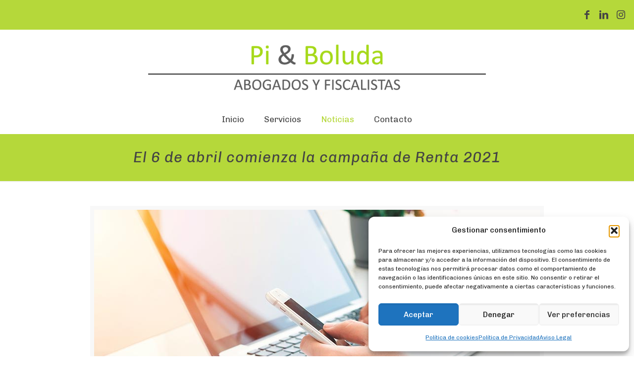

--- FILE ---
content_type: text/html; charset=UTF-8
request_url: https://www.piboluda.es/el-6-de-abril-comienza-la-campana-de-renta-2021/
body_size: 26752
content:
<!DOCTYPE html>
<html class="no-js" lang="es" itemscope itemtype="https://schema.org/Article">

<!-- head -->
<head>

<!-- meta -->
<meta charset="UTF-8" />
<meta name="viewport" content="width=device-width, initial-scale=1, maximum-scale=1" />
<!-- Google tag (gtag.js) -->
<script type="text/plain" data-service="google-analytics" data-category="statistics" async data-cmplz-src="https://www.googletagmanager.com/gtag/js?id=G-T028DCTVQH"></script>
<script>
  window.dataLayer = window.dataLayer || [];
  function gtag(){dataLayer.push(arguments);}
  gtag('js', new Date());

  gtag('config', 'G-T028DCTVQH');
</script>

<!-- Google tag (gtag.js) -->
<script type="text/plain" data-service="google-analytics" data-category="statistics" async data-cmplz-src="https://www.googletagmanager.com/gtag/js?id=AW-16465403836">
</script>
<script>
  window.dataLayer = window.dataLayer || [];
  function gtag(){dataLayer.push(arguments);}
  gtag('js', new Date());

  gtag('config', 'AW-16465403836');
</script>
<link rel="shortcut icon" href="https://www.piboluda.es/wp-content/uploads/2021/12/piboluda-abogados.png" />	
<link rel="apple-touch-icon" href="https://www.piboluda.es/wp-content/uploads/2021/12/piboluda-abogados.png" />
	

<!-- wp_head() -->
<!-- script | dynamic -->
<script id="mfn-dnmc-config-js">
//<![CDATA[
window.mfn = {mobile_init:1240,nicescroll:40,parallax:"translate3d",responsive:1,retina_js:0};
window.mfn_lightbox = {disable:false,disableMobile:false,title:false,};
window.mfn_sliders = {blog:0,clients:0,offer:0,portfolio:0,shop:0,slider:0,testimonials:0};
//]]>
</script>
<meta name='robots' content='index, follow, max-image-preview:large, max-snippet:-1, max-video-preview:-1' />

	<!-- This site is optimized with the Yoast SEO plugin v26.5 - https://yoast.com/wordpress/plugins/seo/ -->
	<title>El 6 de abril Comienza la Campaña de Renta 2021 - Pi Boluda</title>
	<meta name="description" content="El plazo para presentar la declaración de la Renta es del 6 de abril hasta el 30 de junio ¿Quiénes están obligados a presentar la Declaración de la Renta?" />
	<link rel="canonical" href="https://www.piboluda.es/el-6-de-abril-comienza-la-campana-de-renta-2021/" />
	<meta property="og:locale" content="es_ES" />
	<meta property="og:type" content="article" />
	<meta property="og:title" content="El 6 de abril Comienza la Campaña de Renta 2021 - Pi Boluda" />
	<meta property="og:description" content="El plazo para presentar la declaración de la Renta es del 6 de abril hasta el 30 de junio ¿Quiénes están obligados a presentar la Declaración de la Renta?" />
	<meta property="og:url" content="https://www.piboluda.es/el-6-de-abril-comienza-la-campana-de-renta-2021/" />
	<meta property="og:site_name" content="Pi Boluda" />
	<meta property="article:published_time" content="2022-04-04T16:02:15+00:00" />
	<meta property="article:modified_time" content="2022-04-04T16:03:44+00:00" />
	<meta property="og:image" content="https://www.piboluda.es/wp-content/uploads/2022/04/campanya-de-renta-2021.jpg" />
	<meta property="og:image:width" content="900" />
	<meta property="og:image:height" content="600" />
	<meta property="og:image:type" content="image/jpeg" />
	<meta name="author" content="piboluda" />
	<meta name="twitter:card" content="summary_large_image" />
	<meta name="twitter:label1" content="Escrito por" />
	<meta name="twitter:data1" content="piboluda" />
	<meta name="twitter:label2" content="Tiempo de lectura" />
	<meta name="twitter:data2" content="4 minutos" />
	<script type="application/ld+json" class="yoast-schema-graph">{"@context":"https://schema.org","@graph":[{"@type":"WebPage","@id":"https://www.piboluda.es/el-6-de-abril-comienza-la-campana-de-renta-2021/","url":"https://www.piboluda.es/el-6-de-abril-comienza-la-campana-de-renta-2021/","name":"El 6 de abril Comienza la Campaña de Renta 2021 - Pi Boluda","isPartOf":{"@id":"https://www.piboluda.es/#website"},"primaryImageOfPage":{"@id":"https://www.piboluda.es/el-6-de-abril-comienza-la-campana-de-renta-2021/#primaryimage"},"image":{"@id":"https://www.piboluda.es/el-6-de-abril-comienza-la-campana-de-renta-2021/#primaryimage"},"thumbnailUrl":"https://www.piboluda.es/wp-content/uploads/2022/04/campanya-de-renta-2021.jpg","datePublished":"2022-04-04T16:02:15+00:00","dateModified":"2022-04-04T16:03:44+00:00","author":{"@id":"https://www.piboluda.es/#/schema/person/0307e987354f6d4353fce30628bccec5"},"description":"El plazo para presentar la declaración de la Renta es del 6 de abril hasta el 30 de junio ¿Quiénes están obligados a presentar la Declaración de la Renta?","breadcrumb":{"@id":"https://www.piboluda.es/el-6-de-abril-comienza-la-campana-de-renta-2021/#breadcrumb"},"inLanguage":"es","potentialAction":[{"@type":"ReadAction","target":["https://www.piboluda.es/el-6-de-abril-comienza-la-campana-de-renta-2021/"]}]},{"@type":"ImageObject","inLanguage":"es","@id":"https://www.piboluda.es/el-6-de-abril-comienza-la-campana-de-renta-2021/#primaryimage","url":"https://www.piboluda.es/wp-content/uploads/2022/04/campanya-de-renta-2021.jpg","contentUrl":"https://www.piboluda.es/wp-content/uploads/2022/04/campanya-de-renta-2021.jpg","width":900,"height":600,"caption":"campaña de Renta 2021"},{"@type":"BreadcrumbList","@id":"https://www.piboluda.es/el-6-de-abril-comienza-la-campana-de-renta-2021/#breadcrumb","itemListElement":[{"@type":"ListItem","position":1,"name":"Portada","item":"https://www.piboluda.es/"},{"@type":"ListItem","position":2,"name":"Noticias","item":"https://www.piboluda.es/noticias/"},{"@type":"ListItem","position":3,"name":"El 6 de abril comienza la campaña de Renta 2021"}]},{"@type":"WebSite","@id":"https://www.piboluda.es/#website","url":"https://www.piboluda.es/","name":"Pi Boluda","description":"","potentialAction":[{"@type":"SearchAction","target":{"@type":"EntryPoint","urlTemplate":"https://www.piboluda.es/?s={search_term_string}"},"query-input":{"@type":"PropertyValueSpecification","valueRequired":true,"valueName":"search_term_string"}}],"inLanguage":"es"},{"@type":"Person","@id":"https://www.piboluda.es/#/schema/person/0307e987354f6d4353fce30628bccec5","name":"piboluda","image":{"@type":"ImageObject","inLanguage":"es","@id":"https://www.piboluda.es/#/schema/person/image/","url":"https://secure.gravatar.com/avatar/974992770a1c437ed56d1641cfdfa6f4d4ba43dd8860d57a868577ef38e0e040?s=96&d=mm&r=g","contentUrl":"https://secure.gravatar.com/avatar/974992770a1c437ed56d1641cfdfa6f4d4ba43dd8860d57a868577ef38e0e040?s=96&d=mm&r=g","caption":"piboluda"}}]}</script>
	<!-- / Yoast SEO plugin. -->


<link rel='dns-prefetch' href='//fonts.googleapis.com' />
<link rel="alternate" type="application/rss+xml" title="Pi Boluda &raquo; Feed" href="https://www.piboluda.es/feed/" />
<link rel="alternate" type="application/rss+xml" title="Pi Boluda &raquo; Feed de los comentarios" href="https://www.piboluda.es/comments/feed/" />
<link rel="alternate" type="application/rss+xml" title="Pi Boluda &raquo; Comentario El 6 de abril comienza la campaña de Renta 2021 del feed" href="https://www.piboluda.es/el-6-de-abril-comienza-la-campana-de-renta-2021/feed/" />
<link rel="alternate" title="oEmbed (JSON)" type="application/json+oembed" href="https://www.piboluda.es/wp-json/oembed/1.0/embed?url=https%3A%2F%2Fwww.piboluda.es%2Fel-6-de-abril-comienza-la-campana-de-renta-2021%2F" />
<link rel="alternate" title="oEmbed (XML)" type="text/xml+oembed" href="https://www.piboluda.es/wp-json/oembed/1.0/embed?url=https%3A%2F%2Fwww.piboluda.es%2Fel-6-de-abril-comienza-la-campana-de-renta-2021%2F&#038;format=xml" />
<style id='wp-img-auto-sizes-contain-inline-css' type='text/css'>
img:is([sizes=auto i],[sizes^="auto," i]){contain-intrinsic-size:3000px 1500px}
/*# sourceURL=wp-img-auto-sizes-contain-inline-css */
</style>
<style id='wp-emoji-styles-inline-css' type='text/css'>

	img.wp-smiley, img.emoji {
		display: inline !important;
		border: none !important;
		box-shadow: none !important;
		height: 1em !important;
		width: 1em !important;
		margin: 0 0.07em !important;
		vertical-align: -0.1em !important;
		background: none !important;
		padding: 0 !important;
	}
/*# sourceURL=wp-emoji-styles-inline-css */
</style>
<style id='wp-block-library-inline-css' type='text/css'>
:root{--wp-block-synced-color:#7a00df;--wp-block-synced-color--rgb:122,0,223;--wp-bound-block-color:var(--wp-block-synced-color);--wp-editor-canvas-background:#ddd;--wp-admin-theme-color:#007cba;--wp-admin-theme-color--rgb:0,124,186;--wp-admin-theme-color-darker-10:#006ba1;--wp-admin-theme-color-darker-10--rgb:0,107,160.5;--wp-admin-theme-color-darker-20:#005a87;--wp-admin-theme-color-darker-20--rgb:0,90,135;--wp-admin-border-width-focus:2px}@media (min-resolution:192dpi){:root{--wp-admin-border-width-focus:1.5px}}.wp-element-button{cursor:pointer}:root .has-very-light-gray-background-color{background-color:#eee}:root .has-very-dark-gray-background-color{background-color:#313131}:root .has-very-light-gray-color{color:#eee}:root .has-very-dark-gray-color{color:#313131}:root .has-vivid-green-cyan-to-vivid-cyan-blue-gradient-background{background:linear-gradient(135deg,#00d084,#0693e3)}:root .has-purple-crush-gradient-background{background:linear-gradient(135deg,#34e2e4,#4721fb 50%,#ab1dfe)}:root .has-hazy-dawn-gradient-background{background:linear-gradient(135deg,#faaca8,#dad0ec)}:root .has-subdued-olive-gradient-background{background:linear-gradient(135deg,#fafae1,#67a671)}:root .has-atomic-cream-gradient-background{background:linear-gradient(135deg,#fdd79a,#004a59)}:root .has-nightshade-gradient-background{background:linear-gradient(135deg,#330968,#31cdcf)}:root .has-midnight-gradient-background{background:linear-gradient(135deg,#020381,#2874fc)}:root{--wp--preset--font-size--normal:16px;--wp--preset--font-size--huge:42px}.has-regular-font-size{font-size:1em}.has-larger-font-size{font-size:2.625em}.has-normal-font-size{font-size:var(--wp--preset--font-size--normal)}.has-huge-font-size{font-size:var(--wp--preset--font-size--huge)}.has-text-align-center{text-align:center}.has-text-align-left{text-align:left}.has-text-align-right{text-align:right}.has-fit-text{white-space:nowrap!important}#end-resizable-editor-section{display:none}.aligncenter{clear:both}.items-justified-left{justify-content:flex-start}.items-justified-center{justify-content:center}.items-justified-right{justify-content:flex-end}.items-justified-space-between{justify-content:space-between}.screen-reader-text{border:0;clip-path:inset(50%);height:1px;margin:-1px;overflow:hidden;padding:0;position:absolute;width:1px;word-wrap:normal!important}.screen-reader-text:focus{background-color:#ddd;clip-path:none;color:#444;display:block;font-size:1em;height:auto;left:5px;line-height:normal;padding:15px 23px 14px;text-decoration:none;top:5px;width:auto;z-index:100000}html :where(.has-border-color){border-style:solid}html :where([style*=border-top-color]){border-top-style:solid}html :where([style*=border-right-color]){border-right-style:solid}html :where([style*=border-bottom-color]){border-bottom-style:solid}html :where([style*=border-left-color]){border-left-style:solid}html :where([style*=border-width]){border-style:solid}html :where([style*=border-top-width]){border-top-style:solid}html :where([style*=border-right-width]){border-right-style:solid}html :where([style*=border-bottom-width]){border-bottom-style:solid}html :where([style*=border-left-width]){border-left-style:solid}html :where(img[class*=wp-image-]){height:auto;max-width:100%}:where(figure){margin:0 0 1em}html :where(.is-position-sticky){--wp-admin--admin-bar--position-offset:var(--wp-admin--admin-bar--height,0px)}@media screen and (max-width:600px){html :where(.is-position-sticky){--wp-admin--admin-bar--position-offset:0px}}

/*# sourceURL=wp-block-library-inline-css */
</style><style id='global-styles-inline-css' type='text/css'>
:root{--wp--preset--aspect-ratio--square: 1;--wp--preset--aspect-ratio--4-3: 4/3;--wp--preset--aspect-ratio--3-4: 3/4;--wp--preset--aspect-ratio--3-2: 3/2;--wp--preset--aspect-ratio--2-3: 2/3;--wp--preset--aspect-ratio--16-9: 16/9;--wp--preset--aspect-ratio--9-16: 9/16;--wp--preset--color--black: #000000;--wp--preset--color--cyan-bluish-gray: #abb8c3;--wp--preset--color--white: #ffffff;--wp--preset--color--pale-pink: #f78da7;--wp--preset--color--vivid-red: #cf2e2e;--wp--preset--color--luminous-vivid-orange: #ff6900;--wp--preset--color--luminous-vivid-amber: #fcb900;--wp--preset--color--light-green-cyan: #7bdcb5;--wp--preset--color--vivid-green-cyan: #00d084;--wp--preset--color--pale-cyan-blue: #8ed1fc;--wp--preset--color--vivid-cyan-blue: #0693e3;--wp--preset--color--vivid-purple: #9b51e0;--wp--preset--gradient--vivid-cyan-blue-to-vivid-purple: linear-gradient(135deg,rgb(6,147,227) 0%,rgb(155,81,224) 100%);--wp--preset--gradient--light-green-cyan-to-vivid-green-cyan: linear-gradient(135deg,rgb(122,220,180) 0%,rgb(0,208,130) 100%);--wp--preset--gradient--luminous-vivid-amber-to-luminous-vivid-orange: linear-gradient(135deg,rgb(252,185,0) 0%,rgb(255,105,0) 100%);--wp--preset--gradient--luminous-vivid-orange-to-vivid-red: linear-gradient(135deg,rgb(255,105,0) 0%,rgb(207,46,46) 100%);--wp--preset--gradient--very-light-gray-to-cyan-bluish-gray: linear-gradient(135deg,rgb(238,238,238) 0%,rgb(169,184,195) 100%);--wp--preset--gradient--cool-to-warm-spectrum: linear-gradient(135deg,rgb(74,234,220) 0%,rgb(151,120,209) 20%,rgb(207,42,186) 40%,rgb(238,44,130) 60%,rgb(251,105,98) 80%,rgb(254,248,76) 100%);--wp--preset--gradient--blush-light-purple: linear-gradient(135deg,rgb(255,206,236) 0%,rgb(152,150,240) 100%);--wp--preset--gradient--blush-bordeaux: linear-gradient(135deg,rgb(254,205,165) 0%,rgb(254,45,45) 50%,rgb(107,0,62) 100%);--wp--preset--gradient--luminous-dusk: linear-gradient(135deg,rgb(255,203,112) 0%,rgb(199,81,192) 50%,rgb(65,88,208) 100%);--wp--preset--gradient--pale-ocean: linear-gradient(135deg,rgb(255,245,203) 0%,rgb(182,227,212) 50%,rgb(51,167,181) 100%);--wp--preset--gradient--electric-grass: linear-gradient(135deg,rgb(202,248,128) 0%,rgb(113,206,126) 100%);--wp--preset--gradient--midnight: linear-gradient(135deg,rgb(2,3,129) 0%,rgb(40,116,252) 100%);--wp--preset--font-size--small: 13px;--wp--preset--font-size--medium: 20px;--wp--preset--font-size--large: 36px;--wp--preset--font-size--x-large: 42px;--wp--preset--spacing--20: 0.44rem;--wp--preset--spacing--30: 0.67rem;--wp--preset--spacing--40: 1rem;--wp--preset--spacing--50: 1.5rem;--wp--preset--spacing--60: 2.25rem;--wp--preset--spacing--70: 3.38rem;--wp--preset--spacing--80: 5.06rem;--wp--preset--shadow--natural: 6px 6px 9px rgba(0, 0, 0, 0.2);--wp--preset--shadow--deep: 12px 12px 50px rgba(0, 0, 0, 0.4);--wp--preset--shadow--sharp: 6px 6px 0px rgba(0, 0, 0, 0.2);--wp--preset--shadow--outlined: 6px 6px 0px -3px rgb(255, 255, 255), 6px 6px rgb(0, 0, 0);--wp--preset--shadow--crisp: 6px 6px 0px rgb(0, 0, 0);}:where(.is-layout-flex){gap: 0.5em;}:where(.is-layout-grid){gap: 0.5em;}body .is-layout-flex{display: flex;}.is-layout-flex{flex-wrap: wrap;align-items: center;}.is-layout-flex > :is(*, div){margin: 0;}body .is-layout-grid{display: grid;}.is-layout-grid > :is(*, div){margin: 0;}:where(.wp-block-columns.is-layout-flex){gap: 2em;}:where(.wp-block-columns.is-layout-grid){gap: 2em;}:where(.wp-block-post-template.is-layout-flex){gap: 1.25em;}:where(.wp-block-post-template.is-layout-grid){gap: 1.25em;}.has-black-color{color: var(--wp--preset--color--black) !important;}.has-cyan-bluish-gray-color{color: var(--wp--preset--color--cyan-bluish-gray) !important;}.has-white-color{color: var(--wp--preset--color--white) !important;}.has-pale-pink-color{color: var(--wp--preset--color--pale-pink) !important;}.has-vivid-red-color{color: var(--wp--preset--color--vivid-red) !important;}.has-luminous-vivid-orange-color{color: var(--wp--preset--color--luminous-vivid-orange) !important;}.has-luminous-vivid-amber-color{color: var(--wp--preset--color--luminous-vivid-amber) !important;}.has-light-green-cyan-color{color: var(--wp--preset--color--light-green-cyan) !important;}.has-vivid-green-cyan-color{color: var(--wp--preset--color--vivid-green-cyan) !important;}.has-pale-cyan-blue-color{color: var(--wp--preset--color--pale-cyan-blue) !important;}.has-vivid-cyan-blue-color{color: var(--wp--preset--color--vivid-cyan-blue) !important;}.has-vivid-purple-color{color: var(--wp--preset--color--vivid-purple) !important;}.has-black-background-color{background-color: var(--wp--preset--color--black) !important;}.has-cyan-bluish-gray-background-color{background-color: var(--wp--preset--color--cyan-bluish-gray) !important;}.has-white-background-color{background-color: var(--wp--preset--color--white) !important;}.has-pale-pink-background-color{background-color: var(--wp--preset--color--pale-pink) !important;}.has-vivid-red-background-color{background-color: var(--wp--preset--color--vivid-red) !important;}.has-luminous-vivid-orange-background-color{background-color: var(--wp--preset--color--luminous-vivid-orange) !important;}.has-luminous-vivid-amber-background-color{background-color: var(--wp--preset--color--luminous-vivid-amber) !important;}.has-light-green-cyan-background-color{background-color: var(--wp--preset--color--light-green-cyan) !important;}.has-vivid-green-cyan-background-color{background-color: var(--wp--preset--color--vivid-green-cyan) !important;}.has-pale-cyan-blue-background-color{background-color: var(--wp--preset--color--pale-cyan-blue) !important;}.has-vivid-cyan-blue-background-color{background-color: var(--wp--preset--color--vivid-cyan-blue) !important;}.has-vivid-purple-background-color{background-color: var(--wp--preset--color--vivid-purple) !important;}.has-black-border-color{border-color: var(--wp--preset--color--black) !important;}.has-cyan-bluish-gray-border-color{border-color: var(--wp--preset--color--cyan-bluish-gray) !important;}.has-white-border-color{border-color: var(--wp--preset--color--white) !important;}.has-pale-pink-border-color{border-color: var(--wp--preset--color--pale-pink) !important;}.has-vivid-red-border-color{border-color: var(--wp--preset--color--vivid-red) !important;}.has-luminous-vivid-orange-border-color{border-color: var(--wp--preset--color--luminous-vivid-orange) !important;}.has-luminous-vivid-amber-border-color{border-color: var(--wp--preset--color--luminous-vivid-amber) !important;}.has-light-green-cyan-border-color{border-color: var(--wp--preset--color--light-green-cyan) !important;}.has-vivid-green-cyan-border-color{border-color: var(--wp--preset--color--vivid-green-cyan) !important;}.has-pale-cyan-blue-border-color{border-color: var(--wp--preset--color--pale-cyan-blue) !important;}.has-vivid-cyan-blue-border-color{border-color: var(--wp--preset--color--vivid-cyan-blue) !important;}.has-vivid-purple-border-color{border-color: var(--wp--preset--color--vivid-purple) !important;}.has-vivid-cyan-blue-to-vivid-purple-gradient-background{background: var(--wp--preset--gradient--vivid-cyan-blue-to-vivid-purple) !important;}.has-light-green-cyan-to-vivid-green-cyan-gradient-background{background: var(--wp--preset--gradient--light-green-cyan-to-vivid-green-cyan) !important;}.has-luminous-vivid-amber-to-luminous-vivid-orange-gradient-background{background: var(--wp--preset--gradient--luminous-vivid-amber-to-luminous-vivid-orange) !important;}.has-luminous-vivid-orange-to-vivid-red-gradient-background{background: var(--wp--preset--gradient--luminous-vivid-orange-to-vivid-red) !important;}.has-very-light-gray-to-cyan-bluish-gray-gradient-background{background: var(--wp--preset--gradient--very-light-gray-to-cyan-bluish-gray) !important;}.has-cool-to-warm-spectrum-gradient-background{background: var(--wp--preset--gradient--cool-to-warm-spectrum) !important;}.has-blush-light-purple-gradient-background{background: var(--wp--preset--gradient--blush-light-purple) !important;}.has-blush-bordeaux-gradient-background{background: var(--wp--preset--gradient--blush-bordeaux) !important;}.has-luminous-dusk-gradient-background{background: var(--wp--preset--gradient--luminous-dusk) !important;}.has-pale-ocean-gradient-background{background: var(--wp--preset--gradient--pale-ocean) !important;}.has-electric-grass-gradient-background{background: var(--wp--preset--gradient--electric-grass) !important;}.has-midnight-gradient-background{background: var(--wp--preset--gradient--midnight) !important;}.has-small-font-size{font-size: var(--wp--preset--font-size--small) !important;}.has-medium-font-size{font-size: var(--wp--preset--font-size--medium) !important;}.has-large-font-size{font-size: var(--wp--preset--font-size--large) !important;}.has-x-large-font-size{font-size: var(--wp--preset--font-size--x-large) !important;}
/*# sourceURL=global-styles-inline-css */
</style>

<style id='classic-theme-styles-inline-css' type='text/css'>
/*! This file is auto-generated */
.wp-block-button__link{color:#fff;background-color:#32373c;border-radius:9999px;box-shadow:none;text-decoration:none;padding:calc(.667em + 2px) calc(1.333em + 2px);font-size:1.125em}.wp-block-file__button{background:#32373c;color:#fff;text-decoration:none}
/*# sourceURL=/wp-includes/css/classic-themes.min.css */
</style>
<link rel='stylesheet' id='contact-form-7-css' href='https://www.piboluda.es/wp-content/plugins/contact-form-7/includes/css/styles.css?ver=6.1.4' type='text/css' media='all' />
<link rel='stylesheet' id='rs-plugin-settings-css' href='https://www.piboluda.es/wp-content/plugins/revslider/public/assets/css/settings.css?ver=5.4.5' type='text/css' media='all' />
<style id='rs-plugin-settings-inline-css' type='text/css'>
#rs-demo-id {}
/*# sourceURL=rs-plugin-settings-inline-css */
</style>
<link rel='stylesheet' id='cmplz-general-css' href='https://www.piboluda.es/wp-content/plugins/complianz-gdpr/assets/css/cookieblocker.min.css?ver=1764942277' type='text/css' media='all' />
<link rel='stylesheet' id='style-css' href='https://www.piboluda.es/wp-content/themes/piboluda/style.css?ver=17.8.5' type='text/css' media='all' />
<link rel='stylesheet' id='mfn-base-css' href='https://www.piboluda.es/wp-content/themes/piboluda/css/base.css?ver=17.8.5' type='text/css' media='all' />
<link rel='stylesheet' id='mfn-layout-css' href='https://www.piboluda.es/wp-content/themes/piboluda/css/layout.css?ver=17.8.5' type='text/css' media='all' />
<link rel='stylesheet' id='mfn-shortcodes-css' href='https://www.piboluda.es/wp-content/themes/piboluda/css/shortcodes.css?ver=17.8.5' type='text/css' media='all' />
<link rel='stylesheet' id='mfn-animations-css' href='https://www.piboluda.es/wp-content/themes/piboluda/assets/animations/animations.min.css?ver=17.8.5' type='text/css' media='all' />
<link rel='stylesheet' id='mfn-jquery-ui-css' href='https://www.piboluda.es/wp-content/themes/piboluda/assets/ui/jquery.ui.all.css?ver=17.8.5' type='text/css' media='all' />
<link rel='stylesheet' id='mfn-jplayer-css' href='https://www.piboluda.es/wp-content/themes/piboluda/assets/jplayer/css/jplayer.blue.monday.css?ver=17.8.5' type='text/css' media='all' />
<link rel='stylesheet' id='mfn-responsive-css' href='https://www.piboluda.es/wp-content/themes/piboluda/css/responsive.css?ver=17.8.5' type='text/css' media='all' />
<link rel='stylesheet' id='Chivo-css' href='https://fonts.googleapis.com/css?family=Chivo%3A1%2C300%2C400%2C400italic%2C500%2C700%2C700italic&#038;ver=6.9' type='text/css' media='all' />
<script type="text/javascript" src="https://www.piboluda.es/wp-includes/js/jquery/jquery.min.js?ver=3.7.1" id="jquery-core-js"></script>
<script type="text/javascript" src="https://www.piboluda.es/wp-includes/js/jquery/jquery-migrate.min.js?ver=3.4.1" id="jquery-migrate-js"></script>
<script type="text/javascript" src="https://www.piboluda.es/wp-content/plugins/revslider/public/assets/js/jquery.themepunch.tools.min.js?ver=5.4.5" id="tp-tools-js"></script>
<script type="text/javascript" src="https://www.piboluda.es/wp-content/plugins/revslider/public/assets/js/jquery.themepunch.revolution.min.js?ver=5.4.5" id="revmin-js"></script>
<link rel="https://api.w.org/" href="https://www.piboluda.es/wp-json/" /><link rel="alternate" title="JSON" type="application/json" href="https://www.piboluda.es/wp-json/wp/v2/posts/572" /><link rel="EditURI" type="application/rsd+xml" title="RSD" href="https://www.piboluda.es/xmlrpc.php?rsd" />
<meta name="generator" content="WordPress 6.9" />
<link rel='shortlink' href='https://www.piboluda.es/?p=572' />
			<style>.cmplz-hidden {
					display: none !important;
				}</style><!-- style | dynamic -->
<style id="mfn-dnmc-style-css">
@media only screen and (min-width: 1240px) {body:not(.header-simple) #Top_bar #menu{display:block!important}.tr-menu #Top_bar #menu{background:none!important}#Top_bar .menu > li > ul.mfn-megamenu{width:984px}#Top_bar .menu > li > ul.mfn-megamenu > li{float:left}#Top_bar .menu > li > ul.mfn-megamenu > li.mfn-megamenu-cols-1{width:100%}#Top_bar .menu > li > ul.mfn-megamenu > li.mfn-megamenu-cols-2{width:50%}#Top_bar .menu > li > ul.mfn-megamenu > li.mfn-megamenu-cols-3{width:33.33%}#Top_bar .menu > li > ul.mfn-megamenu > li.mfn-megamenu-cols-4{width:25%}#Top_bar .menu > li > ul.mfn-megamenu > li.mfn-megamenu-cols-5{width:20%}#Top_bar .menu > li > ul.mfn-megamenu > li.mfn-megamenu-cols-6{width:16.66%}#Top_bar .menu > li > ul.mfn-megamenu > li > ul{display:block!important;position:inherit;left:auto;top:auto;border-width:0 1px 0 0}#Top_bar .menu > li > ul.mfn-megamenu > li:last-child > ul{border:0}#Top_bar .menu > li > ul.mfn-megamenu > li > ul li{width:auto}#Top_bar .menu > li > ul.mfn-megamenu a.mfn-megamenu-title{text-transform:uppercase;font-weight:400;background:none}#Top_bar .menu > li > ul.mfn-megamenu a .menu-arrow{display:none}.menuo-right #Top_bar .menu > li > ul.mfn-megamenu{left:auto;right:0}.menuo-right #Top_bar .menu > li > ul.mfn-megamenu-bg{box-sizing:border-box}#Top_bar .menu > li > ul.mfn-megamenu-bg{padding:20px 166px 20px 20px;background-repeat:no-repeat;background-position:right bottom}.rtl #Top_bar .menu > li > ul.mfn-megamenu-bg{padding-left:166px;padding-right:20px;background-position:left bottom}#Top_bar .menu > li > ul.mfn-megamenu-bg > li{background:none}#Top_bar .menu > li > ul.mfn-megamenu-bg > li a{border:none}#Top_bar .menu > li > ul.mfn-megamenu-bg > li > ul{background:none!important;-webkit-box-shadow:0 0 0 0;-moz-box-shadow:0 0 0 0;box-shadow:0 0 0 0}.mm-vertical #Top_bar .container{position:relative;}.mm-vertical #Top_bar .top_bar_left{position:static;}.mm-vertical #Top_bar .menu > li ul{box-shadow:0 0 0 0 transparent!important;background-image:none;}.mm-vertical #Top_bar .menu > li > ul.mfn-megamenu{width:98%!important;margin:0 1%;padding:20px 0;}.mm-vertical.header-plain #Top_bar .menu > li > ul.mfn-megamenu{width:100%!important;margin:0;}.mm-vertical #Top_bar .menu > li > ul.mfn-megamenu > li{display:table-cell;float:none!important;width:10%;padding:0 15px;border-right:1px solid rgba(0, 0, 0, 0.05);}.mm-vertical #Top_bar .menu > li > ul.mfn-megamenu > li:last-child{border-right-width:0}.mm-vertical #Top_bar .menu > li > ul.mfn-megamenu > li.hide-border{border-right-width:0}.mm-vertical #Top_bar .menu > li > ul.mfn-megamenu > li a{border-bottom-width:0;padding:9px 15px;line-height:120%;}.mm-vertical #Top_bar .menu > li > ul.mfn-megamenu a.mfn-megamenu-title{font-weight:700;}.rtl .mm-vertical #Top_bar .menu > li > ul.mfn-megamenu > li:first-child{border-right-width:0}.rtl .mm-vertical #Top_bar .menu > li > ul.mfn-megamenu > li:last-child{border-right-width:1px}#Header_creative #Top_bar .menu > li > ul.mfn-megamenu{width:980px!important;margin:0;}.header-plain:not(.menuo-right) #Header .top_bar_left{width:auto!important}.header-stack.header-center #Top_bar #menu{display:inline-block!important}.header-simple #Top_bar #menu{display:none;height:auto;width:300px;bottom:auto;top:100%;right:1px;position:absolute;margin:0}.header-simple #Header a.responsive-menu-toggle{display:block;right:10px}.header-simple #Top_bar #menu > ul{width:100%;float:left}.header-simple #Top_bar #menu ul li{width:100%;padding-bottom:0;border-right:0;position:relative}.header-simple #Top_bar #menu ul li a{padding:0 20px;margin:0;display:block;height:auto;line-height:normal;border:none}.header-simple #Top_bar #menu ul li a:after{display:none}.header-simple #Top_bar #menu ul li a span{border:none;line-height:44px;display:inline;padding:0}.header-simple #Top_bar #menu ul li.submenu .menu-toggle{display:block;position:absolute;right:0;top:0;width:44px;height:44px;line-height:44px;font-size:30px;font-weight:300;text-align:center;cursor:pointer;color:#444;opacity:0.33;}.header-simple #Top_bar #menu ul li.submenu .menu-toggle:after{content:"+"}.header-simple #Top_bar #menu ul li.hover > .menu-toggle:after{content:"-"}.header-simple #Top_bar #menu ul li.hover a{border-bottom:0}.header-simple #Top_bar #menu ul.mfn-megamenu li .menu-toggle{display:none}.header-simple #Top_bar #menu ul li ul{position:relative!important;left:0!important;top:0;padding:0;margin:0!important;width:auto!important;background-image:none}.header-simple #Top_bar #menu ul li ul li{width:100%!important;display:block;padding:0;}.header-simple #Top_bar #menu ul li ul li a{padding:0 20px 0 30px}.header-simple #Top_bar #menu ul li ul li a .menu-arrow{display:none}.header-simple #Top_bar #menu ul li ul li a span{padding:0}.header-simple #Top_bar #menu ul li ul li a span:after{display:none!important}.header-simple #Top_bar .menu > li > ul.mfn-megamenu a.mfn-megamenu-title{text-transform:uppercase;font-weight:400}.header-simple #Top_bar .menu > li > ul.mfn-megamenu > li > ul{display:block!important;position:inherit;left:auto;top:auto}.header-simple #Top_bar #menu ul li ul li ul{border-left:0!important;padding:0;top:0}.header-simple #Top_bar #menu ul li ul li ul li a{padding:0 20px 0 40px}.rtl.header-simple #Top_bar #menu{left:1px;right:auto}.rtl.header-simple #Top_bar a.responsive-menu-toggle{left:10px;right:auto}.rtl.header-simple #Top_bar #menu ul li.submenu .menu-toggle{left:0;right:auto}.rtl.header-simple #Top_bar #menu ul li ul{left:auto!important;right:0!important}.rtl.header-simple #Top_bar #menu ul li ul li a{padding:0 30px 0 20px}.rtl.header-simple #Top_bar #menu ul li ul li ul li a{padding:0 40px 0 20px}.menu-highlight #Top_bar .menu > li{margin:0 2px}.menu-highlight:not(.header-creative) #Top_bar .menu > li > a{margin:20px 0;padding:0;-webkit-border-radius:5px;border-radius:5px}.menu-highlight #Top_bar .menu > li > a:after{display:none}.menu-highlight #Top_bar .menu > li > a span:not(.description){line-height:50px}.menu-highlight #Top_bar .menu > li > a span.description{display:none}.menu-highlight.header-stack #Top_bar .menu > li > a{margin:10px 0!important}.menu-highlight.header-stack #Top_bar .menu > li > a span:not(.description){line-height:40px}.menu-highlight.header-transparent #Top_bar .menu > li > a{margin:5px 0}.menu-highlight.header-simple #Top_bar #menu ul li,.menu-highlight.header-creative #Top_bar #menu ul li{margin:0}.menu-highlight.header-simple #Top_bar #menu ul li > a,.menu-highlight.header-creative #Top_bar #menu ul li > a{-webkit-border-radius:0;border-radius:0}.menu-highlight:not(.header-fixed):not(.header-simple) #Top_bar.is-sticky .menu > li > a{margin:10px 0!important;padding:5px 0!important}.menu-highlight:not(.header-fixed):not(.header-simple) #Top_bar.is-sticky .menu > li > a span{line-height:30px!important}.header-modern.menu-highlight.menuo-right .menu_wrapper{margin-right:20px}.menu-line-below #Top_bar .menu > li > a:after{top:auto;bottom:-4px}.menu-line-below #Top_bar.is-sticky .menu > li > a:after{top:auto;bottom:-4px}.menu-line-below-80 #Top_bar:not(.is-sticky) .menu > li > a:after{height:4px;left:10%;top:50%;margin-top:20px;width:80%}.menu-line-below-80-1 #Top_bar:not(.is-sticky) .menu > li > a:after{height:1px;left:10%;top:50%;margin-top:20px;width:80%}.menu-link-color #Top_bar .menu > li > a:after{display:none!important}.menu-arrow-top #Top_bar .menu > li > a:after{background:none repeat scroll 0 0 rgba(0,0,0,0)!important;border-color:#ccc transparent transparent;border-style:solid;border-width:7px 7px 0;display:block;height:0;left:50%;margin-left:-7px;top:0!important;width:0}.menu-arrow-top.header-transparent #Top_bar .menu > li > a:after,.menu-arrow-top.header-plain #Top_bar .menu > li > a:after{display:none}.menu-arrow-top #Top_bar.is-sticky .menu > li > a:after{top:0!important}.menu-arrow-bottom #Top_bar .menu > li > a:after{background:none!important;border-color:transparent transparent #ccc;border-style:solid;border-width:0 7px 7px;display:block;height:0;left:50%;margin-left:-7px;top:auto;bottom:0;width:0}.menu-arrow-bottom.header-transparent #Top_bar .menu > li > a:after,.menu-arrow-bottom.header-plain #Top_bar .menu > li > a:after{display:none}.menu-arrow-bottom #Top_bar.is-sticky .menu > li > a:after{top:auto;bottom:0}.menuo-no-borders #Top_bar .menu > li > a span:not(.description){border-right-width:0}.menuo-no-borders #Header_creative #Top_bar .menu > li > a span{border-bottom-width:0}.menuo-right #Top_bar .menu_wrapper{float:right}.menuo-right.header-stack:not(.header-center) #Top_bar .menu_wrapper{margin-right:150px}body.header-creative{padding-left:50px}body.header-creative.header-open{padding-left:250px}body.error404,body.under-construction,body.template-blank{padding-left:0!important}.header-creative.footer-fixed #Footer,.header-creative.footer-sliding #Footer,.header-creative.footer-stick #Footer.is-sticky{box-sizing:border-box;padding-left:50px;}.header-open.footer-fixed #Footer,.header-open.footer-sliding #Footer,.header-creative.footer-stick #Footer.is-sticky{padding-left:250px;}.header-rtl.header-creative.footer-fixed #Footer,.header-rtl.header-creative.footer-sliding #Footer,.header-rtl.header-creative.footer-stick #Footer.is-sticky{padding-left:0;padding-right:50px;}.header-rtl.header-open.footer-fixed #Footer,.header-rtl.header-open.footer-sliding #Footer,.header-rtl.header-creative.footer-stick #Footer.is-sticky{padding-right:250px;}#Header_creative{background:#fff;position:fixed;width:250px;height:100%;left:-200px;top:0;z-index:9002;-webkit-box-shadow:2px 0 4px 2px rgba(0,0,0,.15);box-shadow:2px 0 4px 2px rgba(0,0,0,.15)}#Header_creative .container{width:100%}#Header_creative .creative-wrapper{opacity:0;margin-right:50px}#Header_creative a.creative-menu-toggle{display:block;width:34px;height:34px;line-height:34px;font-size:22px;text-align:center;position:absolute;top:10px;right:8px;border-radius:3px}.admin-bar #Header_creative a.creative-menu-toggle{top:42px}#Header_creative #Top_bar{position:static;width:100%}#Header_creative #Top_bar .top_bar_left{width:100%!important;float:none}#Header_creative #Top_bar .top_bar_right{width:100%!important;float:none;height:auto;margin-bottom:35px;text-align:center;padding:0 20px;top:0;-webkit-box-sizing:border-box;-moz-box-sizing:border-box;box-sizing:border-box}#Header_creative #Top_bar .top_bar_right:before{display:none}#Header_creative #Top_bar .top_bar_right_wrapper{top:0}#Header_creative #Top_bar .logo{float:none;text-align:center;margin:15px 0}#Header_creative #Top_bar .menu_wrapper{float:none;margin:0 0 30px}#Header_creative #Top_bar .menu > li{width:100%;float:none;position:relative}#Header_creative #Top_bar .menu > li > a{padding:0;text-align:center}#Header_creative #Top_bar .menu > li > a:after{display:none}#Header_creative #Top_bar .menu > li > a span{border-right:0;border-bottom-width:1px;line-height:38px}#Header_creative #Top_bar .menu li ul{left:100%;right:auto;top:0;box-shadow:2px 2px 2px 0 rgba(0,0,0,0.03);-webkit-box-shadow:2px 2px 2px 0 rgba(0,0,0,0.03)}#Header_creative #Top_bar .menu > li > ul.mfn-megamenu{width:700px!important;}#Header_creative #Top_bar .menu > li > ul.mfn-megamenu > li > ul{left:0}#Header_creative #Top_bar .menu li ul li a{padding-top:9px;padding-bottom:8px}#Header_creative #Top_bar .menu li ul li ul{top:0!important}#Header_creative #Top_bar .menu > li > a span.description{display:block;font-size:13px;line-height:28px!important;clear:both}#Header_creative #Top_bar .search_wrapper{left:100%;top:auto;bottom:0}#Header_creative #Top_bar a#header_cart{display:inline-block;float:none;top:3px}#Header_creative #Top_bar a#search_button{display:inline-block;float:none;top:3px}#Header_creative #Top_bar .wpml-languages{display:inline-block;float:none;top:0}#Header_creative #Top_bar .wpml-languages.enabled:hover a.active{padding-bottom:9px}#Header_creative #Top_bar a.button.action_button{display:inline-block;float:none;top:16px;margin:0}#Header_creative #Top_bar .banner_wrapper{display:block;text-align:center}#Header_creative #Top_bar .banner_wrapper img{max-width:100%;height:auto;display:inline-block}#Header_creative #Action_bar{position:absolute;bottom:0;top:auto;clear:both;padding:0 20px;-webkit-box-sizing:border-box;-moz-box-sizing:border-box;box-sizing:border-box}#Header_creative #Action_bar .social{float:none;text-align:center;padding:5px 0 15px}#Header_creative #Action_bar .social li{margin-bottom:2px}#Header_creative .social li a{color:rgba(0,0,0,.5)}#Header_creative .social li a:hover{color:#000}#Header_creative .creative-social{position:absolute;bottom:10px;right:0;width:50px}#Header_creative .creative-social li{display:block;float:none;width:100%;text-align:center;margin-bottom:5px}.header-creative .fixed-nav.fixed-nav-prev{margin-left:50px}.header-creative.header-open .fixed-nav.fixed-nav-prev{margin-left:250px}.menuo-last #Header_creative #Top_bar .menu li.last ul{top:auto;bottom:0}.header-open #Header_creative{left:0}.header-open #Header_creative .creative-wrapper{opacity:1;margin:0!important;}.header-open #Header_creative .creative-menu-toggle,.header-open #Header_creative .creative-social{display:none}body.header-rtl.header-creative{padding-left:0;padding-right:50px}.header-rtl #Header_creative{left:auto;right:-200px}.header-rtl.nice-scroll #Header_creative{margin-right:10px}.header-rtl #Header_creative .creative-wrapper{margin-left:50px;margin-right:0}.header-rtl #Header_creative a.creative-menu-toggle{left:8px;right:auto}.header-rtl #Header_creative .creative-social{left:0;right:auto}.header-rtl #Footer #back_to_top.sticky{right:125px}.header-rtl #popup_contact{right:70px}.header-rtl #Header_creative #Top_bar .menu li ul{left:auto;right:100%}.header-rtl #Header_creative #Top_bar .search_wrapper{left:auto;right:100%;}.header-rtl .fixed-nav.fixed-nav-prev{margin-left:0!important}.header-rtl .fixed-nav.fixed-nav-next{margin-right:50px}body.header-rtl.header-creative.header-open{padding-left:0;padding-right:250px!important}.header-rtl.header-open #Header_creative{left:auto;right:0}.header-rtl.header-open #Footer #back_to_top.sticky{right:325px}.header-rtl.header-open #popup_contact{right:270px}.header-rtl.header-open .fixed-nav.fixed-nav-next{margin-right:250px}#Header_creative.active{left:-1px;}.header-rtl #Header_creative.active{left:auto;right:-1px;}#Header_creative.active .creative-wrapper{opacity:1;margin:0}.header-creative .vc_row[data-vc-full-width]{padding-left:50px}.header-creative.header-open .vc_row[data-vc-full-width]{padding-left:250px}.header-open .vc_parallax .vc_parallax-inner { left:auto; width: calc(100% - 250px); }.header-open.header-rtl .vc_parallax .vc_parallax-inner { left:0; right:auto; }#Header_creative.scroll{height:100%;overflow-y:auto}#Header_creative.scroll:not(.dropdown) .menu li ul{display:none!important}#Header_creative.scroll #Action_bar{position:static}#Header_creative.dropdown{outline:none}#Header_creative.dropdown #Top_bar .menu_wrapper{float:left}#Header_creative.dropdown #Top_bar #menu ul li{position:relative;float:left}#Header_creative.dropdown #Top_bar #menu ul li a:after{display:none}#Header_creative.dropdown #Top_bar #menu ul li a span{line-height:38px;padding:0}#Header_creative.dropdown #Top_bar #menu ul li.submenu .menu-toggle{display:block;position:absolute;right:0;top:0;width:38px;height:38px;line-height:38px;font-size:26px;font-weight:300;text-align:center;cursor:pointer;color:#444;opacity:0.33;}#Header_creative.dropdown #Top_bar #menu ul li.submenu .menu-toggle:after{content:"+"}#Header_creative.dropdown #Top_bar #menu ul li.hover > .menu-toggle:after{content:"-"}#Header_creative.dropdown #Top_bar #menu ul li.hover a{border-bottom:0}#Header_creative.dropdown #Top_bar #menu ul.mfn-megamenu li .menu-toggle{display:none}#Header_creative.dropdown #Top_bar #menu ul li ul{position:relative!important;left:0!important;top:0;padding:0;margin-left:0!important;width:auto!important;background-image:none}#Header_creative.dropdown #Top_bar #menu ul li ul li{width:100%!important}#Header_creative.dropdown #Top_bar #menu ul li ul li a{padding:0 10px;text-align:center}#Header_creative.dropdown #Top_bar #menu ul li ul li a .menu-arrow{display:none}#Header_creative.dropdown #Top_bar #menu ul li ul li a span{padding:0}#Header_creative.dropdown #Top_bar #menu ul li ul li a span:after{display:none!important}#Header_creative.dropdown #Top_bar .menu > li > ul.mfn-megamenu a.mfn-megamenu-title{text-transform:uppercase;font-weight:400}#Header_creative.dropdown #Top_bar .menu > li > ul.mfn-megamenu > li > ul{display:block!important;position:inherit;left:auto;top:auto}#Header_creative.dropdown #Top_bar #menu ul li ul li ul{border-left:0!important;padding:0;top:0}#Header_creative{transition: left .5s ease-in-out, right .5s ease-in-out;}#Header_creative .creative-wrapper{transition: opacity .5s ease-in-out, margin 0s ease-in-out .5s;}#Header_creative.active .creative-wrapper{transition: opacity .5s ease-in-out, margin 0s ease-in-out;}}@media only screen and (min-width: 1240px) {#Top_bar.is-sticky{position:fixed!important;width:100%;left:0;top:-60px;height:60px;z-index:701;background:#fff;opacity:.97;filter:alpha(opacity = 97);-webkit-box-shadow:0 2px 5px 0 rgba(0,0,0,0.1);-moz-box-shadow:0 2px 5px 0 rgba(0,0,0,0.1);box-shadow:0 2px 5px 0 rgba(0,0,0,0.1)}.layout-boxed.header-boxed #Top_bar.is-sticky{max-width:1240px;left:50%;-webkit-transform:translateX(-50%);transform:translateX(-50%)}.layout-boxed.header-boxed.nice-scroll #Top_bar.is-sticky{margin-left:-5px}#Top_bar.is-sticky .top_bar_left,#Top_bar.is-sticky .top_bar_right,#Top_bar.is-sticky .top_bar_right:before{background:none}#Top_bar.is-sticky .top_bar_right{top:-4px;height:auto;}#Top_bar.is-sticky .top_bar_right_wrapper{top:15px}.header-plain #Top_bar.is-sticky .top_bar_right_wrapper{top:0}#Top_bar.is-sticky .logo{width:auto;margin:0 30px 0 20px;padding:0}#Top_bar.is-sticky #logo{padding:5px 0!important;height:50px!important;line-height:50px!important}.logo-no-sticky-padding #Top_bar.is-sticky #logo{height:60px!important;line-height:60px!important}#Top_bar.is-sticky #logo img.logo-main{display:none}#Top_bar.is-sticky #logo img.logo-sticky{display:inline;max-height:35px;}#Top_bar.is-sticky .menu_wrapper{clear:none}#Top_bar.is-sticky .menu_wrapper .menu > li > a{padding:15px 0}#Top_bar.is-sticky .menu > li > a,#Top_bar.is-sticky .menu > li > a span{line-height:30px}#Top_bar.is-sticky .menu > li > a:after{top:auto;bottom:-4px}#Top_bar.is-sticky .menu > li > a span.description{display:none}#Top_bar.is-sticky .secondary_menu_wrapper,#Top_bar.is-sticky .banner_wrapper{display:none}.header-overlay #Top_bar.is-sticky{display:none}.sticky-dark #Top_bar.is-sticky{background:rgba(0,0,0,.8)}.sticky-dark #Top_bar.is-sticky #menu{background:rgba(0,0,0,.8)}.sticky-dark #Top_bar.is-sticky .menu > li > a{color:#fff}.sticky-dark #Top_bar.is-sticky .top_bar_right a{color:rgba(255,255,255,.5)}.sticky-dark #Top_bar.is-sticky .wpml-languages a.active,.sticky-dark #Top_bar.is-sticky .wpml-languages ul.wpml-lang-dropdown{background:rgba(0,0,0,0.3);border-color:rgba(0,0,0,0.1)}}@media only screen and (min-width: 768px) and (max-width: 1240px){.header_placeholder{height:0!important}}@media only screen and (max-width: 1239px){#Top_bar #menu{display:none;height:auto;width:300px;bottom:auto;top:100%;right:1px;position:absolute;margin:0}#Top_bar a.responsive-menu-toggle{display:block}#Top_bar #menu > ul{width:100%;float:left}#Top_bar #menu ul li{width:100%;padding-bottom:0;border-right:0;position:relative}#Top_bar #menu ul li a{padding:0 25px;margin:0;display:block;height:auto;line-height:normal;border:none}#Top_bar #menu ul li a:after{display:none}#Top_bar #menu ul li a span{border:none;line-height:44px;display:inline;padding:0}#Top_bar #menu ul li a span.description{margin:0 0 0 5px}#Top_bar #menu ul li.submenu .menu-toggle{display:block;position:absolute;right:15px;top:0;width:44px;height:44px;line-height:44px;font-size:30px;font-weight:300;text-align:center;cursor:pointer;color:#444;opacity:0.33;}#Top_bar #menu ul li.submenu .menu-toggle:after{content:"+"}#Top_bar #menu ul li.hover > .menu-toggle:after{content:"-"}#Top_bar #menu ul li.hover a{border-bottom:0}#Top_bar #menu ul li a span:after{display:none!important}#Top_bar #menu ul.mfn-megamenu li .menu-toggle{display:none}#Top_bar #menu ul li ul{position:relative!important;left:0!important;top:0;padding:0;margin-left:0!important;width:auto!important;background-image:none!important;box-shadow:0 0 0 0 transparent!important;-webkit-box-shadow:0 0 0 0 transparent!important}#Top_bar #menu ul li ul li{width:100%!important}#Top_bar #menu ul li ul li a{padding:0 20px 0 35px}#Top_bar #menu ul li ul li a .menu-arrow{display:none}#Top_bar #menu ul li ul li a span{padding:0}#Top_bar #menu ul li ul li a span:after{display:none!important}#Top_bar .menu > li > ul.mfn-megamenu a.mfn-megamenu-title{text-transform:uppercase;font-weight:400}#Top_bar .menu > li > ul.mfn-megamenu > li > ul{display:block!important;position:inherit;left:auto;top:auto}#Top_bar #menu ul li ul li ul{border-left:0!important;padding:0;top:0}#Top_bar #menu ul li ul li ul li a{padding:0 20px 0 45px}.rtl #Top_bar #menu{left:1px;right:auto}.rtl #Top_bar a.responsive-menu-toggle{left:20px;right:auto}.rtl #Top_bar #menu ul li.submenu .menu-toggle{left:15px;right:auto;border-left:none;border-right:1px solid #eee}.rtl #Top_bar #menu ul li ul{left:auto!important;right:0!important}.rtl #Top_bar #menu ul li ul li a{padding:0 30px 0 20px}.rtl #Top_bar #menu ul li ul li ul li a{padding:0 40px 0 20px}.header-stack .menu_wrapper a.responsive-menu-toggle{position:static!important;margin:11px 0!important}.header-stack .menu_wrapper #menu{left:0;right:auto}.rtl.header-stack #Top_bar #menu{left:auto;right:0}.admin-bar #Header_creative{top:32px}.header-creative.layout-boxed{padding-top:85px}.header-creative.layout-full-width #Wrapper{padding-top:60px}#Header_creative{position:fixed;width:100%;left:0!important;top:0;z-index:1001}#Header_creative .creative-wrapper{display:block!important;opacity:1!important}#Header_creative .creative-menu-toggle,#Header_creative .creative-social{display:none!important;opacity:1!important;filter:alpha(opacity=100)!important}#Header_creative #Top_bar{position:static;width:100%}#Header_creative #Top_bar #logo{height:50px;line-height:50px;padding:5px 0}#Header_creative #Top_bar #logo img.logo-sticky{max-height:40px!important}#Header_creative #logo img.logo-main{display:none}#Header_creative #logo img.logo-sticky{display:inline-block}.logo-no-sticky-padding #Header_creative #Top_bar #logo{height:60px;line-height:60px;padding:0}.logo-no-sticky-padding #Header_creative #Top_bar #logo img.logo-sticky{max-height:60px!important}#Header_creative #Top_bar #header_cart{top:21px}#Header_creative #Top_bar #search_button{top:20px}#Header_creative #Top_bar .wpml-languages{top:11px}#Header_creative #Top_bar .action_button{top:9px}#Header_creative #Top_bar .top_bar_right{height:60px;top:0}#Header_creative #Top_bar .top_bar_right:before{display:none}#Header_creative #Top_bar .top_bar_right_wrapper{top:0}#Header_creative #Action_bar{display:none}#Header_creative.scroll{overflow:visible!important}}#Header_wrapper, #Intro {background-color: #000119;}#Subheader {background-color: rgba(247, 247, 247, 1);}.header-classic #Action_bar, .header-fixed #Action_bar, .header-plain #Action_bar, .header-split #Action_bar, .header-stack #Action_bar {background-color: #292b33;}#Sliding-top {background-color: #545454;}#Sliding-top a.sliding-top-control {border-right-color: #545454;}#Sliding-top.st-center a.sliding-top-control,#Sliding-top.st-left a.sliding-top-control {border-top-color: #545454;}#Footer {background-color: #5e5e5e;}body, ul.timeline_items, .icon_box a .desc, .icon_box a:hover .desc, .feature_list ul li a, .list_item a, .list_item a:hover,.widget_recent_entries ul li a, .flat_box a, .flat_box a:hover, .story_box .desc, .content_slider.carouselul li a .title,.content_slider.flat.description ul li .desc, .content_slider.flat.description ul li a .desc, .post-nav.minimal a i {color: #626262;}.post-nav.minimal a svg {fill: #626262;}.themecolor, .opening_hours .opening_hours_wrapper li span, .fancy_heading_icon .icon_top,.fancy_heading_arrows .icon-right-dir, .fancy_heading_arrows .icon-left-dir, .fancy_heading_line .title,.button-love a.mfn-love, .format-link .post-title .icon-link, .pager-single > span, .pager-single a:hover,.widget_meta ul, .widget_pages ul, .widget_rss ul, .widget_mfn_recent_comments ul li:after, .widget_archive ul, .widget_recent_comments ul li:after, .widget_nav_menu ul, .woocommerce ul.products li.product .price, .shop_slider .shop_slider_ul li .item_wrapper .price, .woocommerce-page ul.products li.product .price, .widget_price_filter .price_label .from, .widget_price_filter .price_label .to,.woocommerce ul.product_list_widget li .quantity .amount, .woocommerce .product div.entry-summary .price, .woocommerce .star-rating span,#Error_404 .error_pic i, .style-simple #Filters .filters_wrapper ul li a:hover, .style-simple #Filters .filters_wrapper ul li.current-cat a,.style-simple .quick_fact .title {color: #b5d83a;}.themebg,#comments .commentlist > li .reply a.comment-reply-link,div.jp-interface,#Filters .filters_wrapper ul li a:hover,#Filters .filters_wrapper ul li.current-cat a,.fixed-nav .arrow,.offer_thumb .slider_pagination a:before,.offer_thumb .slider_pagination a.selected:after,.pager .pages a:hover,.pager .pages a.active,.pager .pages span.page-numbers.current,.pager-single span:after,.portfolio_group.exposure .portfolio-item .desc-inner .line,.Recent_posts ul li .desc:after,.Recent_posts ul li .photo .c,.slider_pagination a.selected,.slider_pagination .slick-active a,.slider_pagination a.selected:after,.slider_pagination .slick-active a:after,.testimonials_slider .slider_images,.testimonials_slider .slider_images a:after,.testimonials_slider .slider_images:before,#Top_bar a#header_cart span,.widget_categories ul,.widget_mfn_menu ul li a:hover,.widget_mfn_menu ul li.current-menu-item:not(.current-menu-ancestor) > a,.widget_mfn_menu ul li.current_page_item:not(.current_page_ancestor) > a,.widget_product_categories ul,.widget_recent_entries ul li:after,.woocommerce-account table.my_account_orders .order-number a,.woocommerce-MyAccount-navigation ul li.is-active a, .style-simple .accordion .question:after,.style-simple .faq .question:after,.style-simple .icon_box .desc_wrapper .title:before,.style-simple #Filters .filters_wrapper ul li a:after,.style-simple .article_box .desc_wrapper p:after,.style-simple .sliding_box .desc_wrapper:after,.style-simple .trailer_box:hover .desc,.tp-bullets.simplebullets.round .bullet.selected,.tp-bullets.simplebullets.round .bullet.selected:after,.tparrows.default,.tp-bullets.tp-thumbs .bullet.selected:after{background-color: #b5d83a;}.Latest_news ul li .photo, .style-simple .opening_hours .opening_hours_wrapper li label,.style-simple .timeline_items li:hover h3, .style-simple .timeline_items li:nth-child(even):hover h3, .style-simple .timeline_items li:hover .desc, .style-simple .timeline_items li:nth-child(even):hover,.style-simple .offer_thumb .slider_pagination a.selected {border-color: #b5d83a;}a {color: #5e5e5e;}a:hover {color: #b5d83a;}*::-moz-selection {background-color: #5e5e5e;}*::selection {background-color: #5e5e5e;}.blockquote p.author span, .counter .desc_wrapper .title, .article_box .desc_wrapper p, .team .desc_wrapper p.subtitle, .pricing-box .plan-header p.subtitle, .pricing-box .plan-header .price sup.period, .chart_box p, .fancy_heading .inside,.fancy_heading_line .slogan, .post-meta, .post-meta a, .post-footer, .post-footer a span.label, .pager .pages a, .button-love a .label,.pager-single a, #comments .commentlist > li .comment-author .says, .fixed-nav .desc .date, .filters_buttons li.label, .Recent_posts ul li a .desc .date,.widget_recent_entries ul li .post-date, .tp_recent_tweets .twitter_time, .widget_price_filter .price_label, .shop-filters .woocommerce-result-count,.woocommerce ul.product_list_widget li .quantity, .widget_shopping_cart ul.product_list_widget li dl, .product_meta .posted_in,.woocommerce .shop_table .product-name .variation > dd, .shipping-calculator-button:after,.shop_slider .shop_slider_ul li .item_wrapper .price del,.testimonials_slider .testimonials_slider_ul li .author span, .testimonials_slider .testimonials_slider_ul li .author span a, .Latest_news ul li .desc_footer {color: #a8a8a8;}h1, h1 a, h1 a:hover, .text-logo #logo { color: #161922; }h2, h2 a, h2 a:hover { color: #161922; }h3, h3 a, h3 a:hover { color: #161922; }h4, h4 a, h4 a:hover, .style-simple .sliding_box .desc_wrapper h4 { color: #161922; }h5, h5 a, h5 a:hover { color: #161922; }h6, h6 a, h6 a:hover, a.content_link .title { color: #161922; }.dropcap, .highlight:not(.highlight_image) {background-color: #0095eb;}a.button, a.tp-button {background-color: #f7f7f7;color: #747474;}.button-stroke a.button, .button-stroke a.button.action_button, .button-stroke a.button .button_icon i, .button-stroke a.tp-button {border-color: #f7f7f7;color: #747474;}.button-stroke a:hover.button, .button-stroke a:hover.tp-button {background-color: #f7f7f7 !important;color: #fff;}a.button_theme, a.tp-button.button_theme,button, input[type="submit"], input[type="reset"], input[type="button"] {background-color: #b5d83a;color: #fff;}.button-stroke a.button.button_theme:not(.action_button),.button-stroke a.button.button_theme .button_icon i, .button-stroke a.tp-button.button_theme,.button-stroke button, .button-stroke input[type="submit"], .button-stroke input[type="reset"], .button-stroke input[type="button"] {border-color: #b5d83a;color: #b5d83a !important;}.button-stroke a.button.button_theme:hover, .button-stroke a.tp-button.button_theme:hover,.button-stroke button:hover, .button-stroke input[type="submit"]:hover, .button-stroke input[type="reset"]:hover, .button-stroke input[type="button"]:hover {background-color: #b5d83a !important;color: #fff !important;}a.mfn-link { color: #656B6F; }a.mfn-link-2 span, a:hover.mfn-link-2 span:before, a.hover.mfn-link-2 span:before, a.mfn-link-5 span, a.mfn-link-8:after, a.mfn-link-8:before { background: #0095eb; }a:hover.mfn-link { color: #0095eb;}a.mfn-link-2 span:before, a:hover.mfn-link-4:before, a:hover.mfn-link-4:after, a.hover.mfn-link-4:before, a.hover.mfn-link-4:after, a.mfn-link-5:before, a.mfn-link-7:after, a.mfn-link-7:before { background: #007cc3; }a.mfn-link-6:before {border-bottom-color: #007cc3;}.woocommerce #respond input#submit,.woocommerce a.button,.woocommerce button.button,.woocommerce input.button,.woocommerce #respond input#submit:hover,.woocommerce a.button:hover,.woocommerce button.button:hover,.woocommerce input.button:hover{background-color: #b5d83a;color: #fff;}.woocommerce #respond input#submit.alt,.woocommerce a.button.alt,.woocommerce button.button.alt,.woocommerce input.button.alt,.woocommerce #respond input#submit.alt:hover,.woocommerce a.button.alt:hover,.woocommerce button.button.alt:hover,.woocommerce input.button.alt:hover{background-color: #b5d83a;color: #fff;}.woocommerce #respond input#submit.disabled,.woocommerce #respond input#submit:disabled,.woocommerce #respond input#submit[disabled]:disabled,.woocommerce a.button.disabled,.woocommerce a.button:disabled,.woocommerce a.button[disabled]:disabled,.woocommerce button.button.disabled,.woocommerce button.button:disabled,.woocommerce button.button[disabled]:disabled,.woocommerce input.button.disabled,.woocommerce input.button:disabled,.woocommerce input.button[disabled]:disabled{background-color: #b5d83a;color: #fff;}.woocommerce #respond input#submit.disabled:hover,.woocommerce #respond input#submit:disabled:hover,.woocommerce #respond input#submit[disabled]:disabled:hover,.woocommerce a.button.disabled:hover,.woocommerce a.button:disabled:hover,.woocommerce a.button[disabled]:disabled:hover,.woocommerce button.button.disabled:hover,.woocommerce button.button:disabled:hover,.woocommerce button.button[disabled]:disabled:hover,.woocommerce input.button.disabled:hover,.woocommerce input.button:disabled:hover,.woocommerce input.button[disabled]:disabled:hover{background-color: #b5d83a;color: #fff;}.button-stroke.woocommerce-page #respond input#submit,.button-stroke.woocommerce-page a.button:not(.action_button),.button-stroke.woocommerce-page button.button,.button-stroke.woocommerce-page input.button{border: 2px solid #b5d83a !important;color: #b5d83a !important;}.button-stroke.woocommerce-page #respond input#submit:hover,.button-stroke.woocommerce-page a.button:not(.action_button):hover,.button-stroke.woocommerce-page button.button:hover,.button-stroke.woocommerce-page input.button:hover{background-color: #b5d83a !important;color: #fff !important;}.column_column ul, .column_column ol, .the_content_wrapper ul, .the_content_wrapper ol {color: #737E86;}.hr_color, .hr_color hr, .hr_dots span {color: #0095eb;background: #0095eb;}.hr_zigzag i {color: #0095eb;} .highlight-left:after,.highlight-right:after {background: #0095eb;}@media only screen and (max-width: 767px) {.highlight-left .wrap:first-child,.highlight-right .wrap:last-child {background: #0095eb;}}#Header .top_bar_left, .header-classic #Top_bar, .header-plain #Top_bar, .header-stack #Top_bar, .header-split #Top_bar,.header-fixed #Top_bar, .header-below #Top_bar, #Header_creative, #Top_bar #menu, .sticky-tb-color #Top_bar.is-sticky {background-color: #ffffff;}#Top_bar .wpml-languages a.active, #Top_bar .wpml-languages ul.wpml-lang-dropdown {background-color: #ffffff;}#Top_bar .top_bar_right:before {background-color: #e3e3e3;}#Header .top_bar_right {background-color: #f5f5f5;}#Top_bar .top_bar_right a:not(.action_button) { color: #333333;}#Top_bar .menu > li > a,#Top_bar #menu ul li.submenu .menu-toggle { color: #444444;}#Top_bar .menu > li.current-menu-item > a,#Top_bar .menu > li.current_page_item > a,#Top_bar .menu > li.current-menu-parent > a,#Top_bar .menu > li.current-page-parent > a,#Top_bar .menu > li.current-menu-ancestor > a,#Top_bar .menu > li.current-page-ancestor > a,#Top_bar .menu > li.current_page_ancestor > a,#Top_bar .menu > li.hover > a { color: #b5d83a; }#Top_bar .menu > li a:after { background: #b5d83a; }.menuo-arrows #Top_bar .menu > li.submenu > a > span:not(.description)::after { border-top-color: #444444;}#Top_bar .menu > li.current-menu-item.submenu > a > span:not(.description)::after,#Top_bar .menu > li.current_page_item.submenu > a > span:not(.description)::after,#Top_bar .menu > li.current-menu-parent.submenu > a > span:not(.description)::after,#Top_bar .menu > li.current-page-parent.submenu > a > span:not(.description)::after,#Top_bar .menu > li.current-menu-ancestor.submenu > a > span:not(.description)::after,#Top_bar .menu > li.current-page-ancestor.submenu > a > span:not(.description)::after,#Top_bar .menu > li.current_page_ancestor.submenu > a > span:not(.description)::after,#Top_bar .menu > li.hover.submenu > a > span:not(.description)::after { border-top-color: #b5d83a; }.menu-highlight #Top_bar #menu > ul > li.current-menu-item > a,.menu-highlight #Top_bar #menu > ul > li.current_page_item > a,.menu-highlight #Top_bar #menu > ul > li.current-menu-parent > a,.menu-highlight #Top_bar #menu > ul > li.current-page-parent > a,.menu-highlight #Top_bar #menu > ul > li.current-menu-ancestor > a,.menu-highlight #Top_bar #menu > ul > li.current-page-ancestor > a,.menu-highlight #Top_bar #menu > ul > li.current_page_ancestor > a,.menu-highlight #Top_bar #menu > ul > li.hover > a { background: #F2F2F2; }.menu-arrow-bottom #Top_bar .menu > li > a:after { border-bottom-color: #b5d83a;}.menu-arrow-top #Top_bar .menu > li > a:after {border-top-color: #b5d83a;}.header-plain #Top_bar .menu > li.current-menu-item > a,.header-plain #Top_bar .menu > li.current_page_item > a,.header-plain #Top_bar .menu > li.current-menu-parent > a,.header-plain #Top_bar .menu > li.current-page-parent > a,.header-plain #Top_bar .menu > li.current-menu-ancestor > a,.header-plain #Top_bar .menu > li.current-page-ancestor > a,.header-plain #Top_bar .menu > li.current_page_ancestor > a,.header-plain #Top_bar .menu > li.hover > a,.header-plain #Top_bar a:hover#header_cart,.header-plain #Top_bar a:hover#search_button,.header-plain #Top_bar .wpml-languages:hover,.header-plain #Top_bar .wpml-languages ul.wpml-lang-dropdown {background: #F2F2F2; color: #b5d83a;}.header-plain #Top_bar,.header-plain #Top_bar .menu > li > a span:not(.description),.header-plain #Top_bar a#header_cart,.header-plain #Top_bar a#search_button,.header-plain #Top_bar .wpml-languages,.header-plain #Top_bar a.button.action_button {border-color: #F2F2F2;}#Top_bar .menu > li ul {background-color: #F2F2F2;}#Top_bar .menu > li ul li a {color: #5f5f5f;}#Top_bar .menu > li ul li a:hover,#Top_bar .menu > li ul li.hover > a {color: #2e2e2e;}#Top_bar .search_wrapper { background: #0095eb; }.overlay-menu-toggle {color: #ffffff !important; background: #b5d83a; }#Overlay {background: rgba(0, 149, 235, 0.95);}#overlay-menu ul li a, .header-overlay .overlay-menu-toggle.focus {color: #FFFFFF;}#overlay-menu ul li.current-menu-item > a,#overlay-menu ul li.current_page_item > a,#overlay-menu ul li.current-menu-parent > a,#overlay-menu ul li.current-page-parent > a,#overlay-menu ul li.current-menu-ancestor > a,#overlay-menu ul li.current-page-ancestor > a,#overlay-menu ul li.current_page_ancestor > a { color: #B1DCFB; }#Top_bar .responsive-menu-toggle,#Header_creative .creative-menu-toggle,#Header_creative .responsive-menu-toggle {color: #ffffff; background: #b5d83a;}#Side_slide{background-color: #191919;border-color: #191919; }#Side_slide,#Side_slide .search-wrapper input.field,#Side_slide a:not(.button),#Side_slide #menu ul li.submenu .menu-toggle{color: #A6A6A6;}#Side_slide a:not(.button):hover,#Side_slide a.active,#Side_slide #menu ul li.hover > .menu-toggle{color: #FFFFFF;}#Side_slide #menu ul li.current-menu-item > a,#Side_slide #menu ul li.current_page_item > a,#Side_slide #menu ul li.current-menu-parent > a,#Side_slide #menu ul li.current-page-parent > a,#Side_slide #menu ul li.current-menu-ancestor > a,#Side_slide #menu ul li.current-page-ancestor > a,#Side_slide #menu ul li.current_page_ancestor > a,#Side_slide #menu ul li.hover > a,#Side_slide #menu ul li:hover > a{color: #FFFFFF;}#Action_bar .contact_details{color: #bbbbbb}#Action_bar .contact_details a{color: #5e5e5e}#Action_bar .contact_details a:hover{color: #444444}#Action_bar .social li a,#Action_bar .social-menu a{color: #bbbbbb}#Action_bar .social li a:hover,#Action_bar .social-menu a:hover{color: #FFFFFF}#Subheader .title{color: #444444;}#Subheader ul.breadcrumbs li, #Subheader ul.breadcrumbs li a{color: rgba(68, 68, 68, 0.6);}#Footer, #Footer .widget_recent_entries ul li a {color: #ffffff;}#Footer a {color: #ffffff;}#Footer a:hover {color: #ffffff;}#Footer h1, #Footer h1 a, #Footer h1 a:hover,#Footer h2, #Footer h2 a, #Footer h2 a:hover,#Footer h3, #Footer h3 a, #Footer h3 a:hover,#Footer h4, #Footer h4 a, #Footer h4 a:hover,#Footer h5, #Footer h5 a, #Footer h5 a:hover,#Footer h6, #Footer h6 a, #Footer h6 a:hover {color: #ffffff;}/#Footer .themecolor, #Footer .widget_meta ul, #Footer .widget_pages ul, #Footer .widget_rss ul, #Footer .widget_mfn_recent_comments ul li:after, #Footer .widget_archive ul, #Footer .widget_recent_comments ul li:after, #Footer .widget_nav_menu ul, #Footer .widget_price_filter .price_label .from, #Footer .widget_price_filter .price_label .to,#Footer .star-rating span {color: #5e5e5e;}#Footer .themebg, #Footer .widget_categories ul, #Footer .Recent_posts ul li .desc:after, #Footer .Recent_posts ul li .photo .c,#Footer .widget_recent_entries ul li:after, #Footer .widget_mfn_menu ul li a:hover, #Footer .widget_product_categories ul {background-color: #5e5e5e;}#Footer .Recent_posts ul li a .desc .date, #Footer .widget_recent_entries ul li .post-date, #Footer .tp_recent_tweets .twitter_time, #Footer .widget_price_filter .price_label, #Footer .shop-filters .woocommerce-result-count, #Footer ul.product_list_widget li .quantity, #Footer .widget_shopping_cart ul.product_list_widget li dl {color: #ffffff;}#Footer .footer_copy .social li a,#Footer .footer_copy .social-menu a{color: #ffffff;}#Footer .footer_copy .social li a:hover,#Footer .footer_copy .social-menu a:hover{color: #ffffff;}a#back_to_top.button.button_js{color: #65666C;background:transparent;-webkit-box-shadow:0 0 0 0 transparent;box-shadow:0 0 0 0 transparent;}a#back_to_top.button.button_js:after{display:none;}#Sliding-top, #Sliding-top .widget_recent_entries ul li a {color: #cccccc;}#Sliding-top a {color: #0095eb;}#Sliding-top a:hover {color: #007cc3;}#Sliding-top h1, #Sliding-top h1 a, #Sliding-top h1 a:hover,#Sliding-top h2, #Sliding-top h2 a, #Sliding-top h2 a:hover,#Sliding-top h3, #Sliding-top h3 a, #Sliding-top h3 a:hover,#Sliding-top h4, #Sliding-top h4 a, #Sliding-top h4 a:hover,#Sliding-top h5, #Sliding-top h5 a, #Sliding-top h5 a:hover,#Sliding-top h6, #Sliding-top h6 a, #Sliding-top h6 a:hover {color: #ffffff;}#Sliding-top .themecolor, #Sliding-top .widget_meta ul, #Sliding-top .widget_pages ul, #Sliding-top .widget_rss ul, #Sliding-top .widget_mfn_recent_comments ul li:after, #Sliding-top .widget_archive ul, #Sliding-top .widget_recent_comments ul li:after, #Sliding-top .widget_nav_menu ul, #Sliding-top .widget_price_filter .price_label .from, #Sliding-top .widget_price_filter .price_label .to,#Sliding-top .star-rating span {color: #0095eb;}#Sliding-top .themebg, #Sliding-top .widget_categories ul, #Sliding-top .Recent_posts ul li .desc:after, #Sliding-top .Recent_posts ul li .photo .c,#Sliding-top .widget_recent_entries ul li:after, #Sliding-top .widget_mfn_menu ul li a:hover, #Sliding-top .widget_product_categories ul {background-color: #0095eb;}#Sliding-top .Recent_posts ul li a .desc .date, #Sliding-top .widget_recent_entries ul li .post-date, #Sliding-top .tp_recent_tweets .twitter_time, #Sliding-top .widget_price_filter .price_label, #Sliding-top .shop-filters .woocommerce-result-count, #Sliding-top ul.product_list_widget li .quantity, #Sliding-top .widget_shopping_cart ul.product_list_widget li dl {color: #a8a8a8;}blockquote, blockquote a, blockquote a:hover {color: #444444;}.image_frame .image_wrapper .image_links,.portfolio_group.masonry-hover .portfolio-item .masonry-hover-wrapper .hover-desc { background: rgba(0, 149, 235, 0.8);}.masonry.tiles .post-item .post-desc-wrapper .post-desc .post-title:after,.masonry.tiles .post-item.no-img,.masonry.tiles .post-item.format-quote,.blog-teaser li .desc-wrapper .desc .post-title:after,.blog-teaser li.no-img,.blog-teaser li.format-quote {background: #0095eb;} .image_frame .image_wrapper .image_links a {color: #ffffff;}.image_frame .image_wrapper .image_links a:hover {background: #ffffff;color: #0095eb;}.image_frame {border-color: #f8f8f8;}.image_frame .image_wrapper .mask::after {background: rgba(255, 255, 255, 0.4);}.sliding_box .desc_wrapper {background: #0095eb;}.sliding_box .desc_wrapper:after {border-bottom-color: #0095eb;}.counter .icon_wrapper i {color: #0095eb;}.quick_fact .number-wrapper {color: #0095eb;}.progress_bars .bars_list li .bar .progress { background-color: #0095eb;}a:hover.icon_bar {color: #0095eb !important;}a.content_link, a:hover.content_link {color: #0095eb;}a.content_link:before {border-bottom-color: #0095eb;}a.content_link:after {border-color: #0095eb;}.get_in_touch, .infobox {background-color: #0095eb;}.google-map-contact-wrapper .get_in_touch:after {border-top-color: #0095eb;}.timeline_items li h3:before,.timeline_items:after,.timeline .post-item:before { border-color: #b5d83a;}.how_it_works .image .number { background: #b5d83a;}.trailer_box .desc .subtitle {background-color: #0095eb;}.icon_box .icon_wrapper, .icon_box a .icon_wrapper,.style-simple .icon_box:hover .icon_wrapper {color: #0095eb;}.icon_box:hover .icon_wrapper:before, .icon_box a:hover .icon_wrapper:before { background-color: #0095eb;}ul.clients.clients_tiles li .client_wrapper:hover:before { background: #b5d83a;}ul.clients.clients_tiles li .client_wrapper:after { border-bottom-color: #b5d83a;}.list_item.lists_1 .list_left {background-color: #0095eb;}.list_item .list_left {color: #0095eb;}.feature_list ul li .icon i { color: #0095eb;}.feature_list ul li:hover,.feature_list ul li:hover a {background: #0095eb;}.ui-tabs .ui-tabs-nav li.ui-state-active a,.accordion .question.active .title > .acc-icon-plus,.accordion .question.active .title > .acc-icon-minus,.faq .question.active .title > .acc-icon-plus,.faq .question.active .title,.accordion .question.active .title {color: #0095eb;}.ui-tabs .ui-tabs-nav li.ui-state-active a:after {background: #0095eb;}body.table-hover:not(.woocommerce-page) table tr:hover td {background: #b5d83a;}.pricing-box .plan-header .price sup.currency,.pricing-box .plan-header .price > span {color: #0095eb;}.pricing-box .plan-inside ul li .yes { background: #0095eb;}.pricing-box-box.pricing-box-featured {background: #0095eb;}input[type="date"], input[type="email"], input[type="number"], input[type="password"], input[type="search"], input[type="tel"], input[type="text"], input[type="url"],select, textarea, .woocommerce .quantity input.qty {color: #626262;background-color: rgba(255, 255, 255, 1);border-color: #EBEBEB;}input[type="date"]:focus, input[type="email"]:focus, input[type="number"]:focus, input[type="password"]:focus, input[type="search"]:focus, input[type="tel"]:focus, input[type="text"]:focus, input[type="url"]:focus, select:focus, textarea:focus {color: #1982c2;background-color: rgba(233, 245, 252, 1) !important;border-color: #d5e5ee;}.woocommerce span.onsale, .shop_slider .shop_slider_ul li .item_wrapper span.onsale {border-top-color: #b5d83a !important;}.woocommerce .widget_price_filter .ui-slider .ui-slider-handle {border-color: #b5d83a !important;}@media only screen and ( min-width: 768px ){.header-semi #Top_bar:not(.is-sticky) {background-color: rgba(255, 255, 255, 0.8);}}@media only screen and ( max-width: 767px ){#Top_bar{ background: #ffffff !important;}#Action_bar{background: #FFFFFF !important;}#Action_bar .contact_details{color: #222222}#Action_bar .contact_details a{color: #5e5e5e}#Action_bar .contact_details a:hover{color: #007cc3}#Action_bar .social li a,#Action_bar .social-menu a{color: #bbbbbb}#Action_bar .social li a:hover,#Action_bar .social-menu a:hover{color: #777777}}html { background-color: #ffffff;}#Wrapper, #Content { background-color: #ffffff;}body, button, span.date_label, .timeline_items li h3 span, input[type="submit"], input[type="reset"], input[type="button"],input[type="text"], input[type="password"], input[type="tel"], input[type="email"], textarea, select, .offer_li .title h3 {font-family: "Chivo", Arial, Tahoma, sans-serif;}#menu > ul > li > a, .action_button, #overlay-menu ul li a {font-family: "Chivo", Arial, Tahoma, sans-serif;}#Subheader .title {font-family: "Chivo", Arial, Tahoma, sans-serif;}h1, h2, h3, h4, .text-logo #logo {font-family: "Chivo", Arial, Tahoma, sans-serif;}h5, h6 {font-family: "Chivo", Arial, Tahoma, sans-serif;}blockquote {font-family: "Chivo", Arial, Tahoma, sans-serif;}.chart_box .chart .num, .counter .desc_wrapper .number-wrapper, .how_it_works .image .number,.pricing-box .plan-header .price, .quick_fact .number-wrapper, .woocommerce .product div.entry-summary .price {font-family: "Chivo", Arial, Tahoma, sans-serif;}body {font-size: 17px;line-height: 25px;font-weight: 400;letter-spacing: 0px;}big,.big {font-size: 17px;line-height: 25px;font-weight: 400;letter-spacing: 0px;}#menu > ul > li > a, a.button.action_button {font-size: 17px;font-weight: 400;letter-spacing: 0px;}#Subheader .title {font-size: 30px;line-height: 35px;font-weight: 400;letter-spacing: 1px;font-style: italic;}h1, .text-logo #logo { font-size: 36px;line-height: 45px;font-weight: 400;letter-spacing: 0px;}h2 { font-size: 30px;line-height: 35px;font-weight: 400;letter-spacing: 0px;}h3 {font-size: 26px;line-height: 32px;font-weight: 400;letter-spacing: 0px;}h4 {font-size: 22px;line-height: 25px;font-weight: 400;letter-spacing: 0px;}h5 {font-size: 17px;line-height: 25px;font-weight: 400;letter-spacing: 0px;}h6 {font-size: 14px;line-height: 25px;font-weight: 400;letter-spacing: 0px;}#Intro .intro-title { font-size: 70px;line-height: 70px;font-weight: 400;letter-spacing: 0px;}.with_aside .sidebar.columns {width: 23%;}.with_aside .sections_group {width: 77%;}.aside_both .sidebar.columns {width: 18%;}.aside_both .sidebar.sidebar-1{ margin-left: -82%;}.aside_both .sections_group {width: 64%;margin-left: 18%;}@media only screen and (min-width:1240px){#Wrapper, .with_aside .content_wrapper {max-width: 1400px;}.section_wrapper, .container {max-width: 1380px;}.layout-boxed.header-boxed #Top_bar.is-sticky{max-width: 1400px;}}@media only screen and (max-width: 767px){.section_wrapper,.container,.four.columns .widget-area { max-width: 700px !important; }}#Top_bar #logo,.header-fixed #Top_bar #logo,.header-plain #Top_bar #logo,.header-transparent #Top_bar #logo {height: 60px;line-height: 60px;padding: 15px 0;}.logo-overflow #Top_bar:not(.is-sticky) .logo {height: 90px;}#Top_bar .menu > li > a {padding: 15px 0;}.menu-highlight:not(.header-creative) #Top_bar .menu > li > a {margin: 20px 0;}.header-plain:not(.menu-highlight) #Top_bar .menu > li > a span:not(.description) {line-height: 90px;}.header-fixed #Top_bar .menu > li > a {padding: 30px 0;}#Top_bar .top_bar_right,.header-plain #Top_bar .top_bar_right {height: 90px;}#Top_bar .top_bar_right_wrapper { top: 25px;}.header-plain #Top_bar a#header_cart, .header-plain #Top_bar a#search_button,.header-plain #Top_bar .wpml-languages,.header-plain #Top_bar a.button.action_button {line-height: 90px;}.header-plain #Top_bar .wpml-languages,.header-plain #Top_bar a.button.action_button {height: 90px;}@media only screen and (max-width: 767px){#Top_bar a.responsive-menu-toggle { top: 40px;}.mobile-header-mini #Top_bar #logo{height:50px!important;line-height:50px!important;margin:5px 0;}}.twentytwenty-before-label::before { content: "Before";}.twentytwenty-after-label::before { content: "After";}.blog-teaser li .desc-wrapper .desc{background-position-y:-1px;}
</style>
<!-- style | custom css | theme options -->
<style id="mfn-dnmc-theme-css">
#Footer .widgets_wrapper .widget {
    font-size: 16px;
}

#cmplz-document {
    max-width: 100% !important;
}

.section-post-related .post-related .date_label, .section-post-related .post-related hr {
  display: none;
}

.section-post-related .post-related .image_frame {
  margin-left: 0;
}

.grecaptcha-badge, .section-post-related .post-related a.button{

display: none;

}

.seccion-aceptacion span.wpcf7-form-control-wrap{

width: auto !important;
margin-bottom: 20px;

}

.logo-main.scale-with-grid {
max-height: 200px !important;
}

body.single-post .the_content_wrapper {
    width: 1000px;
    max-width: 100%;
    margin: 0 auto;
    text-align: justify;
}

.titulo-footer {
padding-bottom: 30px !important;
}

.header-stack #Top_bar .logo{
    border: 0;
}

.logo-main.scale-with-grid {
width: 60%;
}

.header-classic #Action_bar, .header-fixed #Action_bar, .header-plain #Action_bar, .header-split #Action_bar, .header-stack #Action_bar {
background-color: #b5d83a;
}

.icon-facebook, .icon-linkedin, .icon-instagram, .phone, .mail, #Action_bar .contact_details a {
color: #444444;
}

#Footer .icon-facebook, #Footer .icon-linkedin, #Footer .icon-instagram, #Footer .phone, #Footer .mail{

color: #fff;

}

.image_links, double {
display: none;
}

#Subheader {
background-color: #b5d83a;
}

.header-classic #Action_bar, .header-fixed #Action_bar, .header-plain #Action_bar, .header-split #Action_bar, .header-stack #Action_bar {
height: 60px;
}

.header-stack #Action_bar .contact_details li, .header-stack #Action_bar .social, .header-stack #Action_bar .social-menu {
padding: 20px 0;
}

#header, .social, i {
font-size: 20px;
}
</style>

<!--[if lt IE 9]>
<script id="mfn-html5" src="https://html5shiv.googlecode.com/svn/trunk/html5.js"></script>
<![endif]-->
<meta name="generator" content="Powered by WPBakery Page Builder - drag and drop page builder for WordPress."/>
<meta name="generator" content="Powered by Slider Revolution 5.4.5 - responsive, Mobile-Friendly Slider Plugin for WordPress with comfortable drag and drop interface." />
<script type="text/javascript">function setREVStartSize(e){
				try{ var i=jQuery(window).width(),t=9999,r=0,n=0,l=0,f=0,s=0,h=0;					
					if(e.responsiveLevels&&(jQuery.each(e.responsiveLevels,function(e,f){f>i&&(t=r=f,l=e),i>f&&f>r&&(r=f,n=e)}),t>r&&(l=n)),f=e.gridheight[l]||e.gridheight[0]||e.gridheight,s=e.gridwidth[l]||e.gridwidth[0]||e.gridwidth,h=i/s,h=h>1?1:h,f=Math.round(h*f),"fullscreen"==e.sliderLayout){var u=(e.c.width(),jQuery(window).height());if(void 0!=e.fullScreenOffsetContainer){var c=e.fullScreenOffsetContainer.split(",");if (c) jQuery.each(c,function(e,i){u=jQuery(i).length>0?u-jQuery(i).outerHeight(!0):u}),e.fullScreenOffset.split("%").length>1&&void 0!=e.fullScreenOffset&&e.fullScreenOffset.length>0?u-=jQuery(window).height()*parseInt(e.fullScreenOffset,0)/100:void 0!=e.fullScreenOffset&&e.fullScreenOffset.length>0&&(u-=parseInt(e.fullScreenOffset,0))}f=u}else void 0!=e.minHeight&&f<e.minHeight&&(f=e.minHeight);e.c.closest(".rev_slider_wrapper").css({height:f})					
				}catch(d){console.log("Failure at Presize of Slider:"+d)}
			};</script>
<noscript><style> .wpb_animate_when_almost_visible { opacity: 1; }</style></noscript></head>

<!-- body -->
<body data-cmplz=1 class="wp-singular post-template-default single single-post postid-572 single-format-standard wp-theme-piboluda  color-custom style-default button-default layout-full-width hide-love header-stack header-center minimalist-header sticky-tb-color ab-show subheader-both-center menu-link-color menuo-no-borders menuo-right footer-stick footer-copy-center mobile-tb-center mobile-side-slide mobile-mini-mr-ll be-1785 wpb-js-composer js-comp-ver-6.0.3 vc_responsive">
	
	<!-- mfn_hook_top --><!-- mfn_hook_top -->
		
		
	<!-- #Wrapper -->
	<div id="Wrapper">
	
				
		
		<!-- #Header_bg -->
		<div id="Header_wrapper" >
	
			<!-- #Header -->
			<header id="Header">
				
	<div id="Action_bar">
		<div class="container">
			<div class="column one">
			
				<ul class="contact_details">
									</ul>
				
				<ul class="social"><li class="facebook"><a target="_blank" href="https://www.facebook.com/Piboluda" title="Facebook"><i class="icon-facebook"></i></a></li><li class="linkedin"><a target="_blank" href="https://es.linkedin.com/company/pi-boluda" title="LinkedIn"><i class="icon-linkedin"></i></a></li><li class="instagram"><a target="_blank" href="https://www.instagram.com/piboluda/" title="Instagram"><i class="icon-instagram"></i></a></li></ul>
			</div>
		</div>
	</div>


<!-- .header_placeholder 4sticky  -->
<div class="header_placeholder"></div>

<div id="Top_bar" class="loading">

	<div class="container">
		<div class="column one">
		
			<div class="top_bar_left clearfix">
			
				<!-- Logo -->
				<div class="logo"><a id="logo" href="https://www.piboluda.es" title="Pi Boluda" data-height="60" data-padding="15"><img class="logo-main scale-with-grid" src="https://www.piboluda.es/wp-content/uploads/2021/12/logo-piboluda-abogados-vall-uixo.png" data-retina="https://www.piboluda.es/wp-content/uploads/2021/12/logo-piboluda-abogados-vall-uixo.png" data-height="200" alt="Logo Pi & Boluda abogados La Vall d'Uixó" /><img class="logo-sticky scale-with-grid" src="https://www.piboluda.es/wp-content/uploads/2021/12/logo-piboluda-abogados-vall-uixo.png" data-retina="https://www.piboluda.es/wp-content/uploads/2021/12/logo-piboluda-abogados-vall-uixo.png" data-height="200" alt="Logo Pi & Boluda abogados La Vall d'Uixó" /><img class="logo-mobile scale-with-grid" src="https://www.piboluda.es/wp-content/uploads/2021/12/logo-piboluda-abogados-vall-uixo.png" data-retina="https://www.piboluda.es/wp-content/uploads/2021/12/logo-piboluda-abogados-vall-uixo.png" data-height="200" alt="Logo Pi & Boluda abogados La Vall d'Uixó" /><img class="logo-mobile-sticky scale-with-grid" src="https://www.piboluda.es/wp-content/uploads/2021/12/logo-piboluda-abogados-vall-uixo.png" data-retina="https://www.piboluda.es/wp-content/uploads/2021/12/logo-piboluda-abogados-vall-uixo.png" data-height="200" alt="Logo Pi & Boluda abogados La Vall d'Uixó" /></a></div>			
				<div class="menu_wrapper">
					<nav id="menu" class="menu-main-menu-container"><ul id="menu-main-menu" class="menu"><li id="menu-item-27" class="menu-item menu-item-type-post_type menu-item-object-page menu-item-home"><a href="https://www.piboluda.es/"><span>Inicio</span></a></li>
<li id="menu-item-235" class="menu-item menu-item-type-custom menu-item-object-custom menu-item-has-children"><a><span>Servicios</span></a>
<ul class="sub-menu">
	<li id="menu-item-401" class="menu-item menu-item-type-post_type menu-item-object-page"><a href="https://www.piboluda.es/derecho-bancario/"><span>Abogados Derecho bancario</span></a></li>
	<li id="menu-item-400" class="menu-item menu-item-type-post_type menu-item-object-page"><a href="https://www.piboluda.es/derecho-concursal-y-ley-de-segunda-oportunidad/"><span>Derecho concursal y Ley de Segunda Oportunidad</span></a></li>
	<li id="menu-item-399" class="menu-item menu-item-type-post_type menu-item-object-page"><a href="https://www.piboluda.es/fichero-de-morosos/"><span>Abogados ficheros de morosos</span></a></li>
	<li id="menu-item-398" class="menu-item menu-item-type-post_type menu-item-object-page"><a href="https://www.piboluda.es/asesoria-integral-de-empresas/"><span>Asesoría integral de empresas</span></a></li>
	<li id="menu-item-397" class="menu-item menu-item-type-post_type menu-item-object-page"><a href="https://www.piboluda.es/herencias-y-sucesiones/"><span>Abogados herencias y sucesiones</span></a></li>
	<li id="menu-item-396" class="menu-item menu-item-type-post_type menu-item-object-page"><a href="https://www.piboluda.es/asesor-fiscal-y-tributario-castellon/"><span>Asesor fiscal y tributario</span></a></li>
	<li id="menu-item-395" class="menu-item menu-item-type-post_type menu-item-object-page"><a href="https://www.piboluda.es/derecho-laboral/"><span>Abogados derecho laboral</span></a></li>
	<li id="menu-item-392" class="menu-item menu-item-type-post_type menu-item-object-page"><a href="https://www.piboluda.es/derecho-de-familia/"><span>Abogados derecho de familia</span></a></li>
	<li id="menu-item-394" class="menu-item menu-item-type-post_type menu-item-object-page"><a href="https://www.piboluda.es/derecho-penal-economico/"><span>Derecho penal económico</span></a></li>
	<li id="menu-item-393" class="menu-item menu-item-type-post_type menu-item-object-page"><a href="https://www.piboluda.es/administracion-de-fincas/"><span>Administración de fincas</span></a></li>
</ul>
</li>
<li id="menu-item-24" class="menu-item menu-item-type-post_type menu-item-object-page current_page_parent current-menu-item"><a href="https://www.piboluda.es/noticias/"><span>Noticias</span></a></li>
<li id="menu-item-23" class="menu-item menu-item-type-post_type menu-item-object-page"><a href="https://www.piboluda.es/contacto/"><span>Contacto</span></a></li>
</ul></nav><a class="responsive-menu-toggle " href="#"><i class="icon-menu-fine"></i></a>					
				</div>			
				
				<div class="secondary_menu_wrapper">
					<!-- #secondary-menu -->
									</div>
				
				<div class="banner_wrapper">
									</div>
				
				<div class="search_wrapper">
					<!-- #searchform -->
					
					
<form method="get" id="searchform" action="https://www.piboluda.es/">
						
		
	<i class="icon_search icon-search-fine"></i>
	<a href="#" class="icon_close"><i class="icon-cancel-fine"></i></a>
	
	<input type="text" class="field" name="s" id="s" placeholder="Enter your search" />			
	<input type="submit" class="submit" value="" style="display:none;" />
	
</form>					
				</div>				
				
			</div>
			
						
		</div>
	</div>
</div>	
							</header>
				
			<div id="Subheader" style=""><div class="container"><div class="column one"><h1 class="title">El 6 de abril comienza la campaña de Renta 2021</h1></div></div></div>		
		</div>
		
				
		<!-- mfn_hook_content_before --><!-- mfn_hook_content_before -->
<!-- #Content -->
<div id="Content">
	<div class="content_wrapper clearfix">

		<!-- .sections_group -->
		<div class="sections_group">
			
<div id="post-572" class="no-title no-share post-572 post type-post status-publish format-standard has-post-thumbnail hentry category-noticias">

	
	
		<div class="section section-post-header">
			<div class="section_wrapper clearfix">
								
				
				<div class="column one post-header">
				
					<div class="button-love"><a href="#" class="mfn-love " data-id="572"><span class="icons-wrapper"><i class="icon-heart-empty-fa"></i><i class="icon-heart-fa"></i></span><span class="label">0</span></a></div>
					
					<div class="title_wrapper">
					
												
												
												
					</div>
					
				</div>
				
				<div class="column one single-photo-wrapper image">
					
										
											<div class="image_frame scale-with-grid disabled">
						
							<div class="image_wrapper">
								<div itemprop="image" itemscope itemtype="https://schema.org/ImageObject"><img width="900" height="600" src="https://www.piboluda.es/wp-content/uploads/2022/04/campanya-de-renta-2021.jpg" class="scale-with-grid wp-post-image" alt="campaña de Renta 2021" decoding="async" srcset="https://www.piboluda.es/wp-content/uploads/2022/04/campanya-de-renta-2021.jpg 900w, https://www.piboluda.es/wp-content/uploads/2022/04/campanya-de-renta-2021-300x200.jpg 300w, https://www.piboluda.es/wp-content/uploads/2022/04/campanya-de-renta-2021-768x512.jpg 768w, https://www.piboluda.es/wp-content/uploads/2022/04/campanya-de-renta-2021-219x146.jpg 219w, https://www.piboluda.es/wp-content/uploads/2022/04/campanya-de-renta-2021-50x33.jpg 50w, https://www.piboluda.es/wp-content/uploads/2022/04/campanya-de-renta-2021-113x75.jpg 113w" sizes="(max-width: 900px) 100vw, 900px" /><meta itemprop="url" content="https://www.piboluda.es/wp-content/uploads/2022/04/campanya-de-renta-2021.jpg"/><meta itemprop="width" content="900"/><meta itemprop="height" content="600"/></div>							</div>
							
							
						</div>
										
				</div>
				
			</div>
		</div>
		
	
	<div class="post-wrapper-content">

		<div class="section the_content has_content"><div class="section_wrapper"><div class="the_content_wrapper"><h2 style="text-align: justify;">El plazo para presentar la declaración de la Renta es del 6 de abril hasta el 30 de junio</h2>
<h3 style="text-align: justify;">¿Quiénes están obligados a presentar la Declaración de la Renta?</h3>
<ul style="text-align: justify;">
<li>Aquellas personas que obtengan más de 22.000 euros en concepto de rendimientos de trabajo.</li>
<li>Las personas que únicamente obtengan más de 1.600 euros en concepto de <strong>rendimientos de capital mobiliario</strong>.</li>
<li>Quienes perciban rendimientos de varios pagadores por encima de los 14.000 euros, siempre y cuando los rendimientos del pagador superen los 1.500 euros anuales.</li>
<li>Los contribuyentes que perciban más de 14.000 euros en concepto de pensiones compensatorias o de alimentos.</li>
<li>Los <strong>beneficiarios del Ingreso Mínimo Vital</strong> tendrán que <strong>presentar la Declaración de la Renta</strong> pese a que dichos ingresos están exentos de <strong>tributación en el IRPF</strong>.</li>
</ul>
<h3 style="text-align: justify;">Novedades en el IRPF</h3>
<p style="text-align: justify;">Este año hay novedades en el ámbito estatal y también para los <strong>contribuyentes de la Comunitat Valenciana</strong>. Pasamos a detallar las <strong>principales novedades del IRPF en el ejercicio 2022 en el ámbito estatal</strong>:</p>
<ul style="text-align: justify;">
<li><strong>Deducciones por incentivos y estímulos a la inversión empresarial en actividades económicas en estimación directa.</strong></li>
</ul>
<p style="text-align: justify;">Se trata de una deducción para quienes <strong>inviertan en producciones cinematográficas</strong> y <strong>series audiovisuales españolas</strong> y para quienes produzcan determinados espectáculos en vivo de artes escénicas y musicales. Para que el inversor pueda ser beneficiario de esta deducción es necesario que suscriba con el productor un contrato de financiación y que ambos lo comuniquen a la Agencia Tributaria.</p>
<ul style="text-align: justify;">
<li><strong>Deducciones por donativos y otras aportaciones.</strong></li>
</ul>
<p style="text-align: justify;">Se trata de una <strong>deducción para apoyar al sector cultural</strong>, para quieres realicen aportaciones a fundaciones, asociaciones de utilidad pública, ONGs, federaciones deportivas, federaciones y asociaciones sin fines lucrativos, etc.</p>
<p style="text-align: justify;">También para aquellos que realicen donativos para determinadas actividades de mecenazgo, tales como las llevadas a cabo por el Instituto Cervantes, la Agencia Española de Cooperación Internacional para el Desarrollo, el Museo Nacional del Prado, el Museo Nacional Centro de Arte Reina Sofia, la Biblioteca Nacional de España, la Fundación Deporte Joven, la ONCE, etc.</p>
<ul style="text-align: justify;">
<li><strong>Deducciones por obras de mejora de la eficiencia energética de viviendas. </strong></li>
</ul>
<p style="text-align: justify;">Se prevé una deducción para aquellos contribuyentes que han realizado obras de <strong>mejora de la eficiencia energética en sus viviendas</strong>. En concreto, deben ser obras de mejora que reduzcan la demanda de calefacción y refrigeración, que reduzcan el consumo de energía primaria no renovable y <strong>obras de rehabilitación energética de edificiones</strong> de uso predominante residencial.</p>
<p style="text-align: justify;">Como en años anteriores, se mantienen las deducciones por inversión en vivienda habitual, en empresas de reciente o nueva creación, o la deducción por alquiler de vivienda habitual, entre otras.</p>
<p style="text-align: justify;">Además de las deducciones estatales, <strong>los contribuyentes de la Comunitat Valenciana podrán aplicar, entre otras, las siguientes deducciones autonómicas</strong>:</p>
<ul style="text-align: justify;">
<li>270 euros por nacimiento, adopción o acogimiento familiar.</li>
<li>224 euros por nacimiento o adopción múltiples.</li>
<li>224 euros por nacimiento o adopción de hijos con discapacidad.</li>
<li>Hasta 600 euros por familia numerosa o monoparental.</li>
<li>El 15% de las cantidades destinadas a guarderías y escuelas infantiles de hijos menores de tres años.</li>
<li>418 euros para madres trabajadoras.</li>
<li>179 euros para contribuyentes con discapacidad mayores de 65 años, o para quienes convivan con ascendientes mayores de 75 años o discapacitados.</li>
<li>153 euros por la realización por uno de los cónyuges de la unidad familiar de labores no remuneradas en el hogar</li>
<li>El 5% de los rendimientos obtenidos por el arrendador de una vivienda.</li>
<li>El 5% de las cantidades satisfechas por contribuyentes mayores de 35 años o discapacitados para la adquisición de vivienda habitual.</li>
<li>Hasta 1.000 euros para arredamiento de vivienda habitual.</li>
<li>Deducción para contribuyentes con dos o más descendientes.</li>
<li>100 euros por hijo para adquisición de material escolar.</li>
<li>El 21% de las cantidades satisfechas por la adquisición de abonos culturales.</li>
<li>El 10% de las cantidades destinadas para la adquisición de bicicletas eléctricas y vehículos eléctricos de movilidad personas.</li>
<li>Deducción para aquellas personas que han recibido ayudas públicas concedidas por la Generalitat en virtud del Decreto Ley 3/2020, de 10 de abril, a trabajadores afectados por un ERTE y a los que han reducido la jornada laboral por conciliación familiar con motivo de la declaración del estado de alarma por la crisis sanitaria provocada por la Covid-19.</li>
</ul>
<p style="text-align: justify;"><strong>Confiar la declaración del IRPF a un profesional</strong> te asegura una correcta aplicación de todos los beneficios fiscales. Muchas veces, los datos que obran del contribuyente en la <strong>Administración Estatal de la Agencia Tributaria</strong> no son correctos, por ello, confirmar el borrador puede ser un error.</p>
<p style="text-align: justify;">En <strong>Pi &amp; Boluda, Abogados y Fiscalistas</strong> confeccionamos la <strong>Declaración del IRPF</strong> y te ofrecemos <strong>asesoramiento fiscal para sacar el máximo partido a tu Renta</strong>.</p>
</div></div></div>
		<div class="section section-post-footer">
			<div class="section_wrapper clearfix">
			
				<div class="column one post-pager">
									</div>
				
			</div>
		</div>
		
				
		<div class="section section-post-about">
			<div class="section_wrapper clearfix">
			
							</div>	
		</div>
		
	</div>
			
	<div class="section section-post-related">
		<div class="section_wrapper clearfix">

			<div class="section-related-adjustment "><h4>Otras noticias</h4><div class="section-related-ul col-3"><div class="column post-related post-1566 post type-post status-publish format-standard has-post-thumbnail hentry category-noticias"><div class="single-photo-wrapper image"><div class="image_frame scale-with-grid"><div class="image_wrapper"><a href="https://www.piboluda.es/herencia-en-juego-la-diferencia-entre-desheredar-y-olvidar-a-un-hijo-en-el-testamento/"><div class="mask"></div><img width="960" height="750" src="https://www.piboluda.es/wp-content/uploads/2026/01/little-son-hugging-his-mother-boy-smiling-sunny-d-2026-01-06-10-07-36-utc-960x750.jpg" class="scale-with-grid wp-post-image" alt="herencia-diferencia-entre-heredar-y-olvidar-a-un-hijo-en-el-testamento" decoding="async" loading="lazy" srcset="https://www.piboluda.es/wp-content/uploads/2026/01/little-son-hugging-his-mother-boy-smiling-sunny-d-2026-01-06-10-07-36-utc-960x750.jpg 960w, https://www.piboluda.es/wp-content/uploads/2026/01/little-son-hugging-his-mother-boy-smiling-sunny-d-2026-01-06-10-07-36-utc-1280x1000.jpg 1280w" sizes="auto, (max-width: 960px) 100vw, 960px" /></a><div class="image_links double"><a href="https://www.piboluda.es/wp-content/uploads/2026/01/little-son-hugging-his-mother-boy-smiling-sunny-d-2026-01-06-10-07-36-utc-1024x683.jpg" class="zoom" rel="prettyphoto"><i class="icon-search"></i></a><a href="https://www.piboluda.es/herencia-en-juego-la-diferencia-entre-desheredar-y-olvidar-a-un-hijo-en-el-testamento/" class="link"><i class="icon-link"></i></a></div></div><p class="wp-caption-text hide">Little son hugging his mother, boy smiling, sunny day in the park, golden hour</p></div></div><div class="date_label">23/01/2026</div><div class="desc"><h4><a href="https://www.piboluda.es/herencia-en-juego-la-diferencia-entre-desheredar-y-olvidar-a-un-hijo-en-el-testamento/">Herencia en Juego: La Diferencia entre Desheredar y &#8216;Olvidar&#8217; a un Hijo en el Testamento.</a></h4><hr class="hr_color" /><a href="https://www.piboluda.es/herencia-en-juego-la-diferencia-entre-desheredar-y-olvidar-a-un-hijo-en-el-testamento/" class="button button_left button_js"><span class="button_icon"><i class="icon-layout"></i></span><span class="button_label">Leer más</span></a></div></div><div class="column post-related post-1554 post type-post status-publish format-standard has-post-thumbnail hentry category-noticias"><div class="single-photo-wrapper image"><div class="image_frame scale-with-grid"><div class="image_wrapper"><a href="https://www.piboluda.es/verifactu-la-obligacion-que-llegara-en-2027-a-empresas-y-autonomos/"><div class="mask"></div><img width="900" height="600" src="https://www.piboluda.es/wp-content/uploads/2025/12/VERIFACTU-obligado-para-empresas-y-autonomos-a-partir-de-2027.jpg" class="scale-with-grid wp-post-image" alt="VERIFACTU obligado para empresas y autónomos a partir de 2027" decoding="async" loading="lazy" srcset="https://www.piboluda.es/wp-content/uploads/2025/12/VERIFACTU-obligado-para-empresas-y-autonomos-a-partir-de-2027.jpg 900w, https://www.piboluda.es/wp-content/uploads/2025/12/VERIFACTU-obligado-para-empresas-y-autonomos-a-partir-de-2027-300x200.jpg 300w, https://www.piboluda.es/wp-content/uploads/2025/12/VERIFACTU-obligado-para-empresas-y-autonomos-a-partir-de-2027-768x512.jpg 768w, https://www.piboluda.es/wp-content/uploads/2025/12/VERIFACTU-obligado-para-empresas-y-autonomos-a-partir-de-2027-219x146.jpg 219w, https://www.piboluda.es/wp-content/uploads/2025/12/VERIFACTU-obligado-para-empresas-y-autonomos-a-partir-de-2027-50x33.jpg 50w, https://www.piboluda.es/wp-content/uploads/2025/12/VERIFACTU-obligado-para-empresas-y-autonomos-a-partir-de-2027-113x75.jpg 113w" sizes="auto, (max-width: 900px) 100vw, 900px" /></a><div class="image_links double"><a href="https://www.piboluda.es/wp-content/uploads/2025/12/VERIFACTU-obligado-para-empresas-y-autonomos-a-partir-de-2027.jpg" class="zoom" rel="prettyphoto"><i class="icon-search"></i></a><a href="https://www.piboluda.es/verifactu-la-obligacion-que-llegara-en-2027-a-empresas-y-autonomos/" class="link"><i class="icon-link"></i></a></div></div></div></div><div class="date_label">12/12/2025</div><div class="desc"><h4><a href="https://www.piboluda.es/verifactu-la-obligacion-que-llegara-en-2027-a-empresas-y-autonomos/">VERIFACTU: La obligación que llegará en 2027 a empresas y autónomos</a></h4><hr class="hr_color" /><a href="https://www.piboluda.es/verifactu-la-obligacion-que-llegara-en-2027-a-empresas-y-autonomos/" class="button button_left button_js"><span class="button_icon"><i class="icon-layout"></i></span><span class="button_label">Leer más</span></a></div></div><div class="column post-related post-1539 post type-post status-publish format-standard has-post-thumbnail hentry category-noticias"><div class="single-photo-wrapper image"><div class="image_frame scale-with-grid"><div class="image_wrapper"><a href="https://www.piboluda.es/se-puede-exonerar-una-deuda-con-hipoteca-si-el-bien-no-es-del-deudor/"><div class="mask"></div><img width="900" height="600" src="https://www.piboluda.es/wp-content/uploads/2025/11/exonerar-una-deuda-con-hipoteca-si-el-bien-no-es-del-deudor.jpg" class="scale-with-grid wp-post-image" alt="¿Se puede exonerar una deuda con hipoteca si el bien no es del deudor?" decoding="async" loading="lazy" srcset="https://www.piboluda.es/wp-content/uploads/2025/11/exonerar-una-deuda-con-hipoteca-si-el-bien-no-es-del-deudor.jpg 900w, https://www.piboluda.es/wp-content/uploads/2025/11/exonerar-una-deuda-con-hipoteca-si-el-bien-no-es-del-deudor-300x200.jpg 300w, https://www.piboluda.es/wp-content/uploads/2025/11/exonerar-una-deuda-con-hipoteca-si-el-bien-no-es-del-deudor-768x512.jpg 768w, https://www.piboluda.es/wp-content/uploads/2025/11/exonerar-una-deuda-con-hipoteca-si-el-bien-no-es-del-deudor-219x146.jpg 219w, https://www.piboluda.es/wp-content/uploads/2025/11/exonerar-una-deuda-con-hipoteca-si-el-bien-no-es-del-deudor-50x33.jpg 50w, https://www.piboluda.es/wp-content/uploads/2025/11/exonerar-una-deuda-con-hipoteca-si-el-bien-no-es-del-deudor-113x75.jpg 113w" sizes="auto, (max-width: 900px) 100vw, 900px" /></a><div class="image_links double"><a href="https://www.piboluda.es/wp-content/uploads/2025/11/exonerar-una-deuda-con-hipoteca-si-el-bien-no-es-del-deudor.jpg" class="zoom" rel="prettyphoto"><i class="icon-search"></i></a><a href="https://www.piboluda.es/se-puede-exonerar-una-deuda-con-hipoteca-si-el-bien-no-es-del-deudor/" class="link"><i class="icon-link"></i></a></div></div></div></div><div class="date_label">28/11/2025</div><div class="desc"><h4><a href="https://www.piboluda.es/se-puede-exonerar-una-deuda-con-hipoteca-si-el-bien-no-es-del-deudor/">¿Se puede exonerar una deuda con hipoteca si el bien no es del deudor?</a></h4><hr class="hr_color" /><a href="https://www.piboluda.es/se-puede-exonerar-una-deuda-con-hipoteca-si-el-bien-no-es-del-deudor/" class="button button_left button_js"><span class="button_icon"><i class="icon-layout"></i></span><span class="button_label">Leer más</span></a></div></div></div></div>			
		</div>
	</div>
	
	
</div>		</div>
		
		<!-- .four-columns - sidebar -->
					
	</div>
</div>


<!-- mfn_hook_content_after --><!-- mfn_hook_content_after -->
<!-- #Footer -->		
<footer id="Footer" class="clearfix">
	
		
	<div class="widgets_wrapper" style=""><div class="container"><div class="column one-second"><aside id="text-3" class="widget widget_text"><h4>Servicios</h4>			<div class="textwidget"><div style="display: flex;">
<div style="padding-right: 20px;"><a style="text-decoration: none;" href="https://www.piboluda.es/derecho-bancario/" title="Abogados Derecho bancario Castellón">Bancario</a><br />
<a style="text-decoration: none;" href="https://www.piboluda.es/derecho-concursal-y-ley-de-segunda-oportunidad/" title="Derecho concursal y Ley de Segunda Oportunidad en Castellón">Concursal</a><br />
<a style="text-decoration: none;" href="https://www.piboluda.es/fichero-de-morosos/" title="Abogados ficheros de morosos Castellón">Fichero de morosos</a><br />
<a style="text-decoration: none;" href="https://www.piboluda.es/asesoria-integral-de-empresas/" title="Asesoría integral de empresas">Asesoría de empresas</a><br />
<a style="text-decoration: none;" href="https://www.piboluda.es/herencias-y-sucesiones/" title="Abogados herencias y sucesiones Castellón">Herencias</a></div>
<div><a style="text-decoration: none;" href="https://www.piboluda.es/asesor-fiscal-y-tributario-castellon/" title="Asesor fiscal y tributario Castellón">Fiscal y tributario</a><br />
<a style="text-decoration: none;" href="https://www.piboluda.es/derecho-laboral/" title="Abogados derecho laboral Castellón">Derecho laboral</a><br />
<a style="text-decoration: none;" href="https://www.piboluda.es/derecho-de-familia/" title="Abogados derecho de familia Castellón">Derecho de familia</a><br />
<a style="text-decoration: none;" href="https://www.piboluda.es/derecho-penal-economico/" title="Derecho penal económico Castellón">Derecho penal</a><br />
<a style="text-decoration: none;" href="https://www.piboluda.es/administracion-de-fincas/" title="Administración de fincas Castellón">Administración de fincas</a></div>
</div>
</div>
		</aside></div><div class="column one-fourth"><aside id="text-4" class="widget widget_text"><h4>Información</h4>			<div class="textwidget"><p><a style="text-decoration: none;" href="https://www.piboluda.es/aviso-legal/">Aviso legal</a><br />
<a style="text-decoration: none;" href="https://www.piboluda.es/politica-de-cookies/">Política de cookies</a><br />
<a style="text-decoration: none;" href="https://www.piboluda.es/politica-de-privacidad/">Política de privacidad</a><br />
<a style="text-decoration: none;" href="https://www.piboluda.es/contacto/">Contacto</a></p>
</div>
		</aside></div><div class="column one-fourth"><aside id="text-5" class="widget widget_text"><h4>Contacto</h4>			<div class="textwidget"><p><i class="icon-location"></i> C/ Juan Viruela Carreres, nº9 bajo A</p>
<p><i class="icon-phone"></i> 964 741 087</p>
<p><i class="icon-mail"></i> info@piboluda.es</p>
<div style="display: flex;">
<a href="https://www.facebook.com/Piboluda" target="_blank" rel="noopener"><img decoding="async" style="width: 70%;" src="https://www.piboluda.es/wp-content/uploads/2021/12/facebook-piboluda.png" alt="Facebook Pi &amp; Boluda" border="0" /></a></p>
<p><a href="https://es.linkedin.com/company/pi-boluda" target="_blank" rel="noopener"><img decoding="async" style="width: 70%;" src="https://www.piboluda.es/wp-content/uploads/2021/12/linkedin-pi-boluda.png" alt="LinkedIn Pi &amp; Boluda" border="0" /></a></p>
<p><a href="https://www.instagram.com/piboluda/" target="_blank" rel="noopener"><img decoding="async" style="width: 70%;" src="https://www.piboluda.es/wp-content/uploads/2021/12/instagram-piboluda.png" alt="Instagram Pi &amp; Boluda" border="0" /></a></p>
</div>
</div>
		</aside></div></div></div>

		
		<div class="footer_copy">
			<div class="container">
				<div class="column one">

										
					<!-- Copyrights -->
					<div class="copyright">
						© 2025 Pi & Boluda Abogados y Fiscalistas | <a href="https://www.marquistas.com" title="agencia de publicidad valencia" target="_blank">Marquistas Estudio Creativo</a> 					</div>
					
					<ul class="social"><li class="facebook"><a target="_blank" href="https://www.facebook.com/Piboluda" title="Facebook"><i class="icon-facebook"></i></a></li><li class="linkedin"><a target="_blank" href="https://es.linkedin.com/company/pi-boluda" title="LinkedIn"><i class="icon-linkedin"></i></a></li><li class="instagram"><a target="_blank" href="https://www.instagram.com/piboluda/" title="Instagram"><i class="icon-instagram"></i></a></li></ul>							
				</div>
			</div>
		</div>
	
		
	
	
	
</footer>

</div><!-- #Wrapper -->

<div id="Side_slide" class="right dark"><div class="close-wrapper"><a href="#" class="close"><i class="icon-cancel-fine"></i></a></div><div class="extras"><div class="extras-wrapper"></div></div><div class="lang-wrapper"></div><div class="menu_wrapper"></div><ul class="social"><li class="facebook"><a target="_blank" href="https://www.facebook.com/Piboluda" title="Facebook"><i class="icon-facebook"></i></a></li><li class="linkedin"><a target="_blank" href="https://es.linkedin.com/company/pi-boluda" title="LinkedIn"><i class="icon-linkedin"></i></a></li><li class="instagram"><a target="_blank" href="https://www.instagram.com/piboluda/" title="Instagram"><i class="icon-instagram"></i></a></li></ul></div><div id="body_overlay"></div>


<!-- mfn_hook_bottom --><!-- mfn_hook_bottom -->	
<!-- wp_footer() -->
<script type="speculationrules">
{"prefetch":[{"source":"document","where":{"and":[{"href_matches":"/*"},{"not":{"href_matches":["/wp-*.php","/wp-admin/*","/wp-content/uploads/*","/wp-content/*","/wp-content/plugins/*","/wp-content/themes/piboluda/*","/*\\?(.+)"]}},{"not":{"selector_matches":"a[rel~=\"nofollow\"]"}},{"not":{"selector_matches":".no-prefetch, .no-prefetch a"}}]},"eagerness":"conservative"}]}
</script>

<!-- Consent Management powered by Complianz | GDPR/CCPA Cookie Consent https://wordpress.org/plugins/complianz-gdpr -->
<div id="cmplz-cookiebanner-container"><div class="cmplz-cookiebanner cmplz-hidden banner-1 banner-a optin cmplz-bottom-right cmplz-categories-type-view-preferences" aria-modal="true" data-nosnippet="true" role="dialog" aria-live="polite" aria-labelledby="cmplz-header-1-optin" aria-describedby="cmplz-message-1-optin">
	<div class="cmplz-header">
		<div class="cmplz-logo"></div>
		<div class="cmplz-title" id="cmplz-header-1-optin">Gestionar consentimiento</div>
		<div class="cmplz-close" tabindex="0" role="button" aria-label="Cerrar ventana">
			<svg aria-hidden="true" focusable="false" data-prefix="fas" data-icon="times" class="svg-inline--fa fa-times fa-w-11" role="img" xmlns="http://www.w3.org/2000/svg" viewBox="0 0 352 512"><path fill="currentColor" d="M242.72 256l100.07-100.07c12.28-12.28 12.28-32.19 0-44.48l-22.24-22.24c-12.28-12.28-32.19-12.28-44.48 0L176 189.28 75.93 89.21c-12.28-12.28-32.19-12.28-44.48 0L9.21 111.45c-12.28 12.28-12.28 32.19 0 44.48L109.28 256 9.21 356.07c-12.28 12.28-12.28 32.19 0 44.48l22.24 22.24c12.28 12.28 32.2 12.28 44.48 0L176 322.72l100.07 100.07c12.28 12.28 32.2 12.28 44.48 0l22.24-22.24c12.28-12.28 12.28-32.19 0-44.48L242.72 256z"></path></svg>
		</div>
	</div>

	<div class="cmplz-divider cmplz-divider-header"></div>
	<div class="cmplz-body">
		<div class="cmplz-message" id="cmplz-message-1-optin">Para ofrecer las mejores experiencias, utilizamos tecnologías como las cookies para almacenar y/o acceder a la información del dispositivo. El consentimiento de estas tecnologías nos permitirá procesar datos como el comportamiento de navegación o las identificaciones únicas en este sitio. No consentir o retirar el consentimiento, puede afectar negativamente a ciertas características y funciones.</div>
		<!-- categories start -->
		<div class="cmplz-categories">
			<details class="cmplz-category cmplz-functional" >
				<summary>
						<span class="cmplz-category-header">
							<span class="cmplz-category-title">Funcional</span>
							<span class='cmplz-always-active'>
								<span class="cmplz-banner-checkbox">
									<input type="checkbox"
										   id="cmplz-functional-optin"
										   data-category="cmplz_functional"
										   class="cmplz-consent-checkbox cmplz-functional"
										   size="40"
										   value="1"/>
									<label class="cmplz-label" for="cmplz-functional-optin"><span class="screen-reader-text">Funcional</span></label>
								</span>
								Siempre activo							</span>
							<span class="cmplz-icon cmplz-open">
								<svg xmlns="http://www.w3.org/2000/svg" viewBox="0 0 448 512"  height="18" ><path d="M224 416c-8.188 0-16.38-3.125-22.62-9.375l-192-192c-12.5-12.5-12.5-32.75 0-45.25s32.75-12.5 45.25 0L224 338.8l169.4-169.4c12.5-12.5 32.75-12.5 45.25 0s12.5 32.75 0 45.25l-192 192C240.4 412.9 232.2 416 224 416z"/></svg>
							</span>
						</span>
				</summary>
				<div class="cmplz-description">
					<span class="cmplz-description-functional">El almacenamiento o acceso técnico es estrictamente necesario para el propósito legítimo de permitir el uso de un servicio específico explícitamente solicitado por el abonado o usuario, o con el único propósito de llevar a cabo la transmisión de una comunicación a través de una red de comunicaciones electrónicas.</span>
				</div>
			</details>

			<details class="cmplz-category cmplz-preferences" >
				<summary>
						<span class="cmplz-category-header">
							<span class="cmplz-category-title">Preferencias</span>
							<span class="cmplz-banner-checkbox">
								<input type="checkbox"
									   id="cmplz-preferences-optin"
									   data-category="cmplz_preferences"
									   class="cmplz-consent-checkbox cmplz-preferences"
									   size="40"
									   value="1"/>
								<label class="cmplz-label" for="cmplz-preferences-optin"><span class="screen-reader-text">Preferencias</span></label>
							</span>
							<span class="cmplz-icon cmplz-open">
								<svg xmlns="http://www.w3.org/2000/svg" viewBox="0 0 448 512"  height="18" ><path d="M224 416c-8.188 0-16.38-3.125-22.62-9.375l-192-192c-12.5-12.5-12.5-32.75 0-45.25s32.75-12.5 45.25 0L224 338.8l169.4-169.4c12.5-12.5 32.75-12.5 45.25 0s12.5 32.75 0 45.25l-192 192C240.4 412.9 232.2 416 224 416z"/></svg>
							</span>
						</span>
				</summary>
				<div class="cmplz-description">
					<span class="cmplz-description-preferences">El almacenamiento o acceso técnico es necesario para la finalidad legítima de almacenar preferencias no solicitadas por el abonado o usuario.</span>
				</div>
			</details>

			<details class="cmplz-category cmplz-statistics" >
				<summary>
						<span class="cmplz-category-header">
							<span class="cmplz-category-title">Estadísticas</span>
							<span class="cmplz-banner-checkbox">
								<input type="checkbox"
									   id="cmplz-statistics-optin"
									   data-category="cmplz_statistics"
									   class="cmplz-consent-checkbox cmplz-statistics"
									   size="40"
									   value="1"/>
								<label class="cmplz-label" for="cmplz-statistics-optin"><span class="screen-reader-text">Estadísticas</span></label>
							</span>
							<span class="cmplz-icon cmplz-open">
								<svg xmlns="http://www.w3.org/2000/svg" viewBox="0 0 448 512"  height="18" ><path d="M224 416c-8.188 0-16.38-3.125-22.62-9.375l-192-192c-12.5-12.5-12.5-32.75 0-45.25s32.75-12.5 45.25 0L224 338.8l169.4-169.4c12.5-12.5 32.75-12.5 45.25 0s12.5 32.75 0 45.25l-192 192C240.4 412.9 232.2 416 224 416z"/></svg>
							</span>
						</span>
				</summary>
				<div class="cmplz-description">
					<span class="cmplz-description-statistics">El almacenamiento o acceso técnico que es utilizado exclusivamente con fines estadísticos.</span>
					<span class="cmplz-description-statistics-anonymous">El almacenamiento o acceso técnico que se utiliza exclusivamente con fines estadísticos anónimos. Sin un requerimiento, el cumplimiento voluntario por parte de tu proveedor de servicios de Internet, o los registros adicionales de un tercero, la información almacenada o recuperada sólo para este propósito no se puede utilizar para identificarte.</span>
				</div>
			</details>
			<details class="cmplz-category cmplz-marketing" >
				<summary>
						<span class="cmplz-category-header">
							<span class="cmplz-category-title">Marketing</span>
							<span class="cmplz-banner-checkbox">
								<input type="checkbox"
									   id="cmplz-marketing-optin"
									   data-category="cmplz_marketing"
									   class="cmplz-consent-checkbox cmplz-marketing"
									   size="40"
									   value="1"/>
								<label class="cmplz-label" for="cmplz-marketing-optin"><span class="screen-reader-text">Marketing</span></label>
							</span>
							<span class="cmplz-icon cmplz-open">
								<svg xmlns="http://www.w3.org/2000/svg" viewBox="0 0 448 512"  height="18" ><path d="M224 416c-8.188 0-16.38-3.125-22.62-9.375l-192-192c-12.5-12.5-12.5-32.75 0-45.25s32.75-12.5 45.25 0L224 338.8l169.4-169.4c12.5-12.5 32.75-12.5 45.25 0s12.5 32.75 0 45.25l-192 192C240.4 412.9 232.2 416 224 416z"/></svg>
							</span>
						</span>
				</summary>
				<div class="cmplz-description">
					<span class="cmplz-description-marketing">El almacenamiento o acceso técnico es necesario para crear perfiles de usuario para enviar publicidad, o para rastrear al usuario en una web o en varias web con fines de marketing similares.</span>
				</div>
			</details>
		</div><!-- categories end -->
			</div>

	<div class="cmplz-links cmplz-information">
		<ul>
			<li><a class="cmplz-link cmplz-manage-options cookie-statement" href="#" data-relative_url="#cmplz-manage-consent-container">Administrar opciones</a></li>
			<li><a class="cmplz-link cmplz-manage-third-parties cookie-statement" href="#" data-relative_url="#cmplz-cookies-overview">Gestionar los servicios</a></li>
			<li><a class="cmplz-link cmplz-manage-vendors tcf cookie-statement" href="#" data-relative_url="#cmplz-tcf-wrapper">Gestionar {vendor_count} proveedores</a></li>
			<li><a class="cmplz-link cmplz-external cmplz-read-more-purposes tcf" target="_blank" rel="noopener noreferrer nofollow" href="https://cookiedatabase.org/tcf/purposes/" aria-label="Read more about TCF purposes on Cookie Database">Leer más sobre estos propósitos</a></li>
		</ul>
			</div>

	<div class="cmplz-divider cmplz-footer"></div>

	<div class="cmplz-buttons">
		<button class="cmplz-btn cmplz-accept">Aceptar</button>
		<button class="cmplz-btn cmplz-deny">Denegar</button>
		<button class="cmplz-btn cmplz-view-preferences">Ver preferencias</button>
		<button class="cmplz-btn cmplz-save-preferences">Guardar preferencias</button>
		<a class="cmplz-btn cmplz-manage-options tcf cookie-statement" href="#" data-relative_url="#cmplz-manage-consent-container">Ver preferencias</a>
			</div>

	
	<div class="cmplz-documents cmplz-links">
		<ul>
			<li><a class="cmplz-link cookie-statement" href="#" data-relative_url="">{title}</a></li>
			<li><a class="cmplz-link privacy-statement" href="#" data-relative_url="">{title}</a></li>
			<li><a class="cmplz-link impressum" href="#" data-relative_url="">{title}</a></li>
		</ul>
			</div>
</div>
</div>
					<div id="cmplz-manage-consent" data-nosnippet="true"><button class="cmplz-btn cmplz-hidden cmplz-manage-consent manage-consent-1">Gestionar consentimiento</button>

</div><script type="text/javascript" src="https://www.piboluda.es/wp-includes/js/dist/hooks.min.js?ver=dd5603f07f9220ed27f1" id="wp-hooks-js"></script>
<script type="text/javascript" src="https://www.piboluda.es/wp-includes/js/dist/i18n.min.js?ver=c26c3dc7bed366793375" id="wp-i18n-js"></script>
<script type="text/javascript" id="wp-i18n-js-after">
/* <![CDATA[ */
wp.i18n.setLocaleData( { 'text direction\u0004ltr': [ 'ltr' ] } );
//# sourceURL=wp-i18n-js-after
/* ]]> */
</script>
<script type="text/javascript" src="https://www.piboluda.es/wp-content/plugins/contact-form-7/includes/swv/js/index.js?ver=6.1.4" id="swv-js"></script>
<script type="text/javascript" id="contact-form-7-js-translations">
/* <![CDATA[ */
( function( domain, translations ) {
	var localeData = translations.locale_data[ domain ] || translations.locale_data.messages;
	localeData[""].domain = domain;
	wp.i18n.setLocaleData( localeData, domain );
} )( "contact-form-7", {"translation-revision-date":"2025-12-01 15:45:40+0000","generator":"GlotPress\/4.0.3","domain":"messages","locale_data":{"messages":{"":{"domain":"messages","plural-forms":"nplurals=2; plural=n != 1;","lang":"es"},"This contact form is placed in the wrong place.":["Este formulario de contacto est\u00e1 situado en el lugar incorrecto."],"Error:":["Error:"]}},"comment":{"reference":"includes\/js\/index.js"}} );
//# sourceURL=contact-form-7-js-translations
/* ]]> */
</script>
<script type="text/javascript" id="contact-form-7-js-before">
/* <![CDATA[ */
var wpcf7 = {
    "api": {
        "root": "https:\/\/www.piboluda.es\/wp-json\/",
        "namespace": "contact-form-7\/v1"
    }
};
//# sourceURL=contact-form-7-js-before
/* ]]> */
</script>
<script type="text/javascript" src="https://www.piboluda.es/wp-content/plugins/contact-form-7/includes/js/index.js?ver=6.1.4" id="contact-form-7-js"></script>
<script type="text/javascript" src="https://www.piboluda.es/wp-includes/js/jquery/ui/core.min.js?ver=1.13.3" id="jquery-ui-core-js"></script>
<script type="text/javascript" src="https://www.piboluda.es/wp-includes/js/jquery/ui/mouse.min.js?ver=1.13.3" id="jquery-ui-mouse-js"></script>
<script type="text/javascript" src="https://www.piboluda.es/wp-includes/js/jquery/ui/sortable.min.js?ver=1.13.3" id="jquery-ui-sortable-js"></script>
<script type="text/javascript" src="https://www.piboluda.es/wp-includes/js/jquery/ui/tabs.min.js?ver=1.13.3" id="jquery-ui-tabs-js"></script>
<script type="text/javascript" src="https://www.piboluda.es/wp-includes/js/jquery/ui/accordion.min.js?ver=1.13.3" id="jquery-ui-accordion-js"></script>
<script type="text/javascript" src="https://www.piboluda.es/wp-content/themes/piboluda/js/plugins.js?ver=17.8.5" id="jquery-plugins-js"></script>
<script type="text/javascript" src="https://www.piboluda.es/wp-content/themes/piboluda/js/menu.js?ver=17.8.5" id="jquery-mfn-menu-js"></script>
<script type="text/javascript" src="https://www.piboluda.es/wp-content/themes/piboluda/assets/animations/animations.min.js?ver=17.8.5" id="jquery-animations-js"></script>
<script type="text/javascript" src="https://www.piboluda.es/wp-content/themes/piboluda/assets/jplayer/jplayer.min.js?ver=17.8.5" id="jquery-jplayer-js"></script>
<script type="text/javascript" src="https://www.piboluda.es/wp-content/themes/piboluda/js/parallax/translate3d.js?ver=17.8.5" id="jquery-mfn-parallax-js"></script>
<script type="text/javascript" src="https://www.piboluda.es/wp-content/themes/piboluda/js/scripts.js?ver=17.8.5" id="jquery-scripts-js"></script>
<script type="text/javascript" src="https://www.piboluda.es/wp-includes/js/comment-reply.min.js?ver=6.9" id="comment-reply-js" async="async" data-wp-strategy="async" fetchpriority="low"></script>
<script type="text/javascript" src="https://www.google.com/recaptcha/api.js?render=6Lex7hAjAAAAAGz8YR2i99mmVQiGMa5EYTK7JW1j&amp;ver=3.0" id="google-recaptcha-js"></script>
<script type="text/javascript" src="https://www.piboluda.es/wp-includes/js/dist/vendor/wp-polyfill.min.js?ver=3.15.0" id="wp-polyfill-js"></script>
<script type="text/javascript" id="wpcf7-recaptcha-js-before">
/* <![CDATA[ */
var wpcf7_recaptcha = {
    "sitekey": "6Lex7hAjAAAAAGz8YR2i99mmVQiGMa5EYTK7JW1j",
    "actions": {
        "homepage": "homepage",
        "contactform": "contactform"
    }
};
//# sourceURL=wpcf7-recaptcha-js-before
/* ]]> */
</script>
<script type="text/javascript" src="https://www.piboluda.es/wp-content/plugins/contact-form-7/modules/recaptcha/index.js?ver=6.1.4" id="wpcf7-recaptcha-js"></script>
<script type="text/javascript" id="cmplz-cookiebanner-js-extra">
/* <![CDATA[ */
var complianz = {"prefix":"cmplz_","user_banner_id":"1","set_cookies":[],"block_ajax_content":"0","banner_version":"31","version":"7.4.4.1","store_consent":"","do_not_track_enabled":"","consenttype":"optin","region":"eu","geoip":"","dismiss_timeout":"","disable_cookiebanner":"","soft_cookiewall":"","dismiss_on_scroll":"","cookie_expiry":"365","url":"https://www.piboluda.es/wp-json/complianz/v1/","locale":"lang=es&locale=es_ES","set_cookies_on_root":"0","cookie_domain":"","current_policy_id":"35","cookie_path":"/","categories":{"statistics":"estad\u00edsticas","marketing":"m\u00e1rketing"},"tcf_active":"","placeholdertext":"Haz clic para aceptar cookies de marketing y permitir este contenido","css_file":"https://www.piboluda.es/wp-content/uploads/complianz/css/banner-{banner_id}-{type}.css?v=31","page_links":{"eu":{"cookie-statement":{"title":"Pol\u00edtica de cookies","url":"https://www.piboluda.es/politica-de-cookies/"},"privacy-statement":{"title":"Pol\u00edtica de Privacidad","url":"https://www.piboluda.es/politica-de-privacidad/"},"impressum":{"title":"Aviso Legal","url":"https://www.piboluda.es/aviso-legal/"}},"us":{"impressum":{"title":"Aviso Legal","url":"https://www.piboluda.es/aviso-legal/"}},"uk":{"impressum":{"title":"Aviso Legal","url":"https://www.piboluda.es/aviso-legal/"}},"ca":{"impressum":{"title":"Aviso Legal","url":"https://www.piboluda.es/aviso-legal/"}},"au":{"impressum":{"title":"Aviso Legal","url":"https://www.piboluda.es/aviso-legal/"}},"za":{"impressum":{"title":"Aviso Legal","url":"https://www.piboluda.es/aviso-legal/"}},"br":{"impressum":{"title":"Aviso Legal","url":"https://www.piboluda.es/aviso-legal/"}}},"tm_categories":"","forceEnableStats":"","preview":"","clean_cookies":"","aria_label":"Haz clic para aceptar cookies de marketing y permitir este contenido"};
//# sourceURL=cmplz-cookiebanner-js-extra
/* ]]> */
</script>
<script defer type="text/javascript" src="https://www.piboluda.es/wp-content/plugins/complianz-gdpr/cookiebanner/js/complianz.min.js?ver=1764942278" id="cmplz-cookiebanner-js"></script>
<script id="wp-emoji-settings" type="application/json">
{"baseUrl":"https://s.w.org/images/core/emoji/17.0.2/72x72/","ext":".png","svgUrl":"https://s.w.org/images/core/emoji/17.0.2/svg/","svgExt":".svg","source":{"concatemoji":"https://www.piboluda.es/wp-includes/js/wp-emoji-release.min.js?ver=6.9"}}
</script>
<script type="module">
/* <![CDATA[ */
/*! This file is auto-generated */
const a=JSON.parse(document.getElementById("wp-emoji-settings").textContent),o=(window._wpemojiSettings=a,"wpEmojiSettingsSupports"),s=["flag","emoji"];function i(e){try{var t={supportTests:e,timestamp:(new Date).valueOf()};sessionStorage.setItem(o,JSON.stringify(t))}catch(e){}}function c(e,t,n){e.clearRect(0,0,e.canvas.width,e.canvas.height),e.fillText(t,0,0);t=new Uint32Array(e.getImageData(0,0,e.canvas.width,e.canvas.height).data);e.clearRect(0,0,e.canvas.width,e.canvas.height),e.fillText(n,0,0);const a=new Uint32Array(e.getImageData(0,0,e.canvas.width,e.canvas.height).data);return t.every((e,t)=>e===a[t])}function p(e,t){e.clearRect(0,0,e.canvas.width,e.canvas.height),e.fillText(t,0,0);var n=e.getImageData(16,16,1,1);for(let e=0;e<n.data.length;e++)if(0!==n.data[e])return!1;return!0}function u(e,t,n,a){switch(t){case"flag":return n(e,"\ud83c\udff3\ufe0f\u200d\u26a7\ufe0f","\ud83c\udff3\ufe0f\u200b\u26a7\ufe0f")?!1:!n(e,"\ud83c\udde8\ud83c\uddf6","\ud83c\udde8\u200b\ud83c\uddf6")&&!n(e,"\ud83c\udff4\udb40\udc67\udb40\udc62\udb40\udc65\udb40\udc6e\udb40\udc67\udb40\udc7f","\ud83c\udff4\u200b\udb40\udc67\u200b\udb40\udc62\u200b\udb40\udc65\u200b\udb40\udc6e\u200b\udb40\udc67\u200b\udb40\udc7f");case"emoji":return!a(e,"\ud83e\u1fac8")}return!1}function f(e,t,n,a){let r;const o=(r="undefined"!=typeof WorkerGlobalScope&&self instanceof WorkerGlobalScope?new OffscreenCanvas(300,150):document.createElement("canvas")).getContext("2d",{willReadFrequently:!0}),s=(o.textBaseline="top",o.font="600 32px Arial",{});return e.forEach(e=>{s[e]=t(o,e,n,a)}),s}function r(e){var t=document.createElement("script");t.src=e,t.defer=!0,document.head.appendChild(t)}a.supports={everything:!0,everythingExceptFlag:!0},new Promise(t=>{let n=function(){try{var e=JSON.parse(sessionStorage.getItem(o));if("object"==typeof e&&"number"==typeof e.timestamp&&(new Date).valueOf()<e.timestamp+604800&&"object"==typeof e.supportTests)return e.supportTests}catch(e){}return null}();if(!n){if("undefined"!=typeof Worker&&"undefined"!=typeof OffscreenCanvas&&"undefined"!=typeof URL&&URL.createObjectURL&&"undefined"!=typeof Blob)try{var e="postMessage("+f.toString()+"("+[JSON.stringify(s),u.toString(),c.toString(),p.toString()].join(",")+"));",a=new Blob([e],{type:"text/javascript"});const r=new Worker(URL.createObjectURL(a),{name:"wpTestEmojiSupports"});return void(r.onmessage=e=>{i(n=e.data),r.terminate(),t(n)})}catch(e){}i(n=f(s,u,c,p))}t(n)}).then(e=>{for(const n in e)a.supports[n]=e[n],a.supports.everything=a.supports.everything&&a.supports[n],"flag"!==n&&(a.supports.everythingExceptFlag=a.supports.everythingExceptFlag&&a.supports[n]);var t;a.supports.everythingExceptFlag=a.supports.everythingExceptFlag&&!a.supports.flag,a.supports.everything||((t=a.source||{}).concatemoji?r(t.concatemoji):t.wpemoji&&t.twemoji&&(r(t.twemoji),r(t.wpemoji)))});
//# sourceURL=https://www.piboluda.es/wp-includes/js/wp-emoji-loader.min.js
/* ]]> */
</script>

</body>
</html>

--- FILE ---
content_type: text/html; charset=utf-8
request_url: https://www.google.com/recaptcha/api2/anchor?ar=1&k=6Lex7hAjAAAAAGz8YR2i99mmVQiGMa5EYTK7JW1j&co=aHR0cHM6Ly93d3cucGlib2x1ZGEuZXM6NDQz&hl=en&v=N67nZn4AqZkNcbeMu4prBgzg&size=invisible&anchor-ms=20000&execute-ms=30000&cb=drdu1lu3lwh9
body_size: 48675
content:
<!DOCTYPE HTML><html dir="ltr" lang="en"><head><meta http-equiv="Content-Type" content="text/html; charset=UTF-8">
<meta http-equiv="X-UA-Compatible" content="IE=edge">
<title>reCAPTCHA</title>
<style type="text/css">
/* cyrillic-ext */
@font-face {
  font-family: 'Roboto';
  font-style: normal;
  font-weight: 400;
  font-stretch: 100%;
  src: url(//fonts.gstatic.com/s/roboto/v48/KFO7CnqEu92Fr1ME7kSn66aGLdTylUAMa3GUBHMdazTgWw.woff2) format('woff2');
  unicode-range: U+0460-052F, U+1C80-1C8A, U+20B4, U+2DE0-2DFF, U+A640-A69F, U+FE2E-FE2F;
}
/* cyrillic */
@font-face {
  font-family: 'Roboto';
  font-style: normal;
  font-weight: 400;
  font-stretch: 100%;
  src: url(//fonts.gstatic.com/s/roboto/v48/KFO7CnqEu92Fr1ME7kSn66aGLdTylUAMa3iUBHMdazTgWw.woff2) format('woff2');
  unicode-range: U+0301, U+0400-045F, U+0490-0491, U+04B0-04B1, U+2116;
}
/* greek-ext */
@font-face {
  font-family: 'Roboto';
  font-style: normal;
  font-weight: 400;
  font-stretch: 100%;
  src: url(//fonts.gstatic.com/s/roboto/v48/KFO7CnqEu92Fr1ME7kSn66aGLdTylUAMa3CUBHMdazTgWw.woff2) format('woff2');
  unicode-range: U+1F00-1FFF;
}
/* greek */
@font-face {
  font-family: 'Roboto';
  font-style: normal;
  font-weight: 400;
  font-stretch: 100%;
  src: url(//fonts.gstatic.com/s/roboto/v48/KFO7CnqEu92Fr1ME7kSn66aGLdTylUAMa3-UBHMdazTgWw.woff2) format('woff2');
  unicode-range: U+0370-0377, U+037A-037F, U+0384-038A, U+038C, U+038E-03A1, U+03A3-03FF;
}
/* math */
@font-face {
  font-family: 'Roboto';
  font-style: normal;
  font-weight: 400;
  font-stretch: 100%;
  src: url(//fonts.gstatic.com/s/roboto/v48/KFO7CnqEu92Fr1ME7kSn66aGLdTylUAMawCUBHMdazTgWw.woff2) format('woff2');
  unicode-range: U+0302-0303, U+0305, U+0307-0308, U+0310, U+0312, U+0315, U+031A, U+0326-0327, U+032C, U+032F-0330, U+0332-0333, U+0338, U+033A, U+0346, U+034D, U+0391-03A1, U+03A3-03A9, U+03B1-03C9, U+03D1, U+03D5-03D6, U+03F0-03F1, U+03F4-03F5, U+2016-2017, U+2034-2038, U+203C, U+2040, U+2043, U+2047, U+2050, U+2057, U+205F, U+2070-2071, U+2074-208E, U+2090-209C, U+20D0-20DC, U+20E1, U+20E5-20EF, U+2100-2112, U+2114-2115, U+2117-2121, U+2123-214F, U+2190, U+2192, U+2194-21AE, U+21B0-21E5, U+21F1-21F2, U+21F4-2211, U+2213-2214, U+2216-22FF, U+2308-230B, U+2310, U+2319, U+231C-2321, U+2336-237A, U+237C, U+2395, U+239B-23B7, U+23D0, U+23DC-23E1, U+2474-2475, U+25AF, U+25B3, U+25B7, U+25BD, U+25C1, U+25CA, U+25CC, U+25FB, U+266D-266F, U+27C0-27FF, U+2900-2AFF, U+2B0E-2B11, U+2B30-2B4C, U+2BFE, U+3030, U+FF5B, U+FF5D, U+1D400-1D7FF, U+1EE00-1EEFF;
}
/* symbols */
@font-face {
  font-family: 'Roboto';
  font-style: normal;
  font-weight: 400;
  font-stretch: 100%;
  src: url(//fonts.gstatic.com/s/roboto/v48/KFO7CnqEu92Fr1ME7kSn66aGLdTylUAMaxKUBHMdazTgWw.woff2) format('woff2');
  unicode-range: U+0001-000C, U+000E-001F, U+007F-009F, U+20DD-20E0, U+20E2-20E4, U+2150-218F, U+2190, U+2192, U+2194-2199, U+21AF, U+21E6-21F0, U+21F3, U+2218-2219, U+2299, U+22C4-22C6, U+2300-243F, U+2440-244A, U+2460-24FF, U+25A0-27BF, U+2800-28FF, U+2921-2922, U+2981, U+29BF, U+29EB, U+2B00-2BFF, U+4DC0-4DFF, U+FFF9-FFFB, U+10140-1018E, U+10190-1019C, U+101A0, U+101D0-101FD, U+102E0-102FB, U+10E60-10E7E, U+1D2C0-1D2D3, U+1D2E0-1D37F, U+1F000-1F0FF, U+1F100-1F1AD, U+1F1E6-1F1FF, U+1F30D-1F30F, U+1F315, U+1F31C, U+1F31E, U+1F320-1F32C, U+1F336, U+1F378, U+1F37D, U+1F382, U+1F393-1F39F, U+1F3A7-1F3A8, U+1F3AC-1F3AF, U+1F3C2, U+1F3C4-1F3C6, U+1F3CA-1F3CE, U+1F3D4-1F3E0, U+1F3ED, U+1F3F1-1F3F3, U+1F3F5-1F3F7, U+1F408, U+1F415, U+1F41F, U+1F426, U+1F43F, U+1F441-1F442, U+1F444, U+1F446-1F449, U+1F44C-1F44E, U+1F453, U+1F46A, U+1F47D, U+1F4A3, U+1F4B0, U+1F4B3, U+1F4B9, U+1F4BB, U+1F4BF, U+1F4C8-1F4CB, U+1F4D6, U+1F4DA, U+1F4DF, U+1F4E3-1F4E6, U+1F4EA-1F4ED, U+1F4F7, U+1F4F9-1F4FB, U+1F4FD-1F4FE, U+1F503, U+1F507-1F50B, U+1F50D, U+1F512-1F513, U+1F53E-1F54A, U+1F54F-1F5FA, U+1F610, U+1F650-1F67F, U+1F687, U+1F68D, U+1F691, U+1F694, U+1F698, U+1F6AD, U+1F6B2, U+1F6B9-1F6BA, U+1F6BC, U+1F6C6-1F6CF, U+1F6D3-1F6D7, U+1F6E0-1F6EA, U+1F6F0-1F6F3, U+1F6F7-1F6FC, U+1F700-1F7FF, U+1F800-1F80B, U+1F810-1F847, U+1F850-1F859, U+1F860-1F887, U+1F890-1F8AD, U+1F8B0-1F8BB, U+1F8C0-1F8C1, U+1F900-1F90B, U+1F93B, U+1F946, U+1F984, U+1F996, U+1F9E9, U+1FA00-1FA6F, U+1FA70-1FA7C, U+1FA80-1FA89, U+1FA8F-1FAC6, U+1FACE-1FADC, U+1FADF-1FAE9, U+1FAF0-1FAF8, U+1FB00-1FBFF;
}
/* vietnamese */
@font-face {
  font-family: 'Roboto';
  font-style: normal;
  font-weight: 400;
  font-stretch: 100%;
  src: url(//fonts.gstatic.com/s/roboto/v48/KFO7CnqEu92Fr1ME7kSn66aGLdTylUAMa3OUBHMdazTgWw.woff2) format('woff2');
  unicode-range: U+0102-0103, U+0110-0111, U+0128-0129, U+0168-0169, U+01A0-01A1, U+01AF-01B0, U+0300-0301, U+0303-0304, U+0308-0309, U+0323, U+0329, U+1EA0-1EF9, U+20AB;
}
/* latin-ext */
@font-face {
  font-family: 'Roboto';
  font-style: normal;
  font-weight: 400;
  font-stretch: 100%;
  src: url(//fonts.gstatic.com/s/roboto/v48/KFO7CnqEu92Fr1ME7kSn66aGLdTylUAMa3KUBHMdazTgWw.woff2) format('woff2');
  unicode-range: U+0100-02BA, U+02BD-02C5, U+02C7-02CC, U+02CE-02D7, U+02DD-02FF, U+0304, U+0308, U+0329, U+1D00-1DBF, U+1E00-1E9F, U+1EF2-1EFF, U+2020, U+20A0-20AB, U+20AD-20C0, U+2113, U+2C60-2C7F, U+A720-A7FF;
}
/* latin */
@font-face {
  font-family: 'Roboto';
  font-style: normal;
  font-weight: 400;
  font-stretch: 100%;
  src: url(//fonts.gstatic.com/s/roboto/v48/KFO7CnqEu92Fr1ME7kSn66aGLdTylUAMa3yUBHMdazQ.woff2) format('woff2');
  unicode-range: U+0000-00FF, U+0131, U+0152-0153, U+02BB-02BC, U+02C6, U+02DA, U+02DC, U+0304, U+0308, U+0329, U+2000-206F, U+20AC, U+2122, U+2191, U+2193, U+2212, U+2215, U+FEFF, U+FFFD;
}
/* cyrillic-ext */
@font-face {
  font-family: 'Roboto';
  font-style: normal;
  font-weight: 500;
  font-stretch: 100%;
  src: url(//fonts.gstatic.com/s/roboto/v48/KFO7CnqEu92Fr1ME7kSn66aGLdTylUAMa3GUBHMdazTgWw.woff2) format('woff2');
  unicode-range: U+0460-052F, U+1C80-1C8A, U+20B4, U+2DE0-2DFF, U+A640-A69F, U+FE2E-FE2F;
}
/* cyrillic */
@font-face {
  font-family: 'Roboto';
  font-style: normal;
  font-weight: 500;
  font-stretch: 100%;
  src: url(//fonts.gstatic.com/s/roboto/v48/KFO7CnqEu92Fr1ME7kSn66aGLdTylUAMa3iUBHMdazTgWw.woff2) format('woff2');
  unicode-range: U+0301, U+0400-045F, U+0490-0491, U+04B0-04B1, U+2116;
}
/* greek-ext */
@font-face {
  font-family: 'Roboto';
  font-style: normal;
  font-weight: 500;
  font-stretch: 100%;
  src: url(//fonts.gstatic.com/s/roboto/v48/KFO7CnqEu92Fr1ME7kSn66aGLdTylUAMa3CUBHMdazTgWw.woff2) format('woff2');
  unicode-range: U+1F00-1FFF;
}
/* greek */
@font-face {
  font-family: 'Roboto';
  font-style: normal;
  font-weight: 500;
  font-stretch: 100%;
  src: url(//fonts.gstatic.com/s/roboto/v48/KFO7CnqEu92Fr1ME7kSn66aGLdTylUAMa3-UBHMdazTgWw.woff2) format('woff2');
  unicode-range: U+0370-0377, U+037A-037F, U+0384-038A, U+038C, U+038E-03A1, U+03A3-03FF;
}
/* math */
@font-face {
  font-family: 'Roboto';
  font-style: normal;
  font-weight: 500;
  font-stretch: 100%;
  src: url(//fonts.gstatic.com/s/roboto/v48/KFO7CnqEu92Fr1ME7kSn66aGLdTylUAMawCUBHMdazTgWw.woff2) format('woff2');
  unicode-range: U+0302-0303, U+0305, U+0307-0308, U+0310, U+0312, U+0315, U+031A, U+0326-0327, U+032C, U+032F-0330, U+0332-0333, U+0338, U+033A, U+0346, U+034D, U+0391-03A1, U+03A3-03A9, U+03B1-03C9, U+03D1, U+03D5-03D6, U+03F0-03F1, U+03F4-03F5, U+2016-2017, U+2034-2038, U+203C, U+2040, U+2043, U+2047, U+2050, U+2057, U+205F, U+2070-2071, U+2074-208E, U+2090-209C, U+20D0-20DC, U+20E1, U+20E5-20EF, U+2100-2112, U+2114-2115, U+2117-2121, U+2123-214F, U+2190, U+2192, U+2194-21AE, U+21B0-21E5, U+21F1-21F2, U+21F4-2211, U+2213-2214, U+2216-22FF, U+2308-230B, U+2310, U+2319, U+231C-2321, U+2336-237A, U+237C, U+2395, U+239B-23B7, U+23D0, U+23DC-23E1, U+2474-2475, U+25AF, U+25B3, U+25B7, U+25BD, U+25C1, U+25CA, U+25CC, U+25FB, U+266D-266F, U+27C0-27FF, U+2900-2AFF, U+2B0E-2B11, U+2B30-2B4C, U+2BFE, U+3030, U+FF5B, U+FF5D, U+1D400-1D7FF, U+1EE00-1EEFF;
}
/* symbols */
@font-face {
  font-family: 'Roboto';
  font-style: normal;
  font-weight: 500;
  font-stretch: 100%;
  src: url(//fonts.gstatic.com/s/roboto/v48/KFO7CnqEu92Fr1ME7kSn66aGLdTylUAMaxKUBHMdazTgWw.woff2) format('woff2');
  unicode-range: U+0001-000C, U+000E-001F, U+007F-009F, U+20DD-20E0, U+20E2-20E4, U+2150-218F, U+2190, U+2192, U+2194-2199, U+21AF, U+21E6-21F0, U+21F3, U+2218-2219, U+2299, U+22C4-22C6, U+2300-243F, U+2440-244A, U+2460-24FF, U+25A0-27BF, U+2800-28FF, U+2921-2922, U+2981, U+29BF, U+29EB, U+2B00-2BFF, U+4DC0-4DFF, U+FFF9-FFFB, U+10140-1018E, U+10190-1019C, U+101A0, U+101D0-101FD, U+102E0-102FB, U+10E60-10E7E, U+1D2C0-1D2D3, U+1D2E0-1D37F, U+1F000-1F0FF, U+1F100-1F1AD, U+1F1E6-1F1FF, U+1F30D-1F30F, U+1F315, U+1F31C, U+1F31E, U+1F320-1F32C, U+1F336, U+1F378, U+1F37D, U+1F382, U+1F393-1F39F, U+1F3A7-1F3A8, U+1F3AC-1F3AF, U+1F3C2, U+1F3C4-1F3C6, U+1F3CA-1F3CE, U+1F3D4-1F3E0, U+1F3ED, U+1F3F1-1F3F3, U+1F3F5-1F3F7, U+1F408, U+1F415, U+1F41F, U+1F426, U+1F43F, U+1F441-1F442, U+1F444, U+1F446-1F449, U+1F44C-1F44E, U+1F453, U+1F46A, U+1F47D, U+1F4A3, U+1F4B0, U+1F4B3, U+1F4B9, U+1F4BB, U+1F4BF, U+1F4C8-1F4CB, U+1F4D6, U+1F4DA, U+1F4DF, U+1F4E3-1F4E6, U+1F4EA-1F4ED, U+1F4F7, U+1F4F9-1F4FB, U+1F4FD-1F4FE, U+1F503, U+1F507-1F50B, U+1F50D, U+1F512-1F513, U+1F53E-1F54A, U+1F54F-1F5FA, U+1F610, U+1F650-1F67F, U+1F687, U+1F68D, U+1F691, U+1F694, U+1F698, U+1F6AD, U+1F6B2, U+1F6B9-1F6BA, U+1F6BC, U+1F6C6-1F6CF, U+1F6D3-1F6D7, U+1F6E0-1F6EA, U+1F6F0-1F6F3, U+1F6F7-1F6FC, U+1F700-1F7FF, U+1F800-1F80B, U+1F810-1F847, U+1F850-1F859, U+1F860-1F887, U+1F890-1F8AD, U+1F8B0-1F8BB, U+1F8C0-1F8C1, U+1F900-1F90B, U+1F93B, U+1F946, U+1F984, U+1F996, U+1F9E9, U+1FA00-1FA6F, U+1FA70-1FA7C, U+1FA80-1FA89, U+1FA8F-1FAC6, U+1FACE-1FADC, U+1FADF-1FAE9, U+1FAF0-1FAF8, U+1FB00-1FBFF;
}
/* vietnamese */
@font-face {
  font-family: 'Roboto';
  font-style: normal;
  font-weight: 500;
  font-stretch: 100%;
  src: url(//fonts.gstatic.com/s/roboto/v48/KFO7CnqEu92Fr1ME7kSn66aGLdTylUAMa3OUBHMdazTgWw.woff2) format('woff2');
  unicode-range: U+0102-0103, U+0110-0111, U+0128-0129, U+0168-0169, U+01A0-01A1, U+01AF-01B0, U+0300-0301, U+0303-0304, U+0308-0309, U+0323, U+0329, U+1EA0-1EF9, U+20AB;
}
/* latin-ext */
@font-face {
  font-family: 'Roboto';
  font-style: normal;
  font-weight: 500;
  font-stretch: 100%;
  src: url(//fonts.gstatic.com/s/roboto/v48/KFO7CnqEu92Fr1ME7kSn66aGLdTylUAMa3KUBHMdazTgWw.woff2) format('woff2');
  unicode-range: U+0100-02BA, U+02BD-02C5, U+02C7-02CC, U+02CE-02D7, U+02DD-02FF, U+0304, U+0308, U+0329, U+1D00-1DBF, U+1E00-1E9F, U+1EF2-1EFF, U+2020, U+20A0-20AB, U+20AD-20C0, U+2113, U+2C60-2C7F, U+A720-A7FF;
}
/* latin */
@font-face {
  font-family: 'Roboto';
  font-style: normal;
  font-weight: 500;
  font-stretch: 100%;
  src: url(//fonts.gstatic.com/s/roboto/v48/KFO7CnqEu92Fr1ME7kSn66aGLdTylUAMa3yUBHMdazQ.woff2) format('woff2');
  unicode-range: U+0000-00FF, U+0131, U+0152-0153, U+02BB-02BC, U+02C6, U+02DA, U+02DC, U+0304, U+0308, U+0329, U+2000-206F, U+20AC, U+2122, U+2191, U+2193, U+2212, U+2215, U+FEFF, U+FFFD;
}
/* cyrillic-ext */
@font-face {
  font-family: 'Roboto';
  font-style: normal;
  font-weight: 900;
  font-stretch: 100%;
  src: url(//fonts.gstatic.com/s/roboto/v48/KFO7CnqEu92Fr1ME7kSn66aGLdTylUAMa3GUBHMdazTgWw.woff2) format('woff2');
  unicode-range: U+0460-052F, U+1C80-1C8A, U+20B4, U+2DE0-2DFF, U+A640-A69F, U+FE2E-FE2F;
}
/* cyrillic */
@font-face {
  font-family: 'Roboto';
  font-style: normal;
  font-weight: 900;
  font-stretch: 100%;
  src: url(//fonts.gstatic.com/s/roboto/v48/KFO7CnqEu92Fr1ME7kSn66aGLdTylUAMa3iUBHMdazTgWw.woff2) format('woff2');
  unicode-range: U+0301, U+0400-045F, U+0490-0491, U+04B0-04B1, U+2116;
}
/* greek-ext */
@font-face {
  font-family: 'Roboto';
  font-style: normal;
  font-weight: 900;
  font-stretch: 100%;
  src: url(//fonts.gstatic.com/s/roboto/v48/KFO7CnqEu92Fr1ME7kSn66aGLdTylUAMa3CUBHMdazTgWw.woff2) format('woff2');
  unicode-range: U+1F00-1FFF;
}
/* greek */
@font-face {
  font-family: 'Roboto';
  font-style: normal;
  font-weight: 900;
  font-stretch: 100%;
  src: url(//fonts.gstatic.com/s/roboto/v48/KFO7CnqEu92Fr1ME7kSn66aGLdTylUAMa3-UBHMdazTgWw.woff2) format('woff2');
  unicode-range: U+0370-0377, U+037A-037F, U+0384-038A, U+038C, U+038E-03A1, U+03A3-03FF;
}
/* math */
@font-face {
  font-family: 'Roboto';
  font-style: normal;
  font-weight: 900;
  font-stretch: 100%;
  src: url(//fonts.gstatic.com/s/roboto/v48/KFO7CnqEu92Fr1ME7kSn66aGLdTylUAMawCUBHMdazTgWw.woff2) format('woff2');
  unicode-range: U+0302-0303, U+0305, U+0307-0308, U+0310, U+0312, U+0315, U+031A, U+0326-0327, U+032C, U+032F-0330, U+0332-0333, U+0338, U+033A, U+0346, U+034D, U+0391-03A1, U+03A3-03A9, U+03B1-03C9, U+03D1, U+03D5-03D6, U+03F0-03F1, U+03F4-03F5, U+2016-2017, U+2034-2038, U+203C, U+2040, U+2043, U+2047, U+2050, U+2057, U+205F, U+2070-2071, U+2074-208E, U+2090-209C, U+20D0-20DC, U+20E1, U+20E5-20EF, U+2100-2112, U+2114-2115, U+2117-2121, U+2123-214F, U+2190, U+2192, U+2194-21AE, U+21B0-21E5, U+21F1-21F2, U+21F4-2211, U+2213-2214, U+2216-22FF, U+2308-230B, U+2310, U+2319, U+231C-2321, U+2336-237A, U+237C, U+2395, U+239B-23B7, U+23D0, U+23DC-23E1, U+2474-2475, U+25AF, U+25B3, U+25B7, U+25BD, U+25C1, U+25CA, U+25CC, U+25FB, U+266D-266F, U+27C0-27FF, U+2900-2AFF, U+2B0E-2B11, U+2B30-2B4C, U+2BFE, U+3030, U+FF5B, U+FF5D, U+1D400-1D7FF, U+1EE00-1EEFF;
}
/* symbols */
@font-face {
  font-family: 'Roboto';
  font-style: normal;
  font-weight: 900;
  font-stretch: 100%;
  src: url(//fonts.gstatic.com/s/roboto/v48/KFO7CnqEu92Fr1ME7kSn66aGLdTylUAMaxKUBHMdazTgWw.woff2) format('woff2');
  unicode-range: U+0001-000C, U+000E-001F, U+007F-009F, U+20DD-20E0, U+20E2-20E4, U+2150-218F, U+2190, U+2192, U+2194-2199, U+21AF, U+21E6-21F0, U+21F3, U+2218-2219, U+2299, U+22C4-22C6, U+2300-243F, U+2440-244A, U+2460-24FF, U+25A0-27BF, U+2800-28FF, U+2921-2922, U+2981, U+29BF, U+29EB, U+2B00-2BFF, U+4DC0-4DFF, U+FFF9-FFFB, U+10140-1018E, U+10190-1019C, U+101A0, U+101D0-101FD, U+102E0-102FB, U+10E60-10E7E, U+1D2C0-1D2D3, U+1D2E0-1D37F, U+1F000-1F0FF, U+1F100-1F1AD, U+1F1E6-1F1FF, U+1F30D-1F30F, U+1F315, U+1F31C, U+1F31E, U+1F320-1F32C, U+1F336, U+1F378, U+1F37D, U+1F382, U+1F393-1F39F, U+1F3A7-1F3A8, U+1F3AC-1F3AF, U+1F3C2, U+1F3C4-1F3C6, U+1F3CA-1F3CE, U+1F3D4-1F3E0, U+1F3ED, U+1F3F1-1F3F3, U+1F3F5-1F3F7, U+1F408, U+1F415, U+1F41F, U+1F426, U+1F43F, U+1F441-1F442, U+1F444, U+1F446-1F449, U+1F44C-1F44E, U+1F453, U+1F46A, U+1F47D, U+1F4A3, U+1F4B0, U+1F4B3, U+1F4B9, U+1F4BB, U+1F4BF, U+1F4C8-1F4CB, U+1F4D6, U+1F4DA, U+1F4DF, U+1F4E3-1F4E6, U+1F4EA-1F4ED, U+1F4F7, U+1F4F9-1F4FB, U+1F4FD-1F4FE, U+1F503, U+1F507-1F50B, U+1F50D, U+1F512-1F513, U+1F53E-1F54A, U+1F54F-1F5FA, U+1F610, U+1F650-1F67F, U+1F687, U+1F68D, U+1F691, U+1F694, U+1F698, U+1F6AD, U+1F6B2, U+1F6B9-1F6BA, U+1F6BC, U+1F6C6-1F6CF, U+1F6D3-1F6D7, U+1F6E0-1F6EA, U+1F6F0-1F6F3, U+1F6F7-1F6FC, U+1F700-1F7FF, U+1F800-1F80B, U+1F810-1F847, U+1F850-1F859, U+1F860-1F887, U+1F890-1F8AD, U+1F8B0-1F8BB, U+1F8C0-1F8C1, U+1F900-1F90B, U+1F93B, U+1F946, U+1F984, U+1F996, U+1F9E9, U+1FA00-1FA6F, U+1FA70-1FA7C, U+1FA80-1FA89, U+1FA8F-1FAC6, U+1FACE-1FADC, U+1FADF-1FAE9, U+1FAF0-1FAF8, U+1FB00-1FBFF;
}
/* vietnamese */
@font-face {
  font-family: 'Roboto';
  font-style: normal;
  font-weight: 900;
  font-stretch: 100%;
  src: url(//fonts.gstatic.com/s/roboto/v48/KFO7CnqEu92Fr1ME7kSn66aGLdTylUAMa3OUBHMdazTgWw.woff2) format('woff2');
  unicode-range: U+0102-0103, U+0110-0111, U+0128-0129, U+0168-0169, U+01A0-01A1, U+01AF-01B0, U+0300-0301, U+0303-0304, U+0308-0309, U+0323, U+0329, U+1EA0-1EF9, U+20AB;
}
/* latin-ext */
@font-face {
  font-family: 'Roboto';
  font-style: normal;
  font-weight: 900;
  font-stretch: 100%;
  src: url(//fonts.gstatic.com/s/roboto/v48/KFO7CnqEu92Fr1ME7kSn66aGLdTylUAMa3KUBHMdazTgWw.woff2) format('woff2');
  unicode-range: U+0100-02BA, U+02BD-02C5, U+02C7-02CC, U+02CE-02D7, U+02DD-02FF, U+0304, U+0308, U+0329, U+1D00-1DBF, U+1E00-1E9F, U+1EF2-1EFF, U+2020, U+20A0-20AB, U+20AD-20C0, U+2113, U+2C60-2C7F, U+A720-A7FF;
}
/* latin */
@font-face {
  font-family: 'Roboto';
  font-style: normal;
  font-weight: 900;
  font-stretch: 100%;
  src: url(//fonts.gstatic.com/s/roboto/v48/KFO7CnqEu92Fr1ME7kSn66aGLdTylUAMa3yUBHMdazQ.woff2) format('woff2');
  unicode-range: U+0000-00FF, U+0131, U+0152-0153, U+02BB-02BC, U+02C6, U+02DA, U+02DC, U+0304, U+0308, U+0329, U+2000-206F, U+20AC, U+2122, U+2191, U+2193, U+2212, U+2215, U+FEFF, U+FFFD;
}

</style>
<link rel="stylesheet" type="text/css" href="https://www.gstatic.com/recaptcha/releases/N67nZn4AqZkNcbeMu4prBgzg/styles__ltr.css">
<script nonce="Mv_lK4bq5feKIfhN8n23cg" type="text/javascript">window['__recaptcha_api'] = 'https://www.google.com/recaptcha/api2/';</script>
<script type="text/javascript" src="https://www.gstatic.com/recaptcha/releases/N67nZn4AqZkNcbeMu4prBgzg/recaptcha__en.js" nonce="Mv_lK4bq5feKIfhN8n23cg">
      
    </script></head>
<body><div id="rc-anchor-alert" class="rc-anchor-alert"></div>
<input type="hidden" id="recaptcha-token" value="[base64]">
<script type="text/javascript" nonce="Mv_lK4bq5feKIfhN8n23cg">
      recaptcha.anchor.Main.init("[\x22ainput\x22,[\x22bgdata\x22,\x22\x22,\[base64]/[base64]/[base64]/[base64]/[base64]/UltsKytdPUU6KEU8MjA0OD9SW2wrK109RT4+NnwxOTI6KChFJjY0NTEyKT09NTUyOTYmJk0rMTxjLmxlbmd0aCYmKGMuY2hhckNvZGVBdChNKzEpJjY0NTEyKT09NTYzMjA/[base64]/[base64]/[base64]/[base64]/[base64]/[base64]/[base64]\x22,\[base64]\\u003d\x22,\x22bFdqTV7ChlDCjhvCscKfwoLDi8OnO8OrU8OHwokHCsK/wpBLw4d7woBOwodOO8Ozw6fCtiHClMKiRXcXAsKxwpbDtBxDwoNgacKNAsOnRjLCgXRxBFPCuhZLw5YUW8KaE8KDw5vDt23ClR7DusK7ecOOwoTCpW/ClHjCsEPCgCRaKsKmwovCnCUhwr9fw6zCt2NADU8OBA0+wpLDozbDoMOZSh7Cs8OAWBdewrw9wqNKwrtgwr3Dp3gJw7LDpjXCn8OvHVXCsC4twqbClDgQOUTCrAMEcMOET0jCgHEVw77DqsKkwpcndVbCtU0LM8KYP8OvwoTDoRrCuFDDqsO2RMKcw7/Ci8O7w7VMMR/DuMKVbsKhw6R5OsOdw5sbwrTCm8KOAMKBw4UHw7wBf8OWeF7Cs8O+wrd3w4zCqsKLw53Dh8O7MAvDnsKHMD/CpV7CmXLClMKtw748esOhbWZfJTNmJ0EXw7fCoSE7w6zDqmrDkMOGwp8Sw5zCpW4fHD3DuE8HF1PDiBQfw4oPNzPCpcOdwonCpSxYw6Jfw6DDl8KPwrnCt3HCp8OIwroPwofCpcO9aMKgKg0Aw7ELBcKzSsK/Xi5IcMKkwp/ClC3Dmlpsw5pRI8Khw4fDn8OSw5JDWMOnw5zCuULCnng+Q2QRw5tnAkDCvsK9w7FEIihIQlsdwptww6YAAcKPDC9VwoYCw7tiVxDDvMOxwr1/w4TDjnJkXsOrXG1/SsOFw7/DvsOuKcK3GcOzZ8Kaw60bKlxOwoJ6G3HCnTnCh8Khw64CwrcqwqsDG07CpsKZZxYzwqrDoMKCwokRwpfDjsOHw59HbQ4uw4gCw5LCjcK9asOBwo9bccK8w65xOcOIw4lwLj3ClW/Cuy7CosKoS8O5w5rDqyx2w6oHw40+wrdSw61Mw6BMwqUHwpfCkQDCgjXCmgDCjldiwotxZMKKwoJkGChdEQ0Cw5NtwqQfwrHCn2lAcsK0fcKeQ8OXw6/DsWRPKMOywrvCtsKPw7DCi8K9w5zDg2FQwq4VDgbCq8KVw7JJBsKKQWVhwoI5ZcOGwqvClmsrwrXCvWnDkcOaw6kZLQnDmMKxwoEAWjnDn8OwGsOEQ8OFw4MEw6MHNx3DrMOlPsOgGMOSLG7DiGkow5bCisOaD07CjnTCkid9w4/ChCEnNMO+McOZwpLCjlYTwpPDl03DkFzCuW3DiUTCoTjDocKDwokFfsK/[base64]/w4PCvC8ZFm9Uw70Dwq/[base64]/[base64]/XcOHAcKiw4RKIcOnwpbCucOeJWnCln3DksKMScKrwoQEwrXDkMOWw6LDvsKtF1/CucOgXHjCh8Kgw7TCgMOHW2zCl8OwesKJwq1wwpfCk8KuEjnChCMlVMK/woDDvTLCpWgEY1rCtsKPXVXCpmrCuMOyCyphTGDDtTnDjcKRYjTDrFfDr8Ord8Obw4FLw6XDhMOTwpdlw7jDtTxmwqPCviHCkxTDoMOkw5oFdQ/CmsKbw5rCmjDDrMKkK8OawpcUKcOVIGzCmMKSwrbDoUTDoEV+wplQE3M3c2Ilwok0wpbCsEV+TcKlw5hUb8Knw6PCqsOawqHDryx/wrw2w4Muw61wYD3DnTc+OsK1wo7DqBDDhxdNVUnCr8ObTsOYw5nDqWfCrGtiw4wPwr3CtmjDtiXCt8OCF8Oiwro1IljCscOiD8KacMKlAsO5UsOCTMK1w6PCqwRFw69DVnMJwrYMwrQ8PHM0JMKmCcOQw77DscKeDnjCnxhHWj7DoCvCnH/CiMK/SMKWfGzDmy1jYcK3wobDr8Knw5AOUmNlwp00aQTCrExRwr1yw59awp7CklXDiMO1woPDvWDDjV5swrPDosK/UMOFEEvDm8KLw4oqwp/Cn0I3D8KAJ8K7wrkMw5ANwp0JLcKWZhMTwqvDi8Kqw4rCu2vDisKUwpMIw7I6Sk0KwoQVAlZoVcK3wqTDsA/[base64]/wpbCusOtZsOQw4PDncOIw6HDsGIYw7XCjynDhhbCiSBXw7ojwq/DkcOZwpnCqMOOJsKWwqfDuMOJwp3CvAEjaErCs8KnZcKWwrInYiVsw5kJGWrDu8OFw7PDqMO/NlrCrhnDsW3DnMOEwq8bdgPDt8Onw5IAw7HDo04aLsKLwqs2cgTDhFBrwp3CncKYH8KiS8K7w4Y/[base64]/DsFzDmsOOwokKDR5wXwxqAywma8Osw7UNX2TClMOAwpHDlMO+w6DDtE3Du8KNw43DhMOaw5UiX3TDtUscw4zDncOwJMOiw6bDihrCg3s5woMNwoV6cMK+woLCkcOYYw1DHDvDjThawo3DlsKFw5Ynb1vClhM7w4BWGMK9wrzCuzI8w4teBsO/[base64]/ChGxXw5ohB8OadCIHZhV4bsKBw5zDh8OTwprCkcO4w6sBwodQaD/DosOZSUXCiSxjwqNkf8KlwpnCiMKZw7rDrsOtwooCwrAFw6rCmcOBdMKAwrbCsXpcZlbChsOOw7J6w7kowrQtw6zCvTcTHSlbDx9LXMO4VcONWsKmwobDrcK4aMOaw55zwothw5MTNx3DqSMnUi3CojnCn8Kvw4DCtF1JfMO5w4fCs8K8Z8Oxwq/ChmJnw7LCp2sDw55FGcKkT2LCh3tSRsOcfcKRBMOuwq4Twp0ILcK+w6nCkcKNFGbDjsOOw4PClMO8w5FhwoEfdGgTwrnDhmYUNsKnfsOPXcOuw4QsYznCi2Z4GGpjw77DlsKow5xTF8OPJw9IZiYdZ8OHcBMwNMOcDcOwMldFWcKTw7bCssOxworCt8OaZTDDjMKqwp/[base64]/CkSXCkD8fwqMswqvDpsO+wovCkFAoT8KKQcOLdCBeADzDgAzCkcKMwpjDtDVtw7nDpcKJKcObHMOjXcKjwpfCgF3Dl8Odw6JOw4Fzw4jCnSXCuWM5FcO3w5vDocKDwo8JRsK3wqjDs8OEMhvDoTfDng7DslMHWWPDpcO/w5JOPlrDkUwvOkYswqBIw7LCtTR+d8Ouwr1QJ8KnPTkFw4UOUsKuw7IGwrR2Pl1OVsOCwrZPZUvDp8K8CsOIw4IjGsK/wo4Pc1rDvFPCi0XDkQTDhjcaw6wzZMKJwrY5w54NTl3CncO7McKNwqfDv1TDigtQw5rDhkrDnnzCisO1wrXCrxk2V2zDucORwpNuwpM4IsODNEbCmsKkwrXDhjEnLFPDkcOKw559CFzChcOowolkw7PDqMO6SX8/a8K9w4h/wp7DpsOWCsKIw7PCn8Ktw65FAXRgwp3CgRjCl8KWwrHDvcK6NcOSw7bCjTF1woDCnHkEwpHClHcqwpwYwo3DgGcPwrI3w7DCkcOCeWPDhEHCnHLCsw0Hw4/DpGLDiCHDgGXCl8Kyw7PCo3QJX8OnwojDiC9nwrPCgjnCgTjDqcKYSsKBfVPCt8OKw7fDhGTDrhMBwrVrwpzCtMKRJsKPRsOXX8ONwpRkw7F3wqkmwrA8w6TDt0/[base64]/DqSLDjMK9EcK7wrYSw47CpGzDlG/[base64]/[base64]/w6Ixwppcw6LCjMOAwqYlw4jCiMKrwqvDn8KmPMOww4wnEFFAasKJT2XCimzCvD/CksKNJmMJwoogwqg3w77DlnZrw5DDp8Kgw7YaRcOlwpPDm0UJwrxdFUvCknlcw75AKUBfRSzCvDpJfRlDw4V2wrZ5w7vCr8Kgw6/[base64]/DkXjDosOpwqgudcKTN8O1w6nCsnxMDsKEw6dlBcOgw51CwqFfO25YwrrCisOWwp9rSsOaw7bCuShKHsK8w7s1CsKxwrwKJ8OGwprCqEXCsMOXRsKMKQLDs2VPwq/CpEHCqjlww5lfFT9CdGdLw5h0PQRQw4jCngtCY8KFSsKhIClpHiTCsMK6wrhFwrPDv0Amw7zCmCR7CMKNbcK0ZHbCnHfDosKrOcK7wqrDr8O6AsK/csKdHjcNwrR6wpfCiQRzKsOcwqJsw5jChsKdHzXDhMKUwrd5CWHCmzhnwo3DkU7CjMOLJcOiV8OPWcOrPxTDn28iL8KpTsOfwprDk0RrEMO/wrAsMlLCpcKfwqbDrMOsUmlQwpzDrn/DiAAwwow2wohBwr/Ch04tw4w/wpBRw5jCmcKOwrdtDwowHEA1QVjCj2PCrMO4wr15w4ZlKsOEw4Y6GmNAw7Uqw7rDp8KEwqI0NnLDqcKRH8OlYMO/wr3CmsOYRk3DgXxwIsOFYcOfwpfCu3c0HwMnE8OOSsKiA8KOwrRpwrHCmMKQLibCrsKswoVLwpkbw5/Cons7w7cyTgM4w7zCnVgoIn4Ow7HDgnZJa0/[base64]/P1pfw41nH8KYU8K/wrLCsnjCtTLCgxHDjcKvw7LDocK+JcKxNcONwrl1wpsDSkhRU8KZTMO7wpNOSUxqIE97ZcKvLFp6U1LDtMKMwpk5wpciBRvDiMKZYMO/[base64]/ChTnDjcKOw7leRRXChsOiw7rCgA/DmMO5wqjDgwzCjcKyWMONVm4SAVDCjDrCtcKlKMKjHMOHPRIwT3t5w6Y9wqbCssKgAsK0FcKmwroiVCpowph/AjHDkiR8ZEPCiArCi8K4w4XDg8OQw7NoARTDvcKNw5/DrUAvwoUrCcKaw6HDkUTCkzloZMOHwrwLYX86KMOlKcKAACnDgCzChxYjw6PCjGJnwpHDlANVw7rDiw4/aBguU3vCgsKDLhp2acKSTwsbwoBRLy8HHFNxCSE7w6vDk8Ktwq/Dg0nDklhGwpM9worChVzCsMOFw6BuWCAKLMOYw4TDgk9gw53CqsK1U1/DmMO/[base64]/CuAhCwqpOFkdgQEbCtD/CrMKhw4vCtMOhOFLCkcKxwpPDmcOpKTV0ckHDqsOWMl/CqAFMwqJNw7cCDk3DtcORw6B4HTB8FsK8w6dLKMKIw5l7EWh6DwLDgUU2dcKvwrJ9wqbCpHvCusO7wrR+QMKEWn9rA0k4wr/CucKABcK7wpDDsWRTYXXDnGEqw4t9wq7ChGFBWCpGwqnCkQ83XUc9KcOdE8Oqw5c4wpLDiwfDoTtQw7DDhxYEw4vCnwc+GMO/woR2w6TDq8O1w4TCq8KsNcOFw4jDiyc3w7NSw4xAIcKdEsKwwpAzQsOjwpgjw5A1Q8OOw4s+BWzDo8OAwrJ5w5QsTcOlOsO8woTDicOrZQMgeTnCiF/[base64]/CrcOpwosmSMKsUx/[base64]/[base64]/[base64]/[base64]/bMORw4xtw6TCk3oKMlbCg2LCskPDh3xiTsO/woNmBMKMDXwsw4zDrMKjD3hXW8OAO8KlwqLCly/DjiwEMjlTwqfCgVfDmT3DhzRVNgFSw43ChEzCq8O4w7Yhw7JfT2Fow5JtCydcC8OIw54xw5NCw511wpjCv8OJw5rDs0XDnCfCo8OVYV1sHVnCmMOww7zCr1LDnHBKegjCjMO+A8OpwrE/G8KrwqjDqMKydcKlXcOowr40w6dvw7lBwo/CoEvCj1JOTsKQw75nw4wPNnZpwp4uwonDoMK7w7HDv0xifsKgw7rCt2Njwq/Ds8Kzd8ONVz/CjWvDl2HChsK9SmXCvsOiK8KCw5JPDjwUbFLDuMOnZm3CiU0efzNWJQ/CnGfDvcOyBcOlPMOQZVvDnGvCljHDjw5ZwpchScOUaMOqwq7CtmcOTGrCj8KrODd5w5V+w6AIw54hZgItwqktPUnDoTLCqUwIwpDCpcKew4FBwqDDpMOqRyoFUsKTUMOHwqNgZcK4w5xEJUAhw7DCq3U4WsO2YMK8JMOnwr8RYcKAw6bCpzkuFwVKesOoHsKLw509L2/DkHEmbcOBwovDjUHDtyV9wpnDuzbCj8KUw6zDj00oQkJ9LMO0wpkIHcK2wqTDlcKkwrnDnkA7w4ojL1c0OcKQw57Cj0FqIsOgwr/ClkZDHX3Dj24USsOgFMKqSxTDg8Oud8KNwrchwobDtGzDoVUGDi5rEFPDusOYKEnDm8KYA8KsJX8aFMKkw7UrYsKZw7Raw5PCpQTDg8Kxd37CkjrDikfDs8KKwoFvScKlworDncO/GcOxw7nDlcOiwqt/w4vDm8KwIisWw7zDk2E6fgHCiMOvDcO9NSUwRMKsPcKjV1Nvw4tQLwbCqUjDhlvCoMOZEsOLDMKJw5p4XWZSw5tJOsOVdTYGXQbCgcOuwrIEFn5fwp5AwrnCgwTDqcOnwoTDpUI4LScKfEo/wpJDwohdw6MnEcOCVMORV8KQU1YlLCLCsnUJdMOwSxwFwqPCkiEywoHDsU7CiUrDmMK3wrrCv8KXG8OrQ8Ogb2bCsVfCu8OowrPDpcO4BlrDvsO6EcKqwrXDhhTDgMKAZsOoO3F1biQ7LMKCwq/CrWXCp8OeFcOHw4LCnEbDqMOuwp0nwrsrw6INJsKydQfDpcKmwqDCicOBw4hBw6w6G0DCsXFBGcOCw6HCtT/Cn8KdccOUUcKjw69kw5vDownDvXx4dMO1R8OjVhRpR8KXIsKkwqZCacKORCzCkcKEw4nDqsONcm/DgGc2Y8K5NGHCicOFw6gCw5ZpfgAHH8OnLsK1w43CtsOsw4TCkMO/wo3CinvDpcKMwqBSBw/Ct0HCo8OmecOIw77Du3t2w63CqxgwwrPDnXrDhScFDsOIwqIOw7RXw7fCo8OxwozCpS5ZcTrDjMK+Z0JKZMKuw4EAPEfCvsO6wrjCkjtKw5YMfwM/[base64]/CpsK8J0tDL8OJLk7Du8K8fwzCksKnw5fDtMO5HMKHLsOYYU9tRxPCk8KjZQbCnMKZwrzCocKpA33CkikNVsKFAxjDpMKrw44kB8Kpw4JaV8KPNMK6w5PDusKewrTDscO3wp1mN8KNwo88LDI/[base64]/QS7DqBzDq8KrDMOfwottYw4RMcOCwqjDkBPDmxxlVcKlw6nCu8OQwoXCrsKjIsK4w7HCtyfCoMK6woXDoHctO8OFwoxkw4Y9wrsQwpoTwqkqwphyB1RoG8KAT8Kbw69Rb8KewqbDssK/[base64]/Dm0TDoU8lwox5w5ZHwr3ClHzDusKKc1bCjcO3OWPDr3TDk24Cw7LDhhoywq8qw6HCg2UNwoUHRMKJGcKCwqjDuRc7wqTCpcOrfMO2wp9Iw6IewrDCpGEnJE/[base64]/DrMKiwpw6UzQLw4DCggAkwpo1JynDoMOQw4bCm153w4hLwqTCj3PDnjhmw4DDpTDDosKWw6MSS8KxwqHDoWPCj3nDusO6wrAwcRscw4gmwrITbsOFN8O8wpLCkSnCuU3Cp8KHSwRvQ8KswqrCl8Ojwr7DoMOxNw0fYC7Dpi/DtsKlTiw9YcKTJMOYw4DDosKNOMKWwrFUU8OWwroYHcONw7TClB5gw5DDmMKkYcOHw4kswrJyw6/CocOvf8OOwq5Mw73Cr8OPDUHCk15+w7zDiMOZajzDgT7CqsKNGcOmBC7CncKDLcOUXQo+woNjTcKsdHkgwowQdWQdwoALwrxPB8KTWMO4w51AWUvDjkbCmTs/wrjDtcKIwqxLc8Kgw6rDpA7DkyTCgnRxDsKqwqjCghzDpMOaG8KMFcKHw50FwqdnJWpyMnPDjsKgCzHDs8KvwpHCqsOoZ1B2VMOgw7ENwq3CkHh3XAZDwoo8w6EQB1oPK8Ofw497fU/CtkHDoH8Iw5DDicOow5sEw73DvQ1Tw6fCksKITMOLOk8RU1Anw5LDtEvDknFXVBPDvMOjF8Kew6Ufw4pYOMKwwqfDkQbDkRp4w5dzRMOFRcKSw53CjlJmwqx7fRLDosKvw7bDgE3Dm8OBwp19w406FFfCh00gbFPCjWvCl8KRBsKMNsKcwpzDusOKwpp3bcO/wp1XUWvDp8KiIDzCoyNYCEHDisOGw4bDq8Odw6ZcwrXCmMK8w5N9w41Sw6gXw7HCtSFLw740wrQBw69AcsKydsKHWcK/[base64]/[base64]/wozDisOzw4c2w5HDr8Kew6nClwJuQ8OxXsOcf2vDlEsnwpbCuCUEwrXDsSlTw4QAw4zDtVvDvHoeVMKNwopeacOTW8OjQ8KSw60swofCu1DCv8KaClosTA7DkxrDtjtMw7MnT8OIFHgkTMO8wq3Cgl1fwrpNwojCng9Xw6HDmXEZWjfCnMONw506AMKFwp/Cv8ORw6kPKFTDoGoTAHk6BsO/Cm5bXwXCs8OAVGIsWE4Nw7XCpsO/wpvChMO6YC0wFsOTwpoCwrZGw4/DhcKsZB7DlQMpAMOHemTCi8KjIB7CvsOqLsK1wr1/[base64]/CrMOic8KIw6PDpBoJwptRwrlPOXTCi8O7D8O1wrJZBEA5AR9Af8KYFg5rag3Dhz1vLBpQwprCkxDDkcKWw7DDsMKXw5g9CGjCkMKYw69OQh/CisKAbCkqw5MkZj8YP8OVwobDncKxw7N2w7AFRSrCtV5yPsOfw6Zee8Oxw58gwpAsM8KUwp9wCxlhw5NYRMKbw41MwrHCrsKpGHDCqcOTdDl4wro3w4FyAQ/CrcOVK1vDqAgLSxM+ZS5MwrJ0ShbDnT/DlMO2JwZrAMKzB8KAwpl0RS7DoErCsGATw5w3aUbDjMKIwrjDvDnDhcKJIcOQw6kvNmVXLkjDlGBawrXDqcKJDWbDpcO4KVVWYMOWw5HDtsO/w6jCggDDssOYdn7Dm8K5w4oNw7zCsA/ClsKZc8Osw4YiFkoWwo3CnR1Gdj3CkD0nCDRUw6MLw4XDsMOTw40oOTMjGxwIwrLDr2bCgGouNcK7AgjDq8OsKijDrhfDssK6bhtBV8Ktw7LDoGAfw5jClsORdsOhwr3Cl8Ouw6UWw7DDt8O0RALCl2xnwpnDpsOvw4wacSLDiMKEesKYw7VFLcOKw7/DssO8wp3Ci8OpE8KYwoHDmMKfMQgJFVF4ADQYwp0oRwY1A34wBsKHMMOFQnbDosOpNBA7w5TDnxnCo8KJG8OcDsOpwqvCjmYlSzVLw455QsKAw5UgGMOcw4LDmkHCsDBFw5vDvmhTw5NjKDtkw7XCgsO6F0TDsMOBOcK/bMKXXcOOw6fCk1jDsMKkCMOkFRnDoxzCqMOMw5jChTZwfMO2woxUK1BAIkXCtEBiRcKnw6oFwoQdYhPCvG7DrzEewqlhwojDgsORwqPDssK+BSFTwpxHecKZOGcREDfCkk9pVSJLwroyYXtvWWt/[base64]/CkcOMDSpYLsOlw43Cpl7DosOzwrbDsVlhaHzCpsO/w6XCrMObwrrDuUwbw43DlsOvwrV8w7ouw4sUGk1/w7nDjsKNAS3CusOmeCDDjErCkMKzOEp1wqoFwpZHw7Bqw43DkB4Hw4cnLMOww65pwovDlwlVUMO6wrjDucOAFMO2Mihoan47dTTCjcOLTsOzUsOaw500TMOMI8OqT8KqOMKhwq/CtS/DrxUrRizDrcK2bivDmMOFw5nChsO/UDHCncO/TAR0YH3DmHZvwq7Cu8KMUcO6XcKBw7rDgy/DnV15w7fCvsOrHDDCv0IeZUXCi1QjUw9NTivCvEJ0w4MIwp8MKBN0woMybMKxecKNc8KOwo/Cs8Kywo/Duz3Cgihpw51pw54lNh/[base64]/ClUImw7rCtTVdYkzDk8OZw5kmwpnCkMKOwpIZwqRHM8OTw5vDiUfCuMO/w7nCkMO/wqsYw4smAC7DvwxWwoxGw7lzHxrCuyw1UsOTWkloayHChsKNwp3DpVfCjMO5w4VLMsKaKsKDwqI3w7vCmcKfdMKvwrgJw4krwotPVEPCvQNAw49Two0Xwq3CqcODM8Omw4bClxEiw6oYTcO/QgjCpzhgw54eCWhrw5PCl31Tf8KnbsO1dsKoDsKoT0HCsDrDicOOAcKROzLCtW7DtcKIDsOxw5V/c8Kmb8K9w7fCucOWwpA0ecOswqHDuj/CssODwqXCk8OGPlU7GVLDiFDDhwkUAcKoNgvDtsKNw5sNcC0BwpnDosKMIDTCplJtw7PCiDhFdMO2W8ODw4BXwphuEy06wrPDvQ7CiMKkFTQEVTM7DU/Ch8OmUzjDuzPCqkY8G8Ojw5TCnsKzPzBqwrw3wpzCsjoRXV3CrDUowptnwp1ecVMdE8Oxw63ChcKXwps5w5zDicKCDgnCpsO/wppqwrHCvUvCjcOjNhbCm8Kxw5d2w5YcwpXClsKKwolGw6fCoGvDjsORwqVXJjDCssKTTnzDomFsYQfCgMKpLcK8GsK+w45/[base64]/ChsO9P8OgwpPDl8OfwoESwr9Mw4BgAz/Dp8OpZsKuEcKQRUTDjgTDhMKRw6zCrFdOwpkCw7DDp8OCw7Ngw7HCu8KZfsKKXsK6GsKeT27Dh3x4wozDtVRBSCHCgsOmQkEAFcOpFcKBw4pHQnPDo8KMJMOScjHDvG3CiMKPw6zCh2hjwr8lwp9QwobDlwjCqsObPxI/wrA8wojDlcKCworCisOOwohcwpbDn8Krw63DhcOzwo3Dih/DkXBvJTgYwrjDnMOew5AXT1oJVxvDhwEFOsKow7odw5vDhsKlw5TDpMO/[base64]/CoMOxG8OZEAXCh8KqwoQ+wogewrnDl8Onw6DDvnw7wpAkwoN9Y8KlDcO4WygoHsK2w43Crw1dUUzDjcOEcQ59BsKGd0AswpN6WULDgMKFD8OmeWPDkSvCtQ8kbsKLw4YGChInZwbDt8OoHnTCtMOdwrlcFMKmwo/DtMKPdMOLY8Kiw5PCkcKzwqvDqidHw7rCksKAZMK8XsKGesKzCDzCl3fDgsOcD8ODMj0EwqZLw6rCpFTDnHUfDMKMSz3Cmk47w7kqHWjDjx/Ch23DlFnDlsOKw5bDhcOJwojDuTvDvS/Cl8O+wqFaYcKtw78Lw7rCl0ZKwp5PMzfDoQXDt8KJwqEYOmfCrQvDiMKRTlbDkEoEaX8lwotCK8KXw77CrMOAP8KeORhZfT4TwrNiw5/CvcOPCFZwXcKcw6k1w5ZZTEVUA2/Dn8K4USU9XyrDp8Ozw6jDt1fClsO/[base64]/Cm8Ovw7N6ZcOuTMOITcOdw48Gw7fCi8O7w6DDscOjwqJeZUPCvwrCnMOfVVrCgMKxw47DgR7DhEzCg8KIwqhVAMKgfMORw5jCmyjDgRpJw5rDmsKLT8ORwofCo8ODwqMlP8Kowo/Co8O8NcKgwoZIW8KOajHDhsKnw47Ckzodw6LDtcK1TW3DilbDssKxw4Rsw4EGMMK2w7Z4ZsORPRPCisKLBw3CrELCmBsNTMKdbm/Dp1fCrinCqVvChTzCr3cSQcKrccKZwo/DrMO2wpvChivCnFXCvmzCmMK/w68vGT/[base64]/[base64]/DhMOUOsK1RnQUSl8awptATcKhw7rDqUVjB8KxwrIVwq4KM3rCpmdhUHwiATvCsHNWajjDnSXDnUJiw4/DuEFEw7vCq8K/Un1Jwp3CosKTw59Ww4pGw7t3VsOywqLCrnPDg1nCvWZYw4jDkkbDq8K8wpoIwoEUSsKgwpLCnMOGwr1Pw4sHw4LDkkTDgQJESWrCs8KQw5fCtsKjG8O+wrDDsiXDj8OVbsKiAmAEwpXChMOVI3sucsKQdmccwpMCwowfw545UsO4DkDCv8O+w6cyF8O8WXNDwrI/wrvDuUATU8KuHhTCisKCKQTCvsOPCTxIwr5Ww7svfMK3w63ClsOCCsOiXnAtw7PDhMOPw5MKG8KJwp44w4DDoD8lU8OeewzDkcOvchPCklPCpUTCi8K0wrnDo8KdCDvCgsOfORQXwrceFH5bw70FR0fCsgLDihoJNsKSd8KMw6rCm2fDv8OUw5/DpF3DoW3DkGTCoMK7w7RCw7k+LWsNZsK3wqXCt2/[base64]/ChsOdw5Edc8OmYRfDsMOsBBxBw5cTTzdtQcKEJsOXHmvDum46REfCpWtsw617OmjDusOzMsO2wp3DqETCqcOGw7PCksKwZhsUwpHDgsKfwqVtwppSHMKBNMOUb8Ocw6Bowq/DqT/Cv8OiAirDrzHCr8KyZwDDhMOcRMOrw7fCvMOuwrM3w7xxSEvDk8OdFzIWw4jCtwnCgV7DmlNrECpiwq7DuVAMJmPDk2rCkMOEditFw6ZmIy80aMKcQsOjIHrCnH/DiMO9w40gwoYHQWduw7oewrPCtg/[base64]/DmMOpwp5rwoxhwpYjI8K3VsOOZ8K2KwjCosO0w7rDjCrCp8KjwqsOw4DCkXHDg8KJwqzDmMO2wr/[base64]/Cph9ZSMKRw57CrMKzw4FHw6NFS8OdClrCszbDpkolVMKvwrMfwoLDtTljw6RDTMK0wrjCgsKGDQLDhEpCw5PCnllxwrxDO0HDrATCg8KPw5XCs2fChTzDpSZ6UsKewqTClsKBw5HCqzgqw4LCocOTfg3CiMO7wqzCjsO/VzIpwpDClkgoFVIHw7bDgcOWwoTCnEhXIVTDhUbDksOCH8OeOmZnwrDDiMKjBcONwoxnw58+w6rCrVDDrVENHl3DlsKcSMOvwoIOw6nCtiLDuwUHw6zCg1/Co8OyCHgwPi59cErDo2B4wr7DpUDDm8OCw7rDkznDmsO6ZMKrw4TCocOzIMOKCS7Drm4OfcOvZGzDpsOwQcKkM8K4w6fCpMK9wpISwrDCuEnChBwpYHlgLUbDk2XDoMOTRcOgw4zCjsKiwpXCscORwpdbaEcbEDEHZHcuTcOawrfChy/Dn38iwqZ/w7LDkcOpwqI1w7zCrsKXQQ4Cw58ybsKPRSnDucO4JcKQZzBuw4fDmxbDusK/TG09GMOLwqbDgi0AwofCpMKmw6h+w53CkB9VBsK1UcOnHGPDhMK0U3xewpk9IMO2HhjDoXpxwqUYwqsuwr9bRQXCuC3CjW7Do37DmnbDvcO0DilzbTg/wobDu2c0wqLChcOZw78jw5nDpcOhZXQow4RVwpFKVcKePXzCqkfDv8K/YXNXH0/DlcKEfzrClUwdw496wrobPS82PmbCosO6ISLCgMOlScK7csOgwqhRfMKLUV4uw7nDrnXCjz86w74cWysVw5d9wqTCv0jDuW1lL2VPwqbDgMKVw7d8woEWYcO5wo1lwqjDjsOYw5vDh0vDh8OKw7DDvBAhNz/[base64]/CssOTwqjCpVLCv8KSYX9hwqlOw7k2CsKZwrhMesKMw5fClAjDvHTCkAUBw7U3wpvCpzbCiMKHV8OJw7TCt8Kmwq9ILxrDq1N+w4Ukw4wCwrpWw4xJC8KRBhXCucOaw5rCisKISHxHwphSWmh1w4XDuSLCh3kpRsO0ClvDgSvDjMKUwrPDmgkIw67CkMKJw7AhZsKTwq/ChDzCkkjDjjAmwrLDr0/DhGgGKcOlF8K4wonDszDCnzfDgsKPw74AwqdTCMOew7cWw7kJOcKOw7cWNcKgZ0VjHMOjOMOrTTAbw5oNwp3DvcOtwr58woLCpDvDjhNMaBrCrjzDm8Onw6xywp/DoR3CqCwewqzCu8KCw6XCsAIOw5PDlXnCi8OhRcKow63Di8KAwqHDmhE7woNYwpXCnsOzG8KOwoHCrD1vJgBvTsKwwqNLSyIkwoUfR8Kxw7TCssOXRRPDn8OjWcKLUcK8OUUiwqDCscKoaFnCgMKVaGjCmMK5bcKywqo+az/CiMO6wq3Dm8OPBcK6w5sowo1cOiFNCl5KwrvCvcOKfAFaI8OPwo3CnsOSw7w4wrfDtGcwNMK2w6I7NgnCs8Kqw4vDpXHCpR/[base64]/DssKMw5lbw7g0wptQw6tIw7/[base64]/wqNjaDXChjgPbUIPwo7CozYcw7vDp8KWw5M3CR9Gw4jChMKmQmjCp8KoCcKlNBnDrWkzGD7Dn8OtcEFhPMKOMW/CssKaEcKNPyvDjnUJw73DisK4PcKWwrTCly3CssK0FU/DinEEw7Jywoobwp1YWcKRJ34wDSBEwoFfDWvDpsODZMOgwpbCgcOpwpF1RivCik7CvGp4JFbDiMKba8K/[base64]/DucKcSwXDvcK6wrUbwpJzF8OdTlLCuMOjworCj8OWwqHDqWkMw7rDsRg+wrwRRR3Cr8KzdS5aBn44OsOeb8O8EDcgFsKyw5LDlUNcwpA4M2fDjEpcw4TCiVrDnsKHMTZew6rClVcWwr/CqC9Gfl/DpDfCgxbCmMO4wrvDk8O3LWbDhivDjcOaRxNvw5DDhl9CwqogasKEPsKqYj5nwqdpfcKEEEgawrVgwqHDiMKrXsOEchrChybCvH3DiDfDssOiw6XCvMObwpJEO8OfIA5/OFMVMhjClWfCpQHCj3DDuVUoJMKAM8KxwqvCix3DjGHDkcKWHhXDh8KoJsO1wqLDhcK4dsO0E8K0w5g6P18Nw6zDlGDCrsOhw7/[base64]/CoEABMsO3w7IWw7vDi8Kfw6ghwq9nA3tCUMOQw50fw7sEfSDDnCLDt8O2PBrDo8OwwpzCi2fDvDRcUjcgOhfCt2PCq8OycDFvw6jDlsKaIhA7B8OOMHEVwrNww5ldEMOnw7/CpisFwoocL3HCqx/[base64]/[base64]/CsRtLwoMGYMOowpnCkC17J1/DmsKLH8O+OTkHw6vCm2rCjkRqwrBEw7bCu8OYShBtY352YsO/cMKYa8KFw4vCtsKewrEXwo5cdlLDnsKbPywbw6HDmMKYETsYbcKVJknCjn0jwqQdOsO/w7MOwp5nN1RCEAQSw68JC8K9wqrDqAczbSTCgsKKEUHCtMOMw7hXJk9SQQ3DlV3DtcKkw4fDo8OXCsO9w4RVwrvCkcKkfsObdMOCWUtlw7ZRJMOMwrB3w6XCi1XCpsOZHMK/wqHDjTnDmj/[base64]/Dq1FUwrEGw4IZw7I9PXDCtcKNUcOjwpTCmcOiwoIRwo1ocioueBpIdmjCgx42f8Oiw6rCszQ+ByLDljZwTsKpwrHCn8OgbcKXw5M4w7wKwqPCpSQ/[base64]/CpCLCn2J3VgzDmMKjw55PUmfClmvDl8KBQF7DqAIxOS3CrwDChsKSwphhHxEBM8Kqw6XCm3UBwqTChsO9wqlGwpMgwpIBwpgTacK3wo/Ci8KEw7QLNldeb8KSK3/[base64]/[base64]/[base64]/[base64]/DkinClwtyEsO7HXUtw79zwpfCvsKBw4nDh8OuaDxXw4PCoBhQwoAMa2Z6bCfDmgXCmDrCmcOswoMAwobDl8OHw7RuHTcUCcOuw6nCkHHCqW3CvcOYGsK/wrbCl1zClcKxOsONw6xNGDoKVcOZw49se0zDv8OcJsK2w7rDklJtUirCphkRwoJLwq/DqxjCq2cpwoHDkcOjw5E7wrzDp240H8O1MW04woJlPcKjeCnCtMKNYBXDlX4mwptKXMK8YMOMw7pmeMKsewrDvnx6wpYIwq1wejpuU8K+K8K8w41Sd8KYS8K4f1c4w7fCjjrDhsOMwphGdjgaKDtEw5DDssOIwpTCqcOIRErDh0NXIsK8wp0HUMO9w4/[base64]/[base64]/w6fDocKYTHvDhcOtwpsYwo85YsOmGcKDTy3CnmnCizw4w4BvZTPCjMKZw4zDm8OPw7DCncO/w6MNwqh7wq7ClMOowpTCmcOOw4R0w4DCmwnCsl57w4rDl8KIw7zDgcKvwrjDmMKpVkDCk8K3JVYIKMO1MMKjASnCv8KLw69Jw6DCu8OVwpfDmytHGcOJQMOiwqvDtsKjbhzCogADwrLDh8Ojw7fDmcKiwoZ+w4Y4wqnCg8OVw7LDjsOYD8KRemPDicKdH8ORWW/DgcOjNWTCucKYd2bCo8K7Q8K4a8OSwrEhw7cawp10wrbDpAfCu8OKTcKBw6zDuxXDsRswEzjCkl8TbHDDnSLCjGrDkCzDkMK/[base64]/Dr20neMKyw7DDpMOdAsKgw7MAJ8O8UcKMdloAwpY8WcKrwoTDugrCocO9WToOdycaw6zDgE5WwrfCrgVYQsOmwrZ9S8OAw5fDiE3Ci8OiwqrDslo5KTXDisKZNELDk0lZOwrDu8O4wpbDssK1wpfCqC/CusK5NFvCnsKOwo5Qw4nDomF1w6stGcK5XMKMwqjCscKqYR5+w5fDgVUwK2QhPsKcw5cQdcOTwrDDmgjDvx0pV8KQGRjCjMOOwpXDsMKSwoLDpkRpWggxYxx5BcOmwqhXWE3Dt8KeBcOZZjTClkzChhbClcK6w5rDtDPCscK/woTCqMOtLsKRLsK0E0/CqTwMbsK7w4bDh8KiwofDjsKzw79xwoBIw53DjsKdGMKVwpfDghTCpMKaJVDDnsO7wrpDOAbCqsKJLcOsXMKgw73CvcO8bxvCu2DCt8KPw40FwrFow5FfT0YkOQJVwoXDljjDiwF4aBdJwo4DWg1zQMK5ZGR5w4p3Iw4Lw7U3dcKhLcKdYj/ClXrDkMKUwr7DrGHDoMKwJDYkQELCncK+wq3DicKIYsKUEcOOw5fDtHbDmsKaX1PCpsKIWcOWwrfDn8OdZz/[base64]/CmiF2eFweXA7Ch8OwwrhhFsKnBDdMwrHDlHTDm03Dv1s6NMKfw7k+A8KpwotjwrDCtMO/Ej/DqsKmRjjCnUnCqsKcEsOuw4vDlmlMwpDCqcOLw7vDpMKAwqHCjlcXC8OeAQsow7TCm8Okwr3CqcOiw5nDk8KBw4Q\\u003d\x22],null,[\x22conf\x22,null,\x226Lex7hAjAAAAAGz8YR2i99mmVQiGMa5EYTK7JW1j\x22,0,null,null,null,1,[21,125,63,73,95,87,41,43,42,83,102,105,109,121],[7059694,137],0,null,null,null,null,0,null,0,null,700,1,null,0,\[base64]/76lBhmnigkZhAoZnOKMAhnM8xEZ\x22,0,0,null,null,1,null,0,0,null,null,null,0],\x22https://www.piboluda.es:443\x22,null,[3,1,1],null,null,null,1,3600,[\x22https://www.google.com/intl/en/policies/privacy/\x22,\x22https://www.google.com/intl/en/policies/terms/\x22],\x22ECeGBAjNR+xm0JhTfze6Ylr9G3yN9UuYTwqg4c3JfZc\\u003d\x22,1,0,null,1,1769903822877,0,0,[87,138,51],null,[159,162,223],\x22RC-heuf610G4yiZBQ\x22,null,null,null,null,null,\x220dAFcWeA6LkjYlGYCKS7IxNM3B79lVAaElTUNw82bwwsFmL2GxeszaVSlC9hla-sxgxo5lYA3s9QHMcQxp5DlP8cNwvLWuYdW5nQ\x22,1769986622694]");
    </script></body></html>